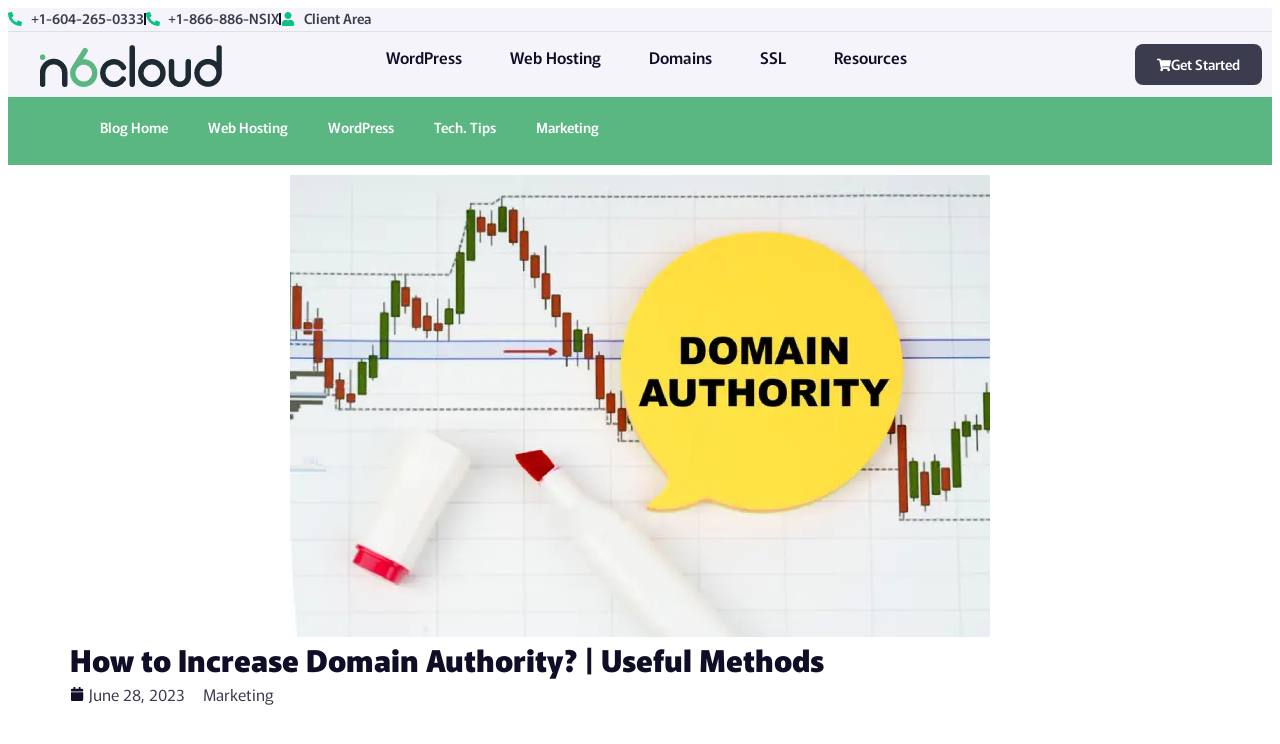

--- FILE ---
content_type: text/html; charset=UTF-8
request_url: https://n6cloud.com/blog/how-to-increase-domain-authority/
body_size: 42254
content:
<!doctype html><html lang="en-US" prefix="og: https://ogp.me/ns#"><head><script data-no-optimize="1" type="e80d901b9a557212f2e75d1a-text/javascript">var litespeed_docref=sessionStorage.getItem("litespeed_docref");litespeed_docref&&(Object.defineProperty(document,"referrer",{get:function(){return litespeed_docref}}),sessionStorage.removeItem("litespeed_docref"));</script> <meta charset="UTF-8"><meta name="viewport" content="width=device-width, initial-scale=1"><link rel="profile" href="https://gmpg.org/xfn/11">
 <script data-cfasync="false" data-pagespeed-no-defer>var gtm4wp_datalayer_name = "dataLayer";
	var dataLayer = dataLayer || [];</script> <title>How to Increase Domain Authority? (Complete Guide) - N6cloud</title><meta name="description" content="In this article, we talk about how to increase domain authority (step by step) and explain the tricks to increasing domain authority."/><meta name="robots" content="follow, index, max-snippet:-1, max-video-preview:-1, max-image-preview:large"/><link rel="canonical" href="https://n6cloud.com/blog/how-to-increase-domain-authority/" /><meta property="og:locale" content="en_US" /><meta property="og:type" content="article" /><meta property="og:title" content="How to Increase Domain Authority? (Complete Guide) - N6cloud" /><meta property="og:description" content="In this article, we talk about how to increase domain authority (step by step) and explain the tricks to increasing domain authority." /><meta property="og:url" content="https://n6cloud.com/blog/how-to-increase-domain-authority/" /><meta property="og:site_name" content="N6 Cloud" /><meta property="article:tag" content="SEO" /><meta property="article:section" content="Marketing" /><meta property="og:updated_time" content="2025-06-19T17:23:09-07:00" /><meta property="og:image" content="https://n6cloud.com/wp-content/uploads/2023/06/increase-domain-authority.webp" /><meta property="og:image:secure_url" content="https://n6cloud.com/wp-content/uploads/2023/06/increase-domain-authority.webp" /><meta property="og:image:width" content="700" /><meta property="og:image:height" content="462" /><meta property="og:image:alt" content="how to increase domain authority" /><meta property="og:image:type" content="image/webp" /><meta name="twitter:card" content="summary_large_image" /><meta name="twitter:title" content="How to Increase Domain Authority? (Complete Guide) - N6cloud" /><meta name="twitter:description" content="In this article, we talk about how to increase domain authority (step by step) and explain the tricks to increasing domain authority." /><meta name="twitter:image" content="https://n6cloud.com/wp-content/uploads/2023/06/increase-domain-authority.webp" /><meta name="twitter:label1" content="Written by" /><meta name="twitter:data1" content="n6admin" /><meta name="twitter:label2" content="Time to read" /><meta name="twitter:data2" content="6 minutes" /> <script type="application/ld+json" class="rank-math-schema-pro">{"@context":"https://schema.org","@graph":[{"articleSection":"Marketing","headline":"How to Increase Domain Authority? (Complete Guide) - N6cloud","description":"In this article, we talk about how to increase domain authority (step by step) and explain the tricks to increasing domain authority.","keywords":"how to increase domain authority","@type":"BlogPosting","author":{"@type":"Organization","name":"N6 Cloud Inc.","url":"https://n6cloud.com"},"datePublished":"2023-06-28T05:50:03-07:00","dateModified":"2025-06-19T17:23:09-07:00","image":{"@type":"ImageObject","url":"https://n6cloud.com/wp-content/uploads/2023/06/increase-domain-authority.webp"},"name":"How to Increase Domain Authority? (Complete Guide) - N6cloud","mainEntityOfPage":{"@id":"https://n6cloud.com/blog/how-to-increase-domain-authority/#webpage"}},{"@type":"Place","@id":"https://n6cloud.com/#place","address":{"@type":"PostalAddress","streetAddress":"5-40437 Tantalus rd.","addressLocality":"Garibaldi Highlands","addressRegion":"BC","postalCode":"V0N 1T0","addressCountry":"CA"}},{"@type":["Corporation","Organization"],"@id":"https://n6cloud.com/#organization","name":"N6 Cloud","url":"https://n6cloud.com","address":{"@type":"PostalAddress","streetAddress":"5-40437 Tantalus rd.","addressLocality":"Garibaldi Highlands","addressRegion":"BC","postalCode":"V0N 1T0","addressCountry":"CA"},"logo":{"@type":"ImageObject","@id":"https://n6cloud.com/#logo","url":"https://staging.n6cloud.com/wp-content/uploads/2025/02/Artboard-7-copy-2.svg","contentUrl":"https://staging.n6cloud.com/wp-content/uploads/2025/02/Artboard-7-copy-2.svg","caption":"N6 Cloud","inLanguage":"en-US","width":"433","height":"100"},"contactPoint":[{"@type":"ContactPoint","telephone":"+1 604 265 0333","contactType":"customer support"},{"@type":"ContactPoint","telephone":"+1 866 886 NSIX","contactType":"customer support"}],"legalName":"N6 Cloud Inc.","location":{"@id":"https://n6cloud.com/#place"}},{"@type":"WebSite","@id":"https://n6cloud.com/#website","url":"https://n6cloud.com","name":"N6 Cloud","publisher":{"@id":"https://n6cloud.com/#organization"},"inLanguage":"en-US"},{"@type":"ImageObject","@id":"https://n6cloud.com/wp-content/uploads/2023/06/increase-domain-authority.webp","url":"https://n6cloud.com/wp-content/uploads/2023/06/increase-domain-authority.webp","width":"700","height":"462","caption":"how to increase domain authority","inLanguage":"en-US"},{"@type":"WebPage","@id":"https://n6cloud.com/blog/how-to-increase-domain-authority/#webpage","url":"https://n6cloud.com/blog/how-to-increase-domain-authority/","name":"How to Increase Domain Authority? (Complete Guide) - N6cloud","datePublished":"2023-06-28T05:50:03-07:00","dateModified":"2025-06-19T17:23:09-07:00","isPartOf":{"@id":"https://n6cloud.com/#website"},"primaryImageOfPage":{"@id":"https://n6cloud.com/wp-content/uploads/2023/06/increase-domain-authority.webp"},"inLanguage":"en-US"}]}</script> <link rel='dns-prefetch' href='//client.crisp.chat' /><link rel="alternate" type="application/rss+xml" title="N6 Cloud &raquo; Feed" href="https://n6cloud.com/feed/" /><link rel="alternate" type="application/rss+xml" title="N6 Cloud &raquo; Comments Feed" href="https://n6cloud.com/comments/feed/" /><link rel="alternate" title="oEmbed (JSON)" type="application/json+oembed" href="https://n6cloud.com/wp-json/oembed/1.0/embed?url=https%3A%2F%2Fn6cloud.com%2Fblog%2Fhow-to-increase-domain-authority%2F" /><link rel="alternate" title="oEmbed (XML)" type="text/xml+oembed" href="https://n6cloud.com/wp-json/oembed/1.0/embed?url=https%3A%2F%2Fn6cloud.com%2Fblog%2Fhow-to-increase-domain-authority%2F&#038;format=xml" /><style id='wp-img-auto-sizes-contain-inline-css'>img:is([sizes=auto i],[sizes^="auto," i]){contain-intrinsic-size:3000px 1500px}
/*# sourceURL=wp-img-auto-sizes-contain-inline-css */</style><style id="litespeed-ccss">ul{box-sizing:border-box}:root{--wp--preset--font-size--normal:16px;--wp--preset--font-size--huge:42px}.screen-reader-text{border:0;clip-path:inset(50%);height:1px;margin:-1px;overflow:hidden;padding:0;position:absolute;width:1px;word-wrap:normal!important}html :where(img[class*=wp-image-]){height:auto;max-width:100%}:root{--wp--preset--aspect-ratio--square:1;--wp--preset--aspect-ratio--4-3:4/3;--wp--preset--aspect-ratio--3-4:3/4;--wp--preset--aspect-ratio--3-2:3/2;--wp--preset--aspect-ratio--2-3:2/3;--wp--preset--aspect-ratio--16-9:16/9;--wp--preset--aspect-ratio--9-16:9/16;--wp--preset--color--black:#000000;--wp--preset--color--cyan-bluish-gray:#abb8c3;--wp--preset--color--white:#ffffff;--wp--preset--color--pale-pink:#f78da7;--wp--preset--color--vivid-red:#cf2e2e;--wp--preset--color--luminous-vivid-orange:#ff6900;--wp--preset--color--luminous-vivid-amber:#fcb900;--wp--preset--color--light-green-cyan:#7bdcb5;--wp--preset--color--vivid-green-cyan:#00d084;--wp--preset--color--pale-cyan-blue:#8ed1fc;--wp--preset--color--vivid-cyan-blue:#0693e3;--wp--preset--color--vivid-purple:#9b51e0;--wp--preset--gradient--vivid-cyan-blue-to-vivid-purple:linear-gradient(135deg,rgba(6,147,227,1) 0%,rgb(155,81,224) 100%);--wp--preset--gradient--light-green-cyan-to-vivid-green-cyan:linear-gradient(135deg,rgb(122,220,180) 0%,rgb(0,208,130) 100%);--wp--preset--gradient--luminous-vivid-amber-to-luminous-vivid-orange:linear-gradient(135deg,rgba(252,185,0,1) 0%,rgba(255,105,0,1) 100%);--wp--preset--gradient--luminous-vivid-orange-to-vivid-red:linear-gradient(135deg,rgba(255,105,0,1) 0%,rgb(207,46,46) 100%);--wp--preset--gradient--very-light-gray-to-cyan-bluish-gray:linear-gradient(135deg,rgb(238,238,238) 0%,rgb(169,184,195) 100%);--wp--preset--gradient--cool-to-warm-spectrum:linear-gradient(135deg,rgb(74,234,220) 0%,rgb(151,120,209) 20%,rgb(207,42,186) 40%,rgb(238,44,130) 60%,rgb(251,105,98) 80%,rgb(254,248,76) 100%);--wp--preset--gradient--blush-light-purple:linear-gradient(135deg,rgb(255,206,236) 0%,rgb(152,150,240) 100%);--wp--preset--gradient--blush-bordeaux:linear-gradient(135deg,rgb(254,205,165) 0%,rgb(254,45,45) 50%,rgb(107,0,62) 100%);--wp--preset--gradient--luminous-dusk:linear-gradient(135deg,rgb(255,203,112) 0%,rgb(199,81,192) 50%,rgb(65,88,208) 100%);--wp--preset--gradient--pale-ocean:linear-gradient(135deg,rgb(255,245,203) 0%,rgb(182,227,212) 50%,rgb(51,167,181) 100%);--wp--preset--gradient--electric-grass:linear-gradient(135deg,rgb(202,248,128) 0%,rgb(113,206,126) 100%);--wp--preset--gradient--midnight:linear-gradient(135deg,rgb(2,3,129) 0%,rgb(40,116,252) 100%);--wp--preset--font-size--small:13px;--wp--preset--font-size--medium:20px;--wp--preset--font-size--large:36px;--wp--preset--font-size--x-large:42px;--wp--preset--spacing--20:0.44rem;--wp--preset--spacing--30:0.67rem;--wp--preset--spacing--40:1rem;--wp--preset--spacing--50:1.5rem;--wp--preset--spacing--60:2.25rem;--wp--preset--spacing--70:3.38rem;--wp--preset--spacing--80:5.06rem;--wp--preset--shadow--natural:6px 6px 9px rgba(0, 0, 0, 0.2);--wp--preset--shadow--deep:12px 12px 50px rgba(0, 0, 0, 0.4);--wp--preset--shadow--sharp:6px 6px 0px rgba(0, 0, 0, 0.2);--wp--preset--shadow--outlined:6px 6px 0px -3px rgba(255, 255, 255, 1), 6px 6px rgba(0, 0, 0, 1);--wp--preset--shadow--crisp:6px 6px 0px rgba(0, 0, 0, 1)}:root{--wp--style--global--content-size:800px;--wp--style--global--wide-size:1200px}:where(body){margin:0}:root{--wp--style--block-gap:24px}body{padding-top:0;padding-right:0;padding-bottom:0;padding-left:0}a:where(:not(.wp-element-button)){text-decoration:underline}:root{--wpforms-button-background-color:#5BB782 !important}:root{--direction-multiplier:1}.elementor-screen-only,.screen-reader-text{height:1px;margin:-1px;overflow:hidden;padding:0;position:absolute;top:-10000em;width:1px;clip:rect(0,0,0,0);border:0}.elementor *,.elementor :after,.elementor :before{box-sizing:border-box}.elementor a{box-shadow:none;text-decoration:none}.elementor img{border:none;border-radius:0;box-shadow:none;height:auto;max-width:100%}.elementor-element{--flex-direction:initial;--flex-wrap:initial;--justify-content:initial;--align-items:initial;--align-content:initial;--gap:initial;--flex-basis:initial;--flex-grow:initial;--flex-shrink:initial;--order:initial;--align-self:initial;align-self:var(--align-self);flex-basis:var(--flex-basis);flex-grow:var(--flex-grow);flex-shrink:var(--flex-shrink);order:var(--order)}.elementor-element:where(.e-con-full,.elementor-widget){align-content:var(--align-content);align-items:var(--align-items);flex-direction:var(--flex-direction);flex-wrap:var(--flex-wrap);gap:var(--row-gap) var(--column-gap);justify-content:var(--justify-content)}.elementor-align-right{text-align:right}.elementor-align-right .elementor-button{width:auto}@media (max-width:767px){.elementor-mobile-align-center{text-align:center}}:root{--page-title-display:block}.elementor-page-title{display:var(--page-title-display)}.elementor-widget{position:relative}.elementor-widget:not(:last-child){margin-bottom:var(--kit-widget-spacing,20px)}.elementor-grid{display:grid;grid-column-gap:var(--grid-column-gap);grid-row-gap:var(--grid-row-gap)}.elementor-grid .elementor-grid-item{min-width:0}.elementor-grid-0 .elementor-grid{display:inline-block;margin-bottom:calc(-1*var(--grid-row-gap));width:100%;word-spacing:var(--grid-column-gap)}.elementor-grid-0 .elementor-grid .elementor-grid-item{display:inline-block;margin-bottom:var(--grid-row-gap);word-break:break-word}@media (prefers-reduced-motion:no-preference){html{scroll-behavior:smooth}}.e-con{--border-radius:0;--border-top-width:0px;--border-right-width:0px;--border-bottom-width:0px;--border-left-width:0px;--border-style:initial;--border-color:initial;--container-widget-width:100%;--container-widget-height:initial;--container-widget-flex-grow:0;--container-widget-align-self:initial;--content-width:min(100%,var(--container-max-width,1140px));--width:100%;--min-height:initial;--height:auto;--text-align:initial;--margin-top:0px;--margin-right:0px;--margin-bottom:0px;--margin-left:0px;--padding-top:var(--container-default-padding-top,10px);--padding-right:var(--container-default-padding-right,10px);--padding-bottom:var(--container-default-padding-bottom,10px);--padding-left:var(--container-default-padding-left,10px);--position:relative;--z-index:revert;--overflow:visible;--gap:var(--widgets-spacing,20px);--row-gap:var(--widgets-spacing-row,20px);--column-gap:var(--widgets-spacing-column,20px);--overlay-mix-blend-mode:initial;--overlay-opacity:1;--e-con-grid-template-columns:repeat(3,1fr);--e-con-grid-template-rows:repeat(2,1fr);border-radius:var(--border-radius);height:var(--height);min-height:var(--min-height);min-width:0;overflow:var(--overflow);position:var(--position);width:var(--width);z-index:var(--z-index);--flex-wrap-mobile:wrap;margin-block-end:var(--margin-block-end);margin-block-start:var(--margin-block-start);margin-inline-end:var(--margin-inline-end);margin-inline-start:var(--margin-inline-start);padding-inline-end:var(--padding-inline-end);padding-inline-start:var(--padding-inline-start)}.e-con{--margin-block-start:var(--margin-top);--margin-block-end:var(--margin-bottom);--margin-inline-start:var(--margin-left);--margin-inline-end:var(--margin-right);--padding-inline-start:var(--padding-left);--padding-inline-end:var(--padding-right);--padding-block-start:var(--padding-top);--padding-block-end:var(--padding-bottom);--border-block-start-width:var(--border-top-width);--border-block-end-width:var(--border-bottom-width);--border-inline-start-width:var(--border-left-width);--border-inline-end-width:var(--border-right-width)}.e-con.e-flex{--flex-direction:column;--flex-basis:auto;--flex-grow:0;--flex-shrink:1;flex:var(--flex-grow) var(--flex-shrink) var(--flex-basis)}.e-con-full,.e-con>.e-con-inner{padding-block-end:var(--padding-block-end);padding-block-start:var(--padding-block-start);text-align:var(--text-align)}.e-con-full.e-flex,.e-con.e-flex>.e-con-inner{flex-direction:var(--flex-direction)}.e-con,.e-con>.e-con-inner{display:var(--display)}.e-con-boxed.e-flex{align-content:normal;align-items:normal;flex-direction:column;flex-wrap:nowrap;justify-content:normal}.e-con-boxed{gap:initial;text-align:initial}.e-con.e-flex>.e-con-inner{align-content:var(--align-content);align-items:var(--align-items);align-self:auto;flex-basis:auto;flex-grow:1;flex-shrink:1;flex-wrap:var(--flex-wrap);justify-content:var(--justify-content)}.e-con>.e-con-inner{gap:var(--row-gap) var(--column-gap);height:100%;margin:0 auto;max-width:var(--content-width);padding-inline-end:0;padding-inline-start:0;width:100%}:is(.elementor-section-wrap,[data-elementor-id])>.e-con{--margin-left:auto;--margin-right:auto;max-width:min(100%,var(--width))}.e-con .elementor-widget.elementor-widget{margin-block-end:0}.e-con:before{border-block-end-width:var(--border-block-end-width);border-block-start-width:var(--border-block-start-width);border-color:var(--border-color);border-inline-end-width:var(--border-inline-end-width);border-inline-start-width:var(--border-inline-start-width);border-radius:var(--border-radius);border-style:var(--border-style);content:var(--background-overlay);display:block;height:max(100% + var(--border-top-width) + var(--border-bottom-width),100%);left:calc(0px - var(--border-left-width));mix-blend-mode:var(--overlay-mix-blend-mode);opacity:var(--overlay-opacity);position:absolute;top:calc(0px - var(--border-top-width));width:max(100% + var(--border-left-width) + var(--border-right-width),100%)}.e-con .elementor-widget{min-width:0}.e-con.e-con>.e-con-inner>.elementor-widget,.elementor.elementor .e-con>.elementor-widget{max-width:100%}.e-con .elementor-widget:not(:last-child){--kit-widget-spacing:0px}@media (max-width:767px){.e-con.e-flex{--width:100%;--flex-wrap:var(--flex-wrap-mobile)}}.elementor-heading-title{line-height:1;margin:0;padding:0}.elementor-button{background-color:#69727d;border-radius:3px;color:#fff;display:inline-block;font-size:15px;line-height:1;padding:12px 24px;fill:#fff;text-align:center}.elementor-button:visited{color:#fff}.elementor-button-content-wrapper{display:flex;flex-direction:row;gap:5px;justify-content:center}.elementor-button-icon{align-items:center;display:flex}.elementor-button-icon svg{height:auto;width:1em}.elementor-button-icon .e-font-icon-svg{height:1em}.elementor-button-text{display:inline-block}.elementor-button span{text-decoration:inherit}@media (max-width:767px){.elementor .elementor-hidden-mobile{display:none}}@media (min-width:768px) and (max-width:1024px){.elementor .elementor-hidden-tablet{display:none}}.elementor-item:after,.elementor-item:before{display:block;position:absolute}.elementor-item:not(:hover):not(:focus):not(.elementor-item-active):not(.highlighted):after,.elementor-item:not(:hover):not(:focus):not(.elementor-item-active):not(.highlighted):before{opacity:0}.e--pointer-underline .elementor-item:after,.e--pointer-underline .elementor-item:before{background-color:#3f444b;height:3px;left:0;width:100%;z-index:2}.e--pointer-underline .elementor-item:after{bottom:0;content:""}.elementor-nav-menu--main .elementor-nav-menu a{padding:13px 20px}.elementor-nav-menu--main .elementor-nav-menu ul{border-style:solid;border-width:0;padding:0;position:absolute;width:12em}.elementor-nav-menu--layout-horizontal{display:flex}.elementor-nav-menu--layout-horizontal .elementor-nav-menu{display:flex;flex-wrap:wrap}.elementor-nav-menu--layout-horizontal .elementor-nav-menu a{flex-grow:1;white-space:nowrap}.elementor-nav-menu--layout-horizontal .elementor-nav-menu>li{display:flex}.elementor-nav-menu--layout-horizontal .elementor-nav-menu>li ul{top:100%!important}.elementor-nav-menu--layout-horizontal .elementor-nav-menu>li:not(:first-child)>a{margin-inline-start:var(--e-nav-menu-horizontal-menu-item-margin)}.elementor-nav-menu--layout-horizontal .elementor-nav-menu>li:not(:first-child)>ul{inset-inline-start:var(--e-nav-menu-horizontal-menu-item-margin)!important}.elementor-nav-menu--layout-horizontal .elementor-nav-menu>li:not(:last-child)>a{margin-inline-end:var(--e-nav-menu-horizontal-menu-item-margin)}.elementor-nav-menu--layout-horizontal .elementor-nav-menu>li:not(:last-child):after{align-self:center;border-color:var(--e-nav-menu-divider-color,#000);border-left-style:var(--e-nav-menu-divider-style,solid);border-left-width:var(--e-nav-menu-divider-width,2px);content:var(--e-nav-menu-divider-content,none);height:var(--e-nav-menu-divider-height,35%)}.elementor-nav-menu__align-center .elementor-nav-menu{justify-content:center;margin-inline-end:auto;margin-inline-start:auto}.elementor-widget-nav-menu:not(:has(.elementor-widget-container)):not([class*=elementor-hidden-]){display:flex;flex-direction:column}.elementor-nav-menu{position:relative;z-index:2}.elementor-nav-menu:after{clear:both;content:" ";display:block;font:0/0 serif;height:0;overflow:hidden;visibility:hidden}.elementor-nav-menu,.elementor-nav-menu li,.elementor-nav-menu ul{display:block;line-height:normal;list-style:none;margin:0;padding:0}.elementor-nav-menu ul{display:none}.elementor-nav-menu a,.elementor-nav-menu li{position:relative}.elementor-nav-menu li{border-width:0}.elementor-nav-menu a{align-items:center;display:flex}.elementor-nav-menu a{line-height:20px;padding:10px 20px}.elementor-menu-toggle{align-items:center;background-color:rgb(0 0 0/.05);border:0 solid;border-radius:3px;color:#33373d;display:flex;font-size:var(--nav-menu-icon-size,22px);justify-content:center;padding:.25em}.elementor-menu-toggle:not(.elementor-active) .elementor-menu-toggle__icon--close{display:none}.elementor-menu-toggle .e-font-icon-svg{fill:#33373d;height:1em;width:1em}.elementor-menu-toggle svg{height:auto;width:1em;fill:var(--nav-menu-icon-color,currentColor)}.elementor-nav-menu--dropdown{background-color:#fff;font-size:13px}.elementor-nav-menu--dropdown.elementor-nav-menu__container{margin-top:10px;overflow-x:hidden;overflow-y:auto;transform-origin:top}.elementor-nav-menu--dropdown.elementor-nav-menu__container .elementor-sub-item{font-size:.85em}.elementor-nav-menu--dropdown a{color:#33373d}ul.elementor-nav-menu--dropdown a{border-inline-start:8px solid #fff0;text-shadow:none}.elementor-nav-menu--toggle{--menu-height:100vh}.elementor-nav-menu--toggle .elementor-menu-toggle:not(.elementor-active)+.elementor-nav-menu__container{max-height:0;overflow:hidden;transform:scaleY(0)}.elementor-nav-menu--stretch .elementor-nav-menu__container.elementor-nav-menu--dropdown{position:absolute;z-index:9997}@media (max-width:1024px){.elementor-nav-menu--dropdown-tablet .elementor-nav-menu--main{display:none}}@media (min-width:1025px){.elementor-nav-menu--dropdown-tablet .elementor-menu-toggle,.elementor-nav-menu--dropdown-tablet .elementor-nav-menu--dropdown{display:none}.elementor-nav-menu--dropdown-tablet nav.elementor-nav-menu--dropdown.elementor-nav-menu__container{overflow-y:hidden}}.elementor-widget-search{--e-search-white:#fff;--e-search-light-grey:#cdcdcd;--e-search-medium-grey:#515962;--e-search-dark-grey:#2d2d2d;--e-search-black:#000;--e-search-dark-red:#c36;--e-search-dark-purple:#336;--e-search-input-color:var(--e-search-medium-grey);--e-search-input-border-color:var(--e-search-light-grey);--e-search-input-border-radius:0;--e-search-input-gap:4px;--e-search-input-padding:16px;--e-search-input-padding-inline-start:16px;--e-search-input-padding-inline-end:16px;--e-search-input-padding-block-start:16px;--e-search-input-padding-block-end:16px;--e-search-placeholder-color:var(--e-search-medium-grey);--e-search-icon-label-color:var(--e-search-medium-grey);--e-search-icon-label-size:24px;--e-search-icon-label-absolute-width:initial;--e-search-icon-clear-color:var(--e-search-light-grey);--e-search-icon-clear-size:12px;--e-search-icon-clear-absolute-width:initial;--e-search-submit-color:var(--e-search-white);--e-search-submit-background-color:var(--e-search-dark-grey);--e-search-submit-border-color:none;--e-search-submit-border-type:none;--e-search-submit-border-radius:0;--e-search-submit-border-width:0px;--e-search-submit-padding:24px;--e-search-submit-margin-inline-start:8px;--e-search-submit-button-width:initial;--e-search-submit-button-flex-direction:row;--e-search-pagination-numbers-padding-left:8px;--e-search-pagination-numbers-padding-right:8px;--e-search-icon-submit-color:var(--e-search-white);--e-search-submit-icon-gap:8px;--e-search-submit-icon-margin-inline-start:0px;--e-search-submit-icon-margin-inline-end:var(--e-search-submit-icon-gap);--e-search-icon-submit-size:24px;--e-search-results-background-color:var(--e-search-white);--e-search-results-border-color:var(--e-search-light-grey);--e-search-results-border-type:solid;--e-search-results-border-width:1px;--e-search-results-border-radius:0px;--e-search-results-padding:16px;--e-search-results-width:100%;--e-search-results-columns:1;--e-search-results-max-height:initial;--e-search-input-and-results-gap:8px;--e-search-loop-item-equal-height:initial;--e-search-results-grid-auto-rows:initial;--e-search-results-inset-inline-start:initial;--e-search-results-inset-inline-end:initial;--e-search-results-transform:initial;--e-search-results-default-gap:16px;--e-search-results-column-gap:var(--e-search-results-default-gap);--e-search-results-row-gap:var(--e-search-results-default-gap);--e-search-pagination-inset-inline-start:initial;--e-search-pagination-inline-end:initial;--e-search-pagination-transform:initial;--e-search-pagination-border-radius:0px;--e-search-pagination-background-color:var(--e-search-black);--e-search-pagination-text-align:center;--e-search-pagination-justify-content:center;--e-search-pagination-color:var(--e-search-dark-red);--e-search-pagination-hover:var(--e-search-dark-purple);--e-search-pagination-current:var(--e-search-black);--e-search-pagination-page-numbers-gap:10px;--e-search-pagination-block-end-spacing:0px;--e-search-pagination-block-start-spacing:0px;--e-search-pagination-vertical-position:column;--e-search-nothing-found-padding-block-start:0;--e-search-nothing-found-padding-block-end:0;--e-search-nothing-found-results-columns:1;--e-search-nothing-found-message-color:var(--e-search-medium-grey);--e-search-nothing-found-message-alignment:center;--e-search-loader-icon-color:var(--e-search-black);--e-search-loader-icon-size:34px}.elementor-widget-search .e-search-form{display:flex}.elementor-widget-search .e-search-label{display:flex;position:relative;z-index:10}.elementor-widget-search .e-search-input-wrapper{display:flex;flex:1;flex-direction:column;position:relative}.elementor-widget-search .e-search-input-wrapper>svg{inset-block-start:50%;inset-inline-end:var(--e-search-input-padding-inline-end);position:absolute;transform:translateY(-50%)}.elementor-widget-search .e-search-input-wrapper>svg:is(svg){fill:var(--e-search-icon-clear-color);height:var(--e-search-icon-clear-size);width:auto}.elementor-widget-search .e-search-input{--e-search-icons-min-height:max(var(--e-search-icon-clear-size),var(--e-search-icon-label-size));border-color:var(--e-search-input-border-color);border-radius:var(--e-search-input-border-radius);color:var(--e-search-input-color);height:100%;min-height:calc(var(--e-search-input-padding-block-end) + var(--e-search-input-padding-block-start) + var(--e-search-icons-min-height));padding-block-end:var(--e-search-input-padding-block-end);padding-block-start:var(--e-search-input-padding-block-start);padding-inline-end:calc(var(--e-search-input-padding-inline-end) + var(--e-search-icon-clear-absolute-width) + var(--e-search-input-gap));padding-inline-start:calc(var(--e-search-input-padding-inline-start) + var(--e-search-icon-label-absolute-width) + var(--e-search-input-gap))}.elementor-widget-search .e-search-input::-moz-placeholder{color:var(--e-search-placeholder-color)}.elementor-widget-search .e-search-input::-ms-clear,.elementor-widget-search .e-search-input::-ms-reveal{display:none;height:0;width:0}.elementor-widget-search .e-search-input::-webkit-search-cancel-button,.elementor-widget-search .e-search-input::-webkit-search-decoration,.elementor-widget-search .e-search-input::-webkit-search-results-button,.elementor-widget-search .e-search-input::-webkit-search-results-decoration{display:none}.elementor-widget-search .e-search-results-container{background-color:var(--e-search-results-background-color);border-radius:var(--e-search-results-border-radius);display:flex;height:-moz-fit-content;height:fit-content;inset-block-start:calc(100% + var(--e-search-input-and-results-gap));inset-inline-end:var(--e-search-results-inset-inline-end);inset-inline-start:var(--e-search-results-inset-inline-start);position:absolute;transform:var(--e-search-results-transform);width:var(--e-search-results-width);z-index:2000}.elementor-widget-search .e-search-results-container>div{border:var(--e-search-results-border-type) var(--e-search-results-border-width) var(--e-search-results-border-color);border-radius:var(--e-search-results-border-radius);max-height:var(--e-search-results-max-height);overflow:auto;padding:var(--e-search-results-padding);width:100%}.elementor-widget-search .e-search-results-container>div:empty{display:none}.elementor-widget-search .e-search-results{display:none}.elementor-widget-search .e-search .e-search-submit{align-items:center;background-color:var(--e-search-submit-background-color);border-color:var(--e-search-submit-border-color);border-radius:var(--e-search-submit-border-radius);border-style:var(--e-search-submit-border-type);border-width:var(--e-search-submit-border-width);color:var(--e-search-submit-color);display:flex;flex-direction:var(--e-search-submit-button-flex-direction);font-size:var(--e-search-form-submit-icon-size);margin-inline-start:var(--e-search-submit-margin-inline-start);padding:var(--e-search-submit-padding);width:var(--e-search-submit-button-width)}.elementor-widget-search .e-search .e-search-submit>svg{margin-inline-end:var(--e-search-submit-icon-margin-inline-end);margin-inline-start:var(--e-search-submit-icon-margin-inline-start)}.elementor-widget-search .e-search .e-search-submit>svg:is(svg){fill:var(--e-search-icon-submit-color);height:var(--e-search-icon-submit-size);width:auto}.elementor-widget-search .hidden{opacity:0;visibility:hidden}.elementor-widget-search .hide-loader .e-search-results{display:flex;flex-direction:var(--e-search-pagination-vertical-position)}.elementor-widget-image{text-align:center}.elementor-widget-image a{display:inline-block}.elementor-widget-image a img[src$=".svg"]{width:48px}.elementor-widget-image img{display:inline-block;vertical-align:middle}.elementor-widget .elementor-icon-list-items.elementor-inline-items{display:flex;flex-wrap:wrap;margin-inline:-8px}.elementor-widget .elementor-icon-list-items.elementor-inline-items .elementor-inline-item{word-break:break-word}.elementor-widget .elementor-icon-list-items.elementor-inline-items .elementor-icon-list-item{margin-inline:8px}.elementor-widget .elementor-icon-list-items.elementor-inline-items .elementor-icon-list-item:after{border-width:0;border-inline-start-width:1px;border-style:solid;height:100%;inset-inline-end:-8px;inset-inline-start:auto;position:relative;width:auto}.elementor-widget .elementor-icon-list-items{list-style-type:none;margin:0;padding:0}.elementor-widget .elementor-icon-list-item{margin:0;padding:0;position:relative}.elementor-widget .elementor-icon-list-item:after{inset-block-end:0;position:absolute;width:100%}.elementor-widget .elementor-icon-list-item,.elementor-widget .elementor-icon-list-item a{align-items:var(--icon-vertical-align,center);display:flex;font-size:inherit}.elementor-widget .elementor-icon-list-icon+.elementor-icon-list-text{align-self:center;padding-inline-start:5px}.elementor-widget .elementor-icon-list-icon{display:flex;inset-block-start:var(--icon-vertical-offset,initial);position:relative}.elementor-widget .elementor-icon-list-icon svg{height:var(--e-icon-list-icon-size,1em);width:var(--e-icon-list-icon-size,1em)}.elementor-widget .elementor-icon-list-icon i{font-size:var(--e-icon-list-icon-size);width:1.25em}.elementor-widget.elementor-widget-icon-list .elementor-icon-list-icon{text-align:var(--e-icon-list-icon-align)}.elementor-widget.elementor-widget-icon-list .elementor-icon-list-icon svg{margin:var(--e-icon-list-icon-margin,0 calc(var(--e-icon-list-icon-size, 1em) * .25) 0 0)}.elementor-widget.elementor-list-item-link-full_width a{width:100%}.elementor-widget:not(.elementor-align-right) .elementor-icon-list-item:after{inset-inline-start:0}.elementor-widget:not(.elementor-align-left) .elementor-icon-list-item:after{inset-inline-end:0}@media (min-width:-1){.elementor-widget:not(.elementor-widescreen-align-right) .elementor-icon-list-item:after{inset-inline-start:0}.elementor-widget:not(.elementor-widescreen-align-left) .elementor-icon-list-item:after{inset-inline-end:0}}@media (max-width:1366px){.elementor-widget:not(.elementor-laptop-align-right) .elementor-icon-list-item:after{inset-inline-start:0}.elementor-widget:not(.elementor-laptop-align-left) .elementor-icon-list-item:after{inset-inline-end:0}}@media (max-width:-1){.elementor-widget:not(.elementor-tablet_extra-align-right) .elementor-icon-list-item:after{inset-inline-start:0}.elementor-widget:not(.elementor-tablet_extra-align-left) .elementor-icon-list-item:after{inset-inline-end:0}}@media (max-width:1024px){.elementor-widget:not(.elementor-tablet-align-right) .elementor-icon-list-item:after{inset-inline-start:0}.elementor-widget:not(.elementor-tablet-align-left) .elementor-icon-list-item:after{inset-inline-end:0}}@media (max-width:-1){.elementor-widget:not(.elementor-mobile_extra-align-right) .elementor-icon-list-item:after{inset-inline-start:0}.elementor-widget:not(.elementor-mobile_extra-align-left) .elementor-icon-list-item:after{inset-inline-end:0}}@media (max-width:767px){.elementor-widget.elementor-mobile-align-center .elementor-icon-list-item,.elementor-widget.elementor-mobile-align-center .elementor-icon-list-item a{justify-content:center}.elementor-widget.elementor-mobile-align-center .elementor-icon-list-item:after{margin:auto}.elementor-widget.elementor-mobile-align-center .elementor-inline-items{justify-content:center}.elementor-widget:not(.elementor-mobile-align-right) .elementor-icon-list-item:after{inset-inline-start:0}.elementor-widget:not(.elementor-mobile-align-left) .elementor-icon-list-item:after{inset-inline-end:0}}.elementor .elementor-element ul.elementor-icon-list-items{padding:0}.elementor-widget-divider{--divider-border-style:none;--divider-border-width:1px;--divider-color:#0c0d0e;--divider-icon-size:20px;--divider-element-spacing:10px;--divider-pattern-height:24px;--divider-pattern-size:20px;--divider-pattern-url:none;--divider-pattern-repeat:repeat-x}.elementor-widget-divider .elementor-divider{display:flex}.elementor-widget-divider .elementor-divider-separator{direction:ltr;display:flex;margin:0}.elementor-widget-divider:not(.elementor-widget-divider--view-line_text):not(.elementor-widget-divider--view-line_icon) .elementor-divider-separator{border-block-start:var(--divider-border-width) var(--divider-border-style) var(--divider-color)}.e-con>.elementor-widget-divider{width:var(--container-widget-width,100%);--flex-grow:var( --container-widget-flex-grow )}.elementor-icon-list-items .elementor-icon-list-item .elementor-icon-list-text{display:inline-block}.elementor-icon-list-items .elementor-icon-list-item .elementor-icon-list-text a{display:inline}.elementor-share-buttons--color-custom.elementor-share-buttons--skin-framed .elementor-share-btn{border-color:var(--e-share-buttons-primary-color,#ea4335);color:var(--e-share-buttons-primary-color,#ea4335)}.elementor-share-buttons--color-custom.elementor-share-buttons--skin-framed .elementor-share-btn__icon{color:var(--e-share-buttons-primary-color,#ea4335)}.elementor-share-buttons--color-custom.elementor-share-buttons--skin-framed .elementor-share-btn__icon svg{fill:var(--e-share-buttons-primary-color,#ea4335)}.elementor-share-buttons--skin-framed .elementor-share-btn__icon{margin-inline-start:-.2em}.elementor-share-buttons--skin-framed .elementor-share-btn{border-style:solid}.elementor-share-buttons--view-icon .elementor-share-btn{justify-content:center}.elementor-share-buttons--view-icon .elementor-share-btn__icon{flex-grow:1;justify-content:center}.elementor-share-buttons--shape-circle .elementor-share-btn{border-radius:99.9em}.elementor-share-btn{align-items:center;display:flex;font-size:10px;height:4.5em;justify-content:flex-start;overflow:hidden}.elementor-share-btn__icon{align-items:center;align-self:stretch;display:flex;justify-content:center;position:relative;width:4.5em}.elementor-share-btn__icon svg{height:var(--e-share-buttons-icon-size,1.7em);width:var(--e-share-buttons-icon-size,1.7em)}.elementor-widget-share-buttons{text-align:var(--alignment,inherit);-moz-text-align-last:var(--alignment,inherit);text-align-last:var(--alignment,inherit)}.elementor-widget-share-buttons.elementor-grid-0:not(:has(.elementor-widget-container)){font-size:0}.elementor-widget-table-of-contents .elementor-toc__header-title{color:var(--header-color)}.elementor-widget-table-of-contents:not(.elementor-toc--collapsed) .elementor-toc__toggle-button--expand{display:none}.elementor-widget-table-of-contents:not(:has(.elementor-widget-container)){background-color:var(--box-background-color);border:var(--box-border-width,1px) solid var(--box-border-color,#9da5ae);border-radius:var(--box-border-radius,3px);min-height:var(--box-min-height);overflow:hidden}.elementor-toc__header{align-items:center;background-color:var(--header-background-color);border-bottom:var(--separator-width,1px) solid var(--box-border-color,#9da5ae);display:flex;justify-content:flex-end;padding:var(--box-padding,20px)}.elementor-toc__header-title{color:var(--header-color);flex-grow:1;font-size:18px;margin:0}.elementor-toc__toggle-button{display:inline-flex}.elementor-toc__toggle-button svg{height:1em;width:1em;fill:var(--toggle-button-color)}:root{--swiper-theme-color:#007aff}:root{--swiper-navigation-size:44px}.elementor-element{--swiper-theme-color:#000;--swiper-navigation-size:44px;--swiper-pagination-bullet-size:6px;--swiper-pagination-bullet-horizontal-gap:6px}.elementor-kit-7{--e-global-color-primary:#100E26;--e-global-color-secondary:#3B3C4E;--e-global-color-text:#515262;--e-global-color-accent:#0DC180;--e-global-color-ee2c76c:#F4F4F4;--e-global-color-b2be680:#DBE0E9;--e-global-color-30cf835:#F4F4FA;--e-global-color-04fed78:#FFFFFF;--e-global-color-c95851b:#D8D8EB;--e-global-color-07297e9:#FFFFFF00;--e-global-color-6281294:#3B3C4E;--e-global-color-ff3a3b7:#1E2A33;--e-global-color-e8384ac:#5BB782;--e-global-color-dc10908:#EA2475;--e-global-color-fa5838e:#C6C6C670;--e-global-color-f2a2f2c:#C6C6C630;--e-global-color-16ea0b0:#EDF6EE;--e-global-color-ca14a01:#D2F9D8;--e-global-color-06aa89a:#83B38C;--e-global-color-2caa50e:#FF8145;--e-global-color-e7e97a6:#FF6A1C;--e-global-color-17fc835:#EED841;--e-global-typography-primary-font-family:"Murecho";--e-global-typography-primary-font-weight:700;--e-global-typography-primary-line-height:1.1em;--e-global-typography-secondary-font-family:"Murecho";--e-global-typography-secondary-font-weight:700;--e-global-typography-secondary-line-height:1.1em;--e-global-typography-text-font-family:"Murecho";--e-global-typography-text-font-size:16px;--e-global-typography-text-font-weight:400;--e-global-typography-text-line-height:1.5em;--e-global-typography-accent-font-family:"Murecho";--e-global-typography-accent-font-size:16px;--e-global-typography-accent-font-weight:500;--e-global-typography-accent-line-height:1.1em;--e-global-typography-ecae7ce-font-family:"Jost";--e-global-typography-ecae7ce-font-size:14px;--e-global-typography-ecae7ce-font-weight:500;--e-global-typography-ecae7ce-line-height:1.1em;--e-global-typography-1724559-font-family:"Times New Roman";--e-global-typography-1724559-font-size:40px;--e-global-typography-1724559-font-weight:700;--e-global-typography-1724559-line-height:1.1em;--e-global-typography-a6b25c5-font-family:"Times New Roman";--e-global-typography-a6b25c5-font-size:32px;--e-global-typography-a6b25c5-font-weight:700;--e-global-typography-a6b25c5-line-height:1.1em;--e-global-typography-c347bda-font-family:"Times New Roman";--e-global-typography-c347bda-font-size:28px;--e-global-typography-c347bda-font-weight:700;--e-global-typography-c347bda-line-height:1.1em;--e-global-typography-f62e1ba-font-family:"Times New Roman";--e-global-typography-f62e1ba-font-size:24px;--e-global-typography-f62e1ba-font-weight:700;--e-global-typography-f62e1ba-line-height:1.1em;--e-global-typography-28d61b3-font-family:"Jost";--e-global-typography-28d61b3-font-size:20px;--e-global-typography-28d61b3-font-weight:700;--e-global-typography-28d61b3-line-height:1.1em;--e-global-typography-ad978f0-font-family:"Jost";--e-global-typography-ad978f0-font-size:16px;--e-global-typography-ad978f0-font-weight:700;--e-global-typography-ad978f0-line-height:1.1em;--e-global-typography-be1aeb6-font-family:"Times New Roman";--e-global-typography-be1aeb6-font-size:56px;--e-global-typography-be1aeb6-font-weight:700;--e-global-typography-be1aeb6-line-height:1.1em;--e-global-typography-317ad75-font-family:"Jost";--e-global-typography-317ad75-font-size:14px;--e-global-typography-317ad75-font-weight:400;--e-global-typography-317ad75-line-height:1.5em;--e-global-typography-a75fb81-font-family:"Murecho";--e-global-typography-a75fb81-font-size:12px;--e-global-typography-a75fb81-font-weight:500;--e-global-typography-2d633dc-font-family:"Murecho";--e-global-typography-2d633dc-font-size:14px;--e-global-typography-2d633dc-font-weight:500;--e-global-typography-ed3d704-font-family:"Murecho";--e-global-typography-ed3d704-font-weight:500;--e-global-typography-ed3d704-line-height:1.5em;--e-global-typography-653004f-font-family:"Murecho";--e-global-typography-653004f-font-size:16px;--e-global-typography-653004f-font-weight:400;--e-global-typography-653004f-line-height:1.5em;--e-global-typography-870b80d-font-family:"Murecho";--e-global-typography-870b80d-font-size:16px;--e-global-typography-870b80d-font-weight:600;--e-global-typography-870b80d-line-height:1.5em;--e-global-typography-4360f4e-font-family:"Murecho";--e-global-typography-4360f4e-font-size:18px;--e-global-typography-4360f4e-font-weight:400;--e-global-typography-4360f4e-line-height:1.5em;--e-global-typography-44db975-font-family:"Murecho";--e-global-typography-44db975-font-size:18px;--e-global-typography-44db975-font-weight:500;--e-global-typography-44db975-line-height:1.5em;--e-global-typography-6901bd6-font-family:"Murecho";--e-global-typography-6901bd6-font-size:18px;--e-global-typography-6901bd6-font-weight:600;--e-global-typography-6901bd6-line-height:1.5em;--e-global-typography-62435bf-font-family:"Murecho";--e-global-typography-62435bf-font-size:20px;--e-global-typography-62435bf-font-weight:600;--e-global-typography-62435bf-line-height:1.5em;--e-global-typography-c2398ad-font-family:"Murecho";--e-global-typography-c2398ad-font-weight:700;--e-global-typography-15493dc-font-family:"Murecho";--e-global-typography-15493dc-font-size:40px;--e-global-typography-15493dc-font-weight:800;--e-global-typography-15493dc-line-height:1.2em;--e-global-typography-462b44f-font-family:"Murecho";--e-global-typography-462b44f-font-size:30px;--e-global-typography-462b44f-font-weight:900;--e-global-typography-462b44f-line-height:1.5em;--e-global-typography-78fab98-font-family:"Murecho";--e-global-typography-78fab98-font-size:30px;--e-global-typography-78fab98-font-weight:700;--e-global-typography-78fab98-line-height:2em;--e-global-typography-2656ac8-font-family:"Murecho";--e-global-typography-2656ac8-font-size:20px;--e-global-typography-2656ac8-font-weight:700;--e-global-typography-2656ac8-line-height:1.5em;--e-global-typography-802c130-font-family:"Murecho";--e-global-typography-802c130-font-size:16px;--e-global-typography-802c130-font-weight:400;--e-global-typography-802c130-line-height:2em;font-family:var(--e-global-typography-text-font-family),Sans-serif;font-size:var(--e-global-typography-text-font-size);font-weight:var(--e-global-typography-text-font-weight);line-height:var(--e-global-typography-text-line-height)}.elementor-kit-7 button,.elementor-kit-7 .elementor-button{background-color:var(--e-global-color-secondary);color:var(--e-global-color-04fed78);border-radius:0 0 0 0;padding:20px 50px 20px 50px}.elementor-kit-7 h1{font-family:var(--e-global-typography-1724559-font-family),Sans-serif;font-size:var(--e-global-typography-1724559-font-size);font-weight:var(--e-global-typography-1724559-font-weight);line-height:var(--e-global-typography-1724559-line-height)}.elementor-kit-7 h4{font-family:var(--e-global-typography-f62e1ba-font-family),Sans-serif;font-size:var(--e-global-typography-f62e1ba-font-size);font-weight:var(--e-global-typography-f62e1ba-font-weight);line-height:var(--e-global-typography-f62e1ba-line-height)}.e-con{--container-max-width:1140px}.elementor-widget:not(:last-child){--kit-widget-spacing:20px}.elementor-element{--widgets-spacing:20px 20px;--widgets-spacing-row:20px;--widgets-spacing-column:20px}@media (max-width:1366px){.elementor-kit-7{--e-global-typography-text-font-size:14px;--e-global-typography-accent-font-size:14px;--e-global-typography-accent-line-height:1.1em;--e-global-typography-1724559-font-size:36px;--e-global-typography-1724559-line-height:1.1em;--e-global-typography-a6b25c5-font-size:30px;--e-global-typography-a6b25c5-line-height:1.1em;--e-global-typography-c347bda-font-size:26px;--e-global-typography-c347bda-line-height:1.1em;--e-global-typography-f62e1ba-font-size:22px;--e-global-typography-f62e1ba-line-height:1.1em;--e-global-typography-28d61b3-font-size:18px;--e-global-typography-28d61b3-line-height:1.1em;--e-global-typography-ad978f0-font-size:14px;--e-global-typography-ad978f0-line-height:1.1em;--e-global-typography-be1aeb6-font-size:48px;--e-global-typography-317ad75-font-size:14px;--e-global-typography-ed3d704-font-size:16px;--e-global-typography-ed3d704-line-height:1.5px;font-size:var(--e-global-typography-text-font-size);line-height:var(--e-global-typography-text-line-height)}.elementor-kit-7 h1{font-size:var(--e-global-typography-1724559-font-size);line-height:var(--e-global-typography-1724559-line-height)}.elementor-kit-7 h4{font-size:var(--e-global-typography-f62e1ba-font-size);line-height:var(--e-global-typography-f62e1ba-line-height)}}@media (max-width:1024px){.elementor-kit-7{--e-global-typography-text-font-size:14px;--e-global-typography-text-line-height:1.5em;--e-global-typography-accent-font-size:14px;--e-global-typography-accent-line-height:1.1em;--e-global-typography-1724559-font-size:32px;--e-global-typography-1724559-line-height:1.1em;--e-global-typography-a6b25c5-font-size:28px;--e-global-typography-a6b25c5-line-height:1.1em;--e-global-typography-c347bda-font-size:24px;--e-global-typography-c347bda-line-height:1.1em;--e-global-typography-f62e1ba-font-size:20px;--e-global-typography-f62e1ba-line-height:1.1em;--e-global-typography-28d61b3-font-size:18px;--e-global-typography-28d61b3-line-height:1.1em;--e-global-typography-ad978f0-font-size:14px;--e-global-typography-ad978f0-line-height:1.1em;--e-global-typography-be1aeb6-font-size:40px;--e-global-typography-317ad75-font-size:14px;--e-global-typography-317ad75-line-height:1.5em;font-size:var(--e-global-typography-text-font-size);line-height:var(--e-global-typography-text-line-height)}.elementor-kit-7 h1{font-size:var(--e-global-typography-1724559-font-size);line-height:var(--e-global-typography-1724559-line-height)}.elementor-kit-7 h4{font-size:var(--e-global-typography-f62e1ba-font-size);line-height:var(--e-global-typography-f62e1ba-line-height)}.e-con{--container-max-width:1024px}}@media (max-width:767px){.elementor-kit-7{--e-global-typography-text-font-size:14px;--e-global-typography-text-line-height:1.5em;--e-global-typography-accent-font-size:14px;--e-global-typography-accent-line-height:1.1em;--e-global-typography-1724559-font-size:26px;--e-global-typography-a6b25c5-font-size:24px;--e-global-typography-a6b25c5-line-height:1.1em;--e-global-typography-c347bda-font-size:22px;--e-global-typography-c347bda-line-height:1.1em;--e-global-typography-f62e1ba-font-size:18px;--e-global-typography-f62e1ba-line-height:1.1em;--e-global-typography-28d61b3-font-size:16px;--e-global-typography-28d61b3-line-height:1.1em;--e-global-typography-ad978f0-font-size:14px;--e-global-typography-ad978f0-line-height:1.1em;--e-global-typography-be1aeb6-font-size:32px;--e-global-typography-317ad75-font-size:14px;--e-global-typography-317ad75-line-height:1.5em;font-size:var(--e-global-typography-text-font-size);line-height:var(--e-global-typography-text-line-height)}.elementor-kit-7 h1{font-size:var(--e-global-typography-1724559-font-size);line-height:var(--e-global-typography-1724559-line-height)}.elementor-kit-7 h4{font-size:var(--e-global-typography-f62e1ba-font-size);line-height:var(--e-global-typography-f62e1ba-line-height)}.e-con{--container-max-width:767px}}.elementor-7148 .elementor-element.elementor-element-d72fd46{--display:flex;--flex-direction:column;--container-widget-width:100%;--container-widget-height:initial;--container-widget-flex-grow:0;--container-widget-align-self:initial;--flex-wrap-mobile:wrap;--padding-top:0px;--padding-bottom:0px;--padding-left:0px;--padding-right:0px}.elementor-7148 .elementor-element.elementor-element-73b21c51{--display:flex;--min-height:0px;--flex-direction:row;--container-widget-width:calc( ( 1 - var( --container-widget-flex-grow ) ) * 100% );--container-widget-height:100%;--container-widget-flex-grow:1;--container-widget-align-self:stretch;--flex-wrap-mobile:wrap;--align-items:stretch;--gap:0px 0px;--row-gap:0px;--column-gap:0px;--margin-top:0px;--margin-bottom:0px;--margin-left:0px;--margin-right:0px;--padding-top:0px;--padding-bottom:0px;--padding-left:0px;--padding-right:0px}.elementor-7148 .elementor-element.elementor-element-73b21c51:not(.elementor-motion-effects-element-type-background){background-color:var(--e-global-color-e8384ac)}.elementor-7148 .elementor-element.elementor-element-73b21c51.e-con{--align-self:center}.elementor-7148 .elementor-element.elementor-element-7e1a2133{--display:flex;--min-height:0px;--justify-content:center;--gap:0px 0px;--row-gap:0px;--column-gap:0px}.elementor-7148 .elementor-element.elementor-element-7e1a2133.e-con{--flex-grow:0;--flex-shrink:0}.elementor-widget-nav-menu .elementor-nav-menu .elementor-item{font-family:var(--e-global-typography-primary-font-family),Sans-serif;font-weight:var(--e-global-typography-primary-font-weight);line-height:var(--e-global-typography-primary-line-height)}.elementor-widget-nav-menu .elementor-nav-menu--main .elementor-item{color:var(--e-global-color-text);fill:var(--e-global-color-text)}.elementor-widget-nav-menu .elementor-nav-menu--main:not(.e--pointer-framed) .elementor-item:before,.elementor-widget-nav-menu .elementor-nav-menu--main:not(.e--pointer-framed) .elementor-item:after{background-color:var(--e-global-color-accent)}.elementor-widget-nav-menu{--e-nav-menu-divider-color:var( --e-global-color-text )}.elementor-widget-nav-menu .elementor-nav-menu--dropdown .elementor-item,.elementor-widget-nav-menu .elementor-nav-menu--dropdown .elementor-sub-item{font-family:var(--e-global-typography-accent-font-family),Sans-serif;font-size:var(--e-global-typography-accent-font-size);font-weight:var(--e-global-typography-accent-font-weight)}.elementor-7148 .elementor-element.elementor-element-3ed2889a .elementor-menu-toggle{margin-right:auto;background-color:var(--e-global-color-text)}.elementor-7148 .elementor-element.elementor-element-3ed2889a .elementor-nav-menu .elementor-item{font-family:var(--e-global-typography-2d633dc-font-family),Sans-serif;font-size:var(--e-global-typography-2d633dc-font-size);font-weight:var(--e-global-typography-2d633dc-font-weight)}.elementor-7148 .elementor-element.elementor-element-3ed2889a .elementor-nav-menu--main .elementor-item{color:var(--e-global-color-04fed78);fill:var(--e-global-color-04fed78)}.elementor-7148 .elementor-element.elementor-element-3ed2889a .elementor-nav-menu--dropdown .elementor-item{font-family:var(--e-global-typography-2d633dc-font-family),Sans-serif;font-size:var(--e-global-typography-2d633dc-font-size);font-weight:var(--e-global-typography-2d633dc-font-weight)}.elementor-7148 .elementor-element.elementor-element-3ed2889a .elementor-nav-menu--dropdown{border-style:solid;border-width:1px 1px 1px 1px;border-color:var(--e-global-color-c95851b);border-radius:5px 5px 5px 5px}.elementor-7148 .elementor-element.elementor-element-3ed2889a .elementor-nav-menu--dropdown li:first-child a{border-top-left-radius:5px;border-top-right-radius:5px}.elementor-7148 .elementor-element.elementor-element-3ed2889a .elementor-nav-menu--dropdown li:last-child a{border-bottom-right-radius:5px;border-bottom-left-radius:5px}.elementor-7148 .elementor-element.elementor-element-3ed2889a .elementor-nav-menu__container.elementor-nav-menu--dropdown{box-shadow:0 0 10px 0 rgb(0 0 0/.5)}.elementor-7148 .elementor-element.elementor-element-3ed2889a div.elementor-menu-toggle{color:var(--e-global-color-04fed78)}.elementor-7148 .elementor-element.elementor-element-3ed2889a div.elementor-menu-toggle svg{fill:var(--e-global-color-04fed78)}.elementor-7148 .elementor-element.elementor-element-77bcd4ba{--display:flex;--min-height:0px;--flex-direction:column;--container-widget-width:100%;--container-widget-height:initial;--container-widget-flex-grow:0;--container-widget-align-self:initial;--flex-wrap-mobile:wrap;--justify-content:center;--gap:0px 0px;--row-gap:0px;--column-gap:0px;--margin-top:0px;--margin-bottom:0px;--margin-left:0px;--margin-right:0px;--padding-top:0px;--padding-bottom:0px;--padding-left:0px;--padding-right:0px}.elementor-7148 .elementor-element.elementor-element-77bcd4ba.e-con{--align-self:flex-start}.elementor-widget-search{--e-search-input-color:var( --e-global-color-text )}.elementor-7148 .elementor-element.elementor-element-493ad602 .e-search-submit{background-color:var(--e-global-color-e8384ac);border-style:solid;border-width:2px 2px 2px 2px}.elementor-7148 .elementor-element.elementor-element-493ad602{margin:0 10px calc(var(--kit-widget-spacing, 0px) + 0px) 10px;padding:10px 0 10px 0;--e-search-input-padding-block-start:10px;--e-search-input-padding-inline-start:10px;--e-search-input-padding-block-end:10px;--e-search-input-padding-inline-end:10px;--e-search-submit-margin-inline-start:0px;--e-search-submit-button-flex-direction:row;--e-search-submit-icon-margin-inline-start:0px;--e-search-submit-icon-margin-inline-end:var(--e-search-submit-icon-gap);--e-search-icon-submit-size:18px;--e-search-submit-border-radius:0px 5px 5px 0px;--e-search-submit-padding:0px 05px 0px 10px}.elementor-7148 .elementor-element.elementor-element-493ad602 .e-search-input{font-family:var(--e-global-typography-653004f-font-family),Sans-serif;font-size:var(--e-global-typography-653004f-font-size);font-weight:var(--e-global-typography-653004f-font-weight);line-height:var(--e-global-typography-653004f-line-height);border-style:solid;border-width:2px 2px 2px 2px;border-color:var(--e-global-color-04fed78);border-radius:05px 0 0 5px}.elementor-location-header:before{content:"";display:table;clear:both}@media (max-width:1366px){.elementor-widget-nav-menu .elementor-nav-menu .elementor-item{line-height:var(--e-global-typography-primary-line-height)}.elementor-widget-nav-menu .elementor-nav-menu--dropdown .elementor-item,.elementor-widget-nav-menu .elementor-nav-menu--dropdown .elementor-sub-item{font-size:var(--e-global-typography-accent-font-size)}.elementor-7148 .elementor-element.elementor-element-3ed2889a .elementor-nav-menu .elementor-item{font-size:var(--e-global-typography-2d633dc-font-size)}.elementor-7148 .elementor-element.elementor-element-3ed2889a .elementor-nav-menu--dropdown .elementor-item{font-size:var(--e-global-typography-2d633dc-font-size)}.elementor-7148 .elementor-element.elementor-element-493ad602 .e-search-input{font-size:var(--e-global-typography-653004f-font-size);line-height:var(--e-global-typography-653004f-line-height)}}@media (max-width:1024px){.elementor-7148 .elementor-element.elementor-element-73b21c51{--gap:0px 0px;--row-gap:0px;--column-gap:0px;--padding-top:0px;--padding-bottom:0px;--padding-left:0px;--padding-right:0px}.elementor-widget-nav-menu .elementor-nav-menu .elementor-item{line-height:var(--e-global-typography-primary-line-height)}.elementor-widget-nav-menu .elementor-nav-menu--dropdown .elementor-item,.elementor-widget-nav-menu .elementor-nav-menu--dropdown .elementor-sub-item{font-size:var(--e-global-typography-accent-font-size)}.elementor-7148 .elementor-element.elementor-element-3ed2889a .elementor-nav-menu .elementor-item{font-size:var(--e-global-typography-2d633dc-font-size)}.elementor-7148 .elementor-element.elementor-element-3ed2889a .elementor-nav-menu--dropdown .elementor-item{font-size:var(--e-global-typography-2d633dc-font-size)}.elementor-7148 .elementor-element.elementor-element-493ad602 .e-search-input{font-size:var(--e-global-typography-653004f-font-size);line-height:var(--e-global-typography-653004f-line-height)}}@media (max-width:767px){.elementor-7148 .elementor-element.elementor-element-73b21c51{--padding-top:0px;--padding-bottom:0px;--padding-left:0px;--padding-right:0px}.elementor-7148 .elementor-element.elementor-element-7e1a2133{--width:15%}.elementor-widget-nav-menu .elementor-nav-menu .elementor-item{line-height:var(--e-global-typography-primary-line-height)}.elementor-widget-nav-menu .elementor-nav-menu--dropdown .elementor-item,.elementor-widget-nav-menu .elementor-nav-menu--dropdown .elementor-sub-item{font-size:var(--e-global-typography-accent-font-size)}.elementor-7148 .elementor-element.elementor-element-3ed2889a .elementor-nav-menu .elementor-item{font-size:var(--e-global-typography-2d633dc-font-size)}.elementor-7148 .elementor-element.elementor-element-3ed2889a .elementor-nav-menu--dropdown .elementor-item{font-size:var(--e-global-typography-2d633dc-font-size)}.elementor-7148 .elementor-element.elementor-element-77bcd4ba{--width:85%;--flex-direction:column;--container-widget-width:100%;--container-widget-height:initial;--container-widget-flex-grow:0;--container-widget-align-self:initial;--flex-wrap-mobile:wrap;--justify-content:center}.elementor-7148 .elementor-element.elementor-element-493ad602 .e-search-input{font-size:var(--e-global-typography-653004f-font-size);line-height:var(--e-global-typography-653004f-line-height)}}@media (min-width:768px){.elementor-7148 .elementor-element.elementor-element-7e1a2133{--width:60%}.elementor-7148 .elementor-element.elementor-element-77bcd4ba{--width:40%}}@media (max-width:1366px) and (min-width:768px){.elementor-7148 .elementor-element.elementor-element-7e1a2133{--width:66%}.elementor-7148 .elementor-element.elementor-element-77bcd4ba{--width:34%}}@media (max-width:1024px) and (min-width:768px){.elementor-7148 .elementor-element.elementor-element-7e1a2133{--width:20%}.elementor-7148 .elementor-element.elementor-element-77bcd4ba{--width:100%}}.elementor-widget-icon-list .elementor-icon-list-item:not(:last-child):after{border-color:var(--e-global-color-text)}.elementor-widget-icon-list .elementor-icon-list-icon svg{fill:var(--e-global-color-primary)}.elementor-widget-icon-list .elementor-icon-list-item>a{font-family:var(--e-global-typography-text-font-family),Sans-serif;font-size:var(--e-global-typography-text-font-size);font-weight:var(--e-global-typography-text-font-weight);line-height:var(--e-global-typography-text-line-height)}.elementor-widget-icon-list .elementor-icon-list-text{color:var(--e-global-color-secondary)}.elementor-widget-heading .elementor-heading-title{font-family:var(--e-global-typography-primary-font-family),Sans-serif;font-weight:var(--e-global-typography-primary-font-weight);line-height:var(--e-global-typography-primary-line-height);color:var(--e-global-color-primary)}.elementor-widget-divider{--divider-color:var( --e-global-color-secondary )}.elementor-location-header:before{content:"";display:table;clear:both}@media (max-width:1366px){.elementor-widget-icon-list .elementor-icon-list-item>a{font-size:var(--e-global-typography-text-font-size);line-height:var(--e-global-typography-text-line-height)}.elementor-widget-heading .elementor-heading-title{line-height:var(--e-global-typography-primary-line-height)}}@media (max-width:1024px){.elementor-widget-icon-list .elementor-icon-list-item>a{font-size:var(--e-global-typography-text-font-size);line-height:var(--e-global-typography-text-line-height)}.elementor-widget-heading .elementor-heading-title{line-height:var(--e-global-typography-primary-line-height)}}@media (max-width:767px){.elementor-widget-icon-list .elementor-icon-list-item>a{font-size:var(--e-global-typography-text-font-size);line-height:var(--e-global-typography-text-line-height)}.elementor-widget-heading .elementor-heading-title{line-height:var(--e-global-typography-primary-line-height)}}.elementor-7083 .elementor-element.elementor-element-b7d06ad{--display:flex}.elementor-widget-theme-post-title .elementor-heading-title{font-family:var(--e-global-typography-primary-font-family),Sans-serif;font-weight:var(--e-global-typography-primary-font-weight);line-height:var(--e-global-typography-primary-line-height);color:var(--e-global-color-primary)}.elementor-7083 .elementor-element.elementor-element-b0a436f .elementor-heading-title{font-family:var(--e-global-typography-462b44f-font-family),Sans-serif;font-size:var(--e-global-typography-462b44f-font-size);font-weight:var(--e-global-typography-462b44f-font-weight);line-height:var(--e-global-typography-462b44f-line-height)}.elementor-widget-post-info .elementor-icon-list-item:not(:last-child):after{border-color:var(--e-global-color-text)}.elementor-widget-post-info .elementor-icon-list-icon i{color:var(--e-global-color-primary)}.elementor-widget-post-info .elementor-icon-list-icon svg{fill:var(--e-global-color-primary)}.elementor-widget-post-info .elementor-icon-list-text,.elementor-widget-post-info .elementor-icon-list-text a{color:var(--e-global-color-secondary)}.elementor-widget-post-info .elementor-icon-list-item{font-family:var(--e-global-typography-text-font-family),Sans-serif;font-size:var(--e-global-typography-text-font-size);font-weight:var(--e-global-typography-text-font-weight);line-height:var(--e-global-typography-text-line-height)}.elementor-7083 .elementor-element.elementor-element-2f33fba .elementor-icon-list-icon{width:14px}.elementor-7083 .elementor-element.elementor-element-2f33fba .elementor-icon-list-icon i{font-size:14px}.elementor-7083 .elementor-element.elementor-element-2f33fba .elementor-icon-list-icon svg{--e-icon-list-icon-size:14px}.elementor-7083 .elementor-element.elementor-element-2f33fba .elementor-icon-list-item{font-family:var(--e-global-typography-653004f-font-family),Sans-serif;font-size:var(--e-global-typography-653004f-font-size);font-weight:var(--e-global-typography-653004f-font-weight);line-height:var(--e-global-typography-653004f-line-height)}.elementor-7083 .elementor-element.elementor-element-0cdfad8{--grid-row-gap:0px;--grid-bottom-margin:0px;--e-share-buttons-primary-color:var( --e-global-color-primary )}.elementor-7083 .elementor-element.elementor-element-0cdfad8 .elementor-share-btn{font-size:calc(1.25px*10);border-width:0}.elementor-widget-table-of-contents{--header-color:var( --e-global-color-secondary );--item-text-color:var( --e-global-color-text );--item-text-hover-color:var( --e-global-color-accent );--marker-color:var( --e-global-color-text )}.elementor-widget-table-of-contents .elementor-toc__header,.elementor-widget-table-of-contents .elementor-toc__header-title{font-family:var(--e-global-typography-primary-font-family),Sans-serif;font-weight:var(--e-global-typography-primary-font-weight);line-height:var(--e-global-typography-primary-line-height)}.elementor-7083 .elementor-element.elementor-element-3df2d23 .elementor-toc__header-title{text-align:start}.elementor-7083 .elementor-element.elementor-element-3df2d23 .elementor-toc__header,.elementor-7083 .elementor-element.elementor-element-3df2d23 .elementor-toc__header-title{font-family:var(--e-global-typography-6901bd6-font-family),Sans-serif;font-size:var(--e-global-typography-6901bd6-font-size);font-weight:var(--e-global-typography-6901bd6-font-weight);line-height:var(--e-global-typography-6901bd6-line-height)}.elementor-7083 .elementor-element.elementor-element-3df2d23 .elementor-toc__header{flex-direction:row}.elementor-7083 .elementor-element.elementor-element-3df2d23{--item-text-hover-decoration:underline}.elementor-widget-heading .elementor-heading-title{font-family:var(--e-global-typography-primary-font-family),Sans-serif;font-weight:var(--e-global-typography-primary-font-weight);line-height:var(--e-global-typography-primary-line-height);color:var(--e-global-color-primary)}@media (max-width:1366px){.elementor-widget-theme-post-title .elementor-heading-title{line-height:var(--e-global-typography-primary-line-height)}.elementor-7083 .elementor-element.elementor-element-b0a436f .elementor-heading-title{font-size:var(--e-global-typography-462b44f-font-size);line-height:var(--e-global-typography-462b44f-line-height)}.elementor-widget-post-info .elementor-icon-list-item{font-size:var(--e-global-typography-text-font-size);line-height:var(--e-global-typography-text-line-height)}.elementor-7083 .elementor-element.elementor-element-2f33fba .elementor-icon-list-item{font-size:var(--e-global-typography-653004f-font-size);line-height:var(--e-global-typography-653004f-line-height)}.elementor-widget-table-of-contents .elementor-toc__header,.elementor-widget-table-of-contents .elementor-toc__header-title{line-height:var(--e-global-typography-primary-line-height)}.elementor-7083 .elementor-element.elementor-element-3df2d23 .elementor-toc__header,.elementor-7083 .elementor-element.elementor-element-3df2d23 .elementor-toc__header-title{font-size:var(--e-global-typography-6901bd6-font-size);line-height:var(--e-global-typography-6901bd6-line-height)}.elementor-widget-heading .elementor-heading-title{line-height:var(--e-global-typography-primary-line-height)}}@media (max-width:1024px){.elementor-widget-theme-post-title .elementor-heading-title{line-height:var(--e-global-typography-primary-line-height)}.elementor-7083 .elementor-element.elementor-element-b0a436f .elementor-heading-title{font-size:var(--e-global-typography-462b44f-font-size);line-height:var(--e-global-typography-462b44f-line-height)}.elementor-widget-post-info .elementor-icon-list-item{font-size:var(--e-global-typography-text-font-size);line-height:var(--e-global-typography-text-line-height)}.elementor-7083 .elementor-element.elementor-element-2f33fba .elementor-icon-list-item{font-size:var(--e-global-typography-653004f-font-size);line-height:var(--e-global-typography-653004f-line-height)}.elementor-7083 .elementor-element.elementor-element-0cdfad8{--grid-row-gap:0px;--grid-bottom-margin:0px}.elementor-widget-table-of-contents .elementor-toc__header,.elementor-widget-table-of-contents .elementor-toc__header-title{line-height:var(--e-global-typography-primary-line-height)}.elementor-7083 .elementor-element.elementor-element-3df2d23 .elementor-toc__header,.elementor-7083 .elementor-element.elementor-element-3df2d23 .elementor-toc__header-title{font-size:var(--e-global-typography-6901bd6-font-size);line-height:var(--e-global-typography-6901bd6-line-height)}.elementor-widget-heading .elementor-heading-title{line-height:var(--e-global-typography-primary-line-height)}}@media (max-width:767px){.elementor-widget-theme-post-title .elementor-heading-title{line-height:var(--e-global-typography-primary-line-height)}.elementor-7083 .elementor-element.elementor-element-b0a436f .elementor-heading-title{font-size:var(--e-global-typography-462b44f-font-size);line-height:var(--e-global-typography-462b44f-line-height)}.elementor-widget-post-info .elementor-icon-list-item{font-size:var(--e-global-typography-text-font-size);line-height:var(--e-global-typography-text-line-height)}.elementor-7083 .elementor-element.elementor-element-2f33fba .elementor-icon-list-item{font-size:var(--e-global-typography-653004f-font-size);line-height:var(--e-global-typography-653004f-line-height)}.elementor-7083 .elementor-element.elementor-element-0cdfad8{--grid-row-gap:0px;--grid-bottom-margin:0px}.elementor-widget-table-of-contents .elementor-toc__header,.elementor-widget-table-of-contents .elementor-toc__header-title{line-height:var(--e-global-typography-primary-line-height)}.elementor-7083 .elementor-element.elementor-element-3df2d23 .elementor-toc__header,.elementor-7083 .elementor-element.elementor-element-3df2d23 .elementor-toc__header-title{font-size:var(--e-global-typography-6901bd6-font-size);line-height:var(--e-global-typography-6901bd6-line-height)}.elementor-widget-heading .elementor-heading-title{line-height:var(--e-global-typography-primary-line-height)}}.gdpr_lightbox-hide{display:none}#moove_gdpr_cookie_info_bar .gdpr-fbo-0{-ms-flex-order:1;order:1}.gdpr-sr-only{position:absolute;width:1px;height:1px;padding:0;margin:-1px;overflow:hidden;clip:rect(0,0,0,0);white-space:nowrap;border:0}#moove_gdpr_cookie_info_bar{content-visibility:auto}#moove_gdpr_cookie_info_bar .moove-gdpr-button-holder{display:-ms-flexbox;display:flex;-ms-flex-align:center;align-items:center}#moove_gdpr_cookie_modal .cookie-switch .cookie-slider{overflow:visible;box-shadow:1px 1px #fff0}#moove_gdpr_cookie_modal{margin:0 auto;margin-top:0;min-height:60vh;font-family:Nunito,sans-serif;content-visibility:hidden}#moove_gdpr_cookie_modal span.tab-title{display:block}#moove_gdpr_cookie_modal button{letter-spacing:0;outline:none}#moove_gdpr_cookie_modal *{-webkit-font-smoothing:antialiased;-moz-osx-font-smoothing:grayscale;font-family:inherit}#moove_gdpr_cookie_modal .cookie-switch{position:relative;display:inline-block;width:50px;height:30px;padding:0}#moove_gdpr_cookie_modal .cookie-switch input{display:none}#moove_gdpr_cookie_modal .cookie-switch .cookie-slider{position:absolute;top:0;left:0;right:0;bottom:0;background-color:red;margin:0;padding:0}#moove_gdpr_cookie_modal .cookie-switch .cookie-slider:before{position:absolute;content:"";height:26px;width:26px;left:1px;bottom:1px;border:1px solid #f2f2f2;border-radius:50%;background-color:#fff;box-shadow:0 5px 15px 0 rgb(0 0 0/.25);display:block;box-sizing:content-box}#moove_gdpr_cookie_modal .cookie-switch .cookie-slider:after{content:attr(data-text-disabled);position:absolute;top:0;left:60px;font-weight:700;font-size:16px;line-height:30px;color:red;display:block;white-space:nowrap}#moove_gdpr_cookie_modal .cookie-switch .cookie-slider.cookie-round{border-radius:34px}#moove_gdpr_cookie_modal .cookie-switch .cookie-slider.cookie-round:before{border-radius:50%}#moove_gdpr_cookie_modal .cookie-switch .cookie-slider.gdpr-sr:after{display:none}#moove_gdpr_cookie_modal .cookie-switch .gdpr-sr-enable{display:none;color:#2e9935}#moove_gdpr_cookie_modal .cookie-switch .gdpr-sr-disable{display:block;color:red}#moove_gdpr_cookie_modal .cookie-switch .gdpr-sr-label{position:absolute;top:0;left:60px;font-weight:700;font-size:16px;line-height:30px;color:red;display:block;white-space:nowrap}#moove_gdpr_cookie_modal a,#moove_gdpr_cookie_modal button{outline:none;box-shadow:none;text-shadow:none}#moove_gdpr_cookie_modal .moove-gdpr-modal-content{color:#000;background-color:#fff;width:900px;width:80vw;max-width:1170px;min-height:600px;border-radius:10px;position:relative;margin:0 auto}#moove_gdpr_cookie_modal .moove-gdpr-modal-content .gdpr-cc-form-fieldset{background-color:#fff0}#moove_gdpr_cookie_modal .moove-gdpr-modal-content.logo-position-left .moove-gdpr-company-logo-holder{text-align:left}#moove_gdpr_cookie_modal .moove-gdpr-modal-content.moove_gdpr_modal_theme_v1 .main-modal-content{display:-ms-flexbox;display:flex;-ms-flex-flow:column;flex-flow:column;height:100%}#moove_gdpr_cookie_modal .moove-gdpr-modal-content.moove_gdpr_modal_theme_v1 .moove-gdpr-modal-footer-content .moove-gdpr-button-holder button.mgbutton{margin:2px}#moove_gdpr_cookie_modal .moove-gdpr-modal-content .moove-gdpr-modal-close{position:absolute;text-decoration:none;top:-30px;right:-30px;display:block;width:60px;height:60px;line-height:60px;text-align:center;border-radius:50%;background:#fff0;padding:0;z-index:99;margin:0;outline:none;box-shadow:none;border:none}#moove_gdpr_cookie_modal .moove-gdpr-modal-content .moove-gdpr-modal-close span.gdpr-icon{display:block;width:60px;height:60px;line-height:60px;font-size:48px;background-color:#0c4da2;border:1px solid #0c4da2;color:#fff;border-radius:50%}#moove_gdpr_cookie_modal .moove-gdpr-modal-content .moove-gdpr-company-logo-holder{padding:0;margin-bottom:25px}#moove_gdpr_cookie_modal .moove-gdpr-modal-content .moove-gdpr-company-logo-holder img{max-height:75px;max-width:70%;width:auto;display:inline-block}#moove_gdpr_cookie_modal .moove-gdpr-modal-content .moove-gdpr-tab-main span.tab-title{font-weight:700;font-size:28px;line-height:1.2;margin:0;padding:0;color:#000;margin-bottom:25px}#moove_gdpr_cookie_modal .moove-gdpr-modal-content .moove-gdpr-tab-main .moove-gdpr-tab-main-content{display:-ms-flexbox;display:flex;-ms-flex-flow:column;flex-flow:column;max-height:calc(100% - 155px);overflow-y:auto;padding-right:20px;padding-bottom:15px}#moove_gdpr_cookie_modal .moove-gdpr-modal-content .moove-gdpr-tab-main .moove-gdpr-tab-main-content p{font-weight:400;font-size:16px;line-height:1.4;margin-bottom:18px;margin-top:0;padding:0;color:#000}#moove_gdpr_cookie_modal .moove-gdpr-modal-content .moove-gdpr-tab-main .moove-gdpr-status-bar{padding:5px;margin-right:10px;margin-bottom:15px}#moove_gdpr_cookie_modal .moove-gdpr-modal-content .moove-gdpr-tab-main .moove-gdpr-status-bar .gdpr-cc-form-wrap,#moove_gdpr_cookie_modal .moove-gdpr-modal-content .moove-gdpr-tab-main .moove-gdpr-status-bar .gdpr-cc-form-wrap .gdpr-cc-form-fieldset{border:none;padding:0;margin:0;box-shadow:none}#moove_gdpr_cookie_modal .moove-gdpr-modal-content .moove-gdpr-modal-footer-content{display:-ms-flexbox;display:flex;-ms-flex-align:center;align-items:center;height:130px;position:absolute;left:0;bottom:0;width:100%;background-color:#f1f1f1;z-index:15;border-radius:5px}#moove_gdpr_cookie_modal .moove-gdpr-modal-content .moove-gdpr-modal-footer-content:before{content:"";position:absolute;bottom:130px;left:60px;right:60px;height:1px;display:block;background-color:#c9c8c8}#moove_gdpr_cookie_modal .moove-gdpr-modal-content .moove-gdpr-modal-footer-content .moove-gdpr-button-holder{width:calc(100% + 16px);display:-ms-flexbox;display:flex;padding:0 60px;-ms-flex-pack:justify;justify-content:space-between;margin:0-2px;-ms-flex-wrap:wrap;flex-wrap:wrap}#moove_gdpr_cookie_modal .moove-gdpr-modal-content .moove-gdpr-modal-footer-content .moove-gdpr-button-holder button.mgbutton{margin:8px;text-decoration:none;border-radius:150px;color:#fff;padding:15px 10px;border:1px solid #fff0;min-width:160px;text-align:center;text-transform:none;letter-spacing:0;font-weight:700;font-size:14px;line-height:20px}#moove_gdpr_cookie_modal .moove-gdpr-modal-content .moove-gdpr-modal-footer-content .moove-gdpr-button-holder button.mgbutton.moove-gdpr-modal-save-settings{color:#fff;display:none}#moove_gdpr_cookie_modal .moove-gdpr-modal-content .moove-gdpr-modal-left-content{width:40%;display:inline-block;float:left;padding:40px 60px;position:absolute;height:100%;top:0;box-shadow:0 0 30px 0 rgb(35 35 35/.1);background:#fff;z-index:10;left:0;border-top-left-radius:5px;border-bottom-left-radius:5px}#moove_gdpr_cookie_modal .moove-gdpr-modal-content .moove-gdpr-modal-left-content .moove-gdpr-branding-cnt{position:absolute;bottom:0;padding-bottom:30px;left:60px;right:60px}#moove_gdpr_cookie_modal .moove-gdpr-modal-content .moove-gdpr-modal-left-content .moove-gdpr-branding-cnt a{color:#000;font-weight:700;font-size:13px;letter-spacing:-.3px;padding:20px 0;position:relative;top:10px;text-decoration:none;display:block}#moove_gdpr_cookie_modal .moove-gdpr-modal-content .moove-gdpr-modal-left-content .moove-gdpr-branding-cnt a span{display:inline-block;text-decoration:underline}#moove_gdpr_cookie_modal .moove-gdpr-modal-content .moove-gdpr-modal-left-content #moove-gdpr-menu{padding:0;list-style:none;margin:0;z-index:12}#moove_gdpr_cookie_modal .moove-gdpr-modal-content .moove-gdpr-modal-left-content #moove-gdpr-menu li{margin:0;padding:0;list-style:none;margin-bottom:7px}#moove_gdpr_cookie_modal .moove-gdpr-modal-content .moove-gdpr-modal-left-content #moove-gdpr-menu li.menu-item-selected button{background-color:#fff;border-color:#f1f1f1;color:#000}#moove_gdpr_cookie_modal .moove-gdpr-modal-content .moove-gdpr-modal-left-content #moove-gdpr-menu li button{display:-ms-flexbox;display:flex;-ms-flex-align:center;align-items:center;font-weight:800;font-size:14px;text-decoration:none;text-transform:uppercase;background-color:#f1f1f1;border:1px solid #f1f1f1;line-height:1.1;padding:13px 20px;color:#0c4da2;width:100%;border-radius:5px;text-align:left;white-space:normal}#moove_gdpr_cookie_modal .moove-gdpr-modal-content .moove-gdpr-modal-left-content #moove-gdpr-menu li button span.gdpr-nav-tab-title{display:-ms-inline-flexbox;display:inline-flex;-ms-flex-align:center;align-items:center;width:calc(100% - 40px)}#moove_gdpr_cookie_modal .moove-gdpr-modal-content .moove-gdpr-modal-right-content{width:60%;display:inline-block;float:right;padding:40px 60px;position:absolute;top:0;height:auto;right:0;background-color:#f1f1f1;border-top-right-radius:5px;border-bottom-right-radius:5px}#moove_gdpr_cookie_modal .moove-gdpr-modal-content .moove-gdpr-tab-main .moove-gdpr-status-bar:after,.moove-clearfix:after{content:"";display:table;clear:both}#moove_gdpr_cookie_info_bar{position:fixed;bottom:0;left:0;width:100%;min-height:60px;max-height:400px;color:#fff;z-index:9900;background-color:#202020;border-top:1px solid #fff;font-family:Nunito,sans-serif}#moove_gdpr_cookie_info_bar *{font-family:inherit;-webkit-font-smoothing:antialiased;-moz-osx-font-smoothing:grayscale}#moove_gdpr_cookie_info_bar.moove-gdpr-info-bar-hidden{bottom:-400px}#moove_gdpr_cookie_info_bar.moove-gdpr-align-center{text-align:center}#moove_gdpr_cookie_info_bar.moove-gdpr-dark-scheme{background-color:#202020;border-top:1px solid #fff}#moove_gdpr_cookie_info_bar.moove-gdpr-dark-scheme .moove-gdpr-info-bar-container .moove-gdpr-info-bar-content p,#moove_gdpr_cookie_info_bar.moove-gdpr-dark-scheme .moove-gdpr-info-bar-container .moove-gdpr-info-bar-content p a,#moove_gdpr_cookie_info_bar.moove-gdpr-dark-scheme p{color:#fff}#moove_gdpr_cookie_info_bar.moove-gdpr-dark-scheme .moove-gdpr-info-bar-container .moove-gdpr-info-bar-content a,#moove_gdpr_cookie_info_bar.moove-gdpr-dark-scheme .moove-gdpr-info-bar-container .moove-gdpr-info-bar-content button{text-decoration:underline;outline:none}#moove_gdpr_cookie_info_bar .moove-gdpr-info-bar-container{padding:10px 40px;position:static;display:inline-block}#moove_gdpr_cookie_info_bar .moove-gdpr-info-bar-container .moove-gdpr-info-bar-content{padding-left:30px;padding-right:30px;text-align:left;display:-ms-flexbox;display:flex;-ms-flex-align:center;align-items:center;width:100%}#moove_gdpr_cookie_info_bar .moove-gdpr-info-bar-container .moove-gdpr-info-bar-content p,#moove_gdpr_cookie_info_bar .moove-gdpr-info-bar-container .moove-gdpr-info-bar-content p a{margin:0;font-size:14px;line-height:18px;font-weight:700;padding-bottom:0;color:#fff}#moove_gdpr_cookie_info_bar .moove-gdpr-info-bar-container .moove-gdpr-info-bar-content button.mgbutton{font-size:14px;line-height:20px;color:#fff;font-weight:700;text-decoration:none;border-radius:150px;padding:8px 30px;border:none;display:inline-block;margin:3px 4px;white-space:nowrap;text-transform:none;letter-spacing:0}#moove_gdpr_cookie_info_bar .moove-gdpr-info-bar-container .moove-gdpr-info-bar-content .moove-gdpr-button-holder{padding-left:15px;padding-left:3vw}#moove_gdpr_cookie_info_bar *{box-sizing:border-box}@media (max-width:767px){#moove_gdpr_cookie_modal .moove-gdpr-modal-content .moove-gdpr-modal-left-content .moove-gdpr-branding-cnt a{font-size:10px;line-height:1.2}.gdpr-icon.moovegdpr-arrow-close:after,.gdpr-icon.moovegdpr-arrow-close:before{height:14px;top:calc(50% - 7px)}#moove_gdpr_cookie_info_bar .moove-gdpr-button-holder{-ms-flex-wrap:wrap;flex-wrap:wrap}#moove_gdpr_cookie_modal .moove-gdpr-modal-content{width:calc(100vw - 50px)}#moove_gdpr_cookie_modal .cookie-switch{width:40px;height:24px}#moove_gdpr_cookie_modal .cookie-switch .cookie-slider:before{height:20px;width:20px}#moove_gdpr_cookie_modal .moove-gdpr-modal-content.moove_gdpr_modal_theme_v1 .moove-gdpr-tab-main .moove-gdpr-tab-main-content{max-height:auto}#moove_gdpr_cookie_modal .moove-gdpr-modal-content{max-height:500px;max-height:90vh;min-height:auto}#moove_gdpr_cookie_modal .moove-gdpr-modal-content .cookie-switch .cookie-slider:after,#moove_gdpr_cookie_modal .moove-gdpr-modal-content .cookie-switch .gdpr-sr-label{font-weight:800;font-size:12px;line-height:30px;min-width:130px}#moove_gdpr_cookie_modal .moove-gdpr-modal-content .cookie-switch .gdpr-sr-label{line-height:1.8}#moove_gdpr_cookie_modal .moove-gdpr-modal-content .moove-gdpr-modal-close{position:absolute;top:-15px;right:-15px;display:block;width:30px;height:30px;line-height:30px;text-decoration:none}#moove_gdpr_cookie_modal .moove-gdpr-modal-content .moove-gdpr-modal-close span.gdpr-icon{width:30px;height:30px;line-height:30px;font-size:30px}#moove_gdpr_cookie_modal .moove-gdpr-modal-content .moove-gdpr-company-logo-holder{margin-bottom:15px}#moove_gdpr_cookie_modal .moove-gdpr-modal-content .moove-gdpr-modal-left-content{padding:10px;padding-top:30px;position:relative;top:0;left:0;text-align:center;min-height:140px;border-radius:0;border-top-left-radius:5px;border-top-right-radius:5px}#moove_gdpr_cookie_modal .moove-gdpr-modal-content .moove-gdpr-modal-left-content #moove-gdpr-menu{display:-ms-flexbox;display:flex;margin:0-3px;-ms-flex-wrap:wrap;flex-wrap:wrap}#moove_gdpr_cookie_modal .moove-gdpr-modal-content .moove-gdpr-modal-left-content #moove-gdpr-menu li{list-style:none;margin-bottom:20px;display:-ms-inline-flexbox;display:inline-flex;margin:3px;-ms-flex:1;flex:1}#moove_gdpr_cookie_modal .moove-gdpr-modal-content .moove-gdpr-modal-left-content #moove-gdpr-menu li button{padding:5px}#moove_gdpr_cookie_modal .moove-gdpr-modal-content .moove-gdpr-modal-left-content #moove-gdpr-menu li button span.gdpr-nav-tab-title{font-size:8px;line-height:1.2}#moove_gdpr_cookie_modal .moove-gdpr-modal-content .moove-gdpr-modal-left-content .moove-gdpr-branding-cnt{top:3px;right:3px;left:auto;padding:0;bottom:auto;transform:scale(.8)}#moove_gdpr_cookie_modal .moove-gdpr-modal-content .moove-gdpr-modal-left-content .moove-gdpr-branding-cnt a{text-align:right}#moove_gdpr_cookie_modal .moove-gdpr-modal-content .moove-gdpr-modal-left-content .moove-gdpr-branding-cnt a span{display:block}#moove_gdpr_cookie_modal .moove-gdpr-modal-content .moove-gdpr-modal-right-content{width:100%;position:relative;padding:15px 10px;border-radius:0;border-bottom-left-radius:5px;border-bottom-right-radius:5px}#moove_gdpr_cookie_modal .moove-gdpr-modal-content .moove-gdpr-tab-main span.tab-title{font-weight:700;font-size:16px}#moove_gdpr_cookie_modal .moove-gdpr-modal-content .moove-gdpr-tab-main .moove-gdpr-status-bar{padding:0}#moove_gdpr_cookie_modal .moove-gdpr-modal-content .moove-gdpr-tab-main .moove-gdpr-tab-main-content{padding:0;position:relative;overflow:auto;max-height:calc(100% - 110px)}#moove_gdpr_cookie_modal .moove-gdpr-modal-content .moove-gdpr-tab-main .moove-gdpr-tab-main-content p{font-weight:400;font-size:14px;line-height:1.3}#moove_gdpr_cookie_modal .moove-gdpr-modal-content.moove_gdpr_modal_theme_v1 .moove-gdpr-tab-main{margin-bottom:55px}#moove_gdpr_cookie_modal .moove-gdpr-modal-content.moove_gdpr_modal_theme_v1 .moove-gdpr-tab-main .moove-gdpr-tab-main-content{height:100%;max-height:calc(90vh - 320px)}#moove_gdpr_cookie_modal .moove-gdpr-modal-content .moove-gdpr-modal-footer-content{height:70px}#moove_gdpr_cookie_modal .moove-gdpr-modal-content .moove-gdpr-modal-footer-content:before{left:10px;right:10px;bottom:70px}#moove_gdpr_cookie_modal .moove-gdpr-modal-content .moove-gdpr-modal-footer-content .moove-gdpr-button-holder{padding:0 10px}#moove_gdpr_cookie_modal .moove-gdpr-modal-content .moove-gdpr-modal-footer-content .moove-gdpr-button-holder button.mgbutton{margin:0;background-color:#fff;text-decoration:none;border-radius:150px;font-weight:700;font-size:12px;line-height:18px;padding:5px;border:1px solid #fff;color:#fff;min-width:110px;text-align:center;text-transform:none}#moove_gdpr_cookie_modal .moove-gdpr-modal-content .moove-gdpr-modal-left-content{width:100%}#moove_gdpr_cookie_modal .moove-gdpr-modal-content .moove-gdpr-modal-left-content .moove-gdpr-branding-cnt a{top:0;padding:5px 0}#moove_gdpr_cookie_modal .moove-gdpr-modal-content .moove-gdpr-company-logo-holder img{max-height:40px}#moove_gdpr_cookie_modal .moove-gdpr-modal-content .moove-gdpr-company-logo-holder{text-align:center}#moove_gdpr_cookie_info_bar .moove-gdpr-info-bar-container{padding:15px}#moove_gdpr_cookie_info_bar .moove-gdpr-info-bar-container .moove-gdpr-info-bar-content{padding-left:0;padding-right:0;display:block;min-height:auto}#moove_gdpr_cookie_info_bar .moove-gdpr-info-bar-container .moove-gdpr-info-bar-content .moove-gdpr-cookie-notice{padding-left:4px;margin-bottom:10px}#moove_gdpr_cookie_info_bar .moove-gdpr-info-bar-container .moove-gdpr-info-bar-content .moove-gdpr-button-holder{padding-left:0}#moove_gdpr_cookie_info_bar .moove-gdpr-info-bar-container .moove-gdpr-info-bar-content button.mgbutton{font-size:12px;font-weight:700;padding:5px 20px}.moove-gdpr-branding-cnt a{padding:10px 0}}@media (min-width:768px){#moove_gdpr_cookie_modal .moove-gdpr-modal-content.moove_gdpr_modal_theme_v1 .moove-gdpr-modal-right-content,#moove_gdpr_cookie_modal .moove-gdpr-modal-content.moove_gdpr_modal_theme_v1 .moove-gdpr-tab-content,#moove_gdpr_cookie_modal .moove-gdpr-modal-content.moove_gdpr_modal_theme_v1 .moove-gdpr-tab-main{height:100%}}@media (min-width:768px) and (max-width:999px){#moove_gdpr_cookie_modal .moove-gdpr-modal-content .moove-gdpr-modal-right-content{padding:30px 20px}#moove_gdpr_cookie_modal .moove-gdpr-modal-content .moove-gdpr-modal-footer-content{height:120px}#moove_gdpr_cookie_modal .moove-gdpr-modal-content .moove-gdpr-modal-footer-content .moove-gdpr-button-holder{padding:0 20px}#moove_gdpr_cookie_modal .moove-gdpr-modal-content .moove-gdpr-modal-footer-content:before{bottom:120px;left:20px;right:20px}#moove_gdpr_cookie_modal .moove-gdpr-modal-content .moove-gdpr-modal-left-content{padding:30px 20px}#moove_gdpr_cookie_modal .moove-gdpr-modal-content{min-height:620px;transform:scale(.75)}#moove_gdpr_cookie_modal .moove-gdpr-modal-content .moove-gdpr-modal-left-content .moove-gdpr-branding-cnt{left:20px;right:20px}#moove_gdpr_cookie_info_bar .moove-gdpr-info-bar-container .moove-gdpr-info-bar-content p,#moove_gdpr_cookie_info_bar .moove-gdpr-info-bar-container .moove-gdpr-info-bar-content p>a{font-size:13px}#moove_gdpr_cookie_modal .moove-gdpr-modal-content .moove-gdpr-modal-left-content #moove-gdpr-menu li button{padding:10px 15px;font-weight:700;font-size:12px}#moove_gdpr_cookie_info_bar .moove-gdpr-info-bar-container .moove-gdpr-info-bar-content{padding-left:20px;padding-right:20px}#moove_gdpr_cookie_modal .moove-gdpr-modal-content .moove-gdpr-tab-main span.tab-title{font-weight:700;font-size:24px}#moove_gdpr_cookie_info_bar .moove-gdpr-info-bar-container{padding:10px 20px}#moove_gdpr_cookie_modal .moove-gdpr-modal-content .moove-gdpr-modal-footer-content .moove-gdpr-button-holder button.mgbutton{min-width:auto;padding:7px 15px;font-size:13px;margin:4px 8px}}@media (min-width:1000px) and (max-width:1300px){#moove_gdpr_cookie_modal .moove-gdpr-modal-content .moove-gdpr-modal-right-content{padding:40px 30px}#moove_gdpr_cookie_modal .moove-gdpr-modal-content .moove-gdpr-modal-footer-content{height:120px}#moove_gdpr_cookie_modal .moove-gdpr-modal-content .moove-gdpr-modal-footer-content .moove-gdpr-button-holder{padding:0 30px}#moove_gdpr_cookie_modal .moove-gdpr-modal-content .moove-gdpr-modal-footer-content:before{bottom:120px;left:30px;right:30px}#moove_gdpr_cookie_modal .moove-gdpr-modal-content .moove-gdpr-modal-left-content .moove-gdpr-branding-cnt{left:30px;right:30px}#moove_gdpr_cookie_modal .moove-gdpr-modal-content .moove-gdpr-modal-left-content{padding:30px}#moove_gdpr_cookie_modal .moove-gdpr-modal-content{min-width:700px}#moove_gdpr_cookie_modal .moove-gdpr-modal-content .moove-gdpr-modal-footer-content .moove-gdpr-button-holder button.mgbutton{min-width:auto;padding:10px 30px;margin-left:8px;margin-right:8px}}@media (min-width:768px) and (max-height:700px){#moove_gdpr_cookie_modal .moove-gdpr-modal-content{min-height:600px;transform:scale(.7)}}@media (-ms-high-contrast:none),screen and (-ms-high-contrast:active){#moove_gdpr_cookie_info_bar .moove-gdpr-info-bar-container .moove-gdpr-info-bar-content{display:block;max-width:100%;text-align:center}#moove_gdpr_cookie_info_bar .moove-gdpr-info-bar-container .moove-gdpr-info-bar-content .moove-gdpr-button-holder{margin-top:10px}#moove_gdpr_cookie_modal .moove-gdpr-modal-content .moove-gdpr-tab-main .moove-gdpr-tab-main-content{display:block;max-width:100%}#moove_gdpr_cookie_modal .moove-gdpr-modal-content .moove-gdpr-modal-left-content #moove-gdpr-menu li button span{display:block}}@media (-ms-high-contrast:active),(-ms-high-contrast:none){#moove_gdpr_cookie_info_bar .moove-gdpr-info-bar-container .moove-gdpr-info-bar-content{display:block;max-width:100%;text-align:center}#moove_gdpr_cookie_info_bar .moove-gdpr-info-bar-container .moove-gdpr-info-bar-content .moove-gdpr-button-holder{margin-top:10px}#moove_gdpr_cookie_modal .moove-gdpr-modal-content .moove-gdpr-tab-main .moove-gdpr-tab-main-content{display:block;max-width:100%}#moove_gdpr_cookie_modal .moove-gdpr-modal-content .moove-gdpr-modal-left-content #moove-gdpr-menu li button span{display:block}}.gdpr-icon.moovegdpr-arrow-close{position:relative}.gdpr-icon.moovegdpr-arrow-close:after,.gdpr-icon.moovegdpr-arrow-close:before{position:absolute;content:" ";height:24px;width:1px;top:calc(50% - 12px);background-color:currentColor}.gdpr-icon.moovegdpr-arrow-close:before{transform:rotate(45deg)}.gdpr-icon.moovegdpr-arrow-close:after{transform:rotate(-45deg)}@media (max-width:767px){.gdpr-icon.moovegdpr-arrow-close:after,.gdpr-icon.moovegdpr-arrow-close:before{height:14px;top:calc(50% - 7px)}#moove_gdpr_cookie_modal .moove-gdpr-modal-content{display:-ms-flexbox;display:flex;-ms-flex-wrap:wrap;flex-wrap:wrap}#moove_gdpr_cookie_modal .moove-gdpr-modal-content.moove_gdpr_modal_theme_v1 .moove-gdpr-tab-main .moove-gdpr-tab-main-content{height:auto}#moove_gdpr_cookie_modal .moove-gdpr-modal-content .moove-gdpr-modal-footer-content{display:-ms-flexbox;display:flex;padding:5px 0;-ms-flex-wrap:wrap;flex-wrap:wrap}#moove_gdpr_cookie_modal .moove-gdpr-modal-content .moove-gdpr-modal-footer-content .moove-gdpr-button-holder{display:-ms-flexbox;display:flex;-ms-flex-align:center;align-items:center;-ms-flex-pack:justify;justify-content:space-between;margin-bottom:10px}#moove_gdpr_cookie_modal .moove-gdpr-modal-content .moove-gdpr-modal-footer-content .moove-gdpr-button-holder button.mgbutton{min-width:auto;padding:5px 15px}#moove_gdpr_cookie_modal .moove-gdpr-modal-content.moove_gdpr_modal_theme_v1 .moove-gdpr-modal-left-content #moove-gdpr-menu{display:none}#moove_gdpr_cookie_modal .moove-gdpr-modal-content .moove-gdpr-modal-left-content{min-height:auto}#moove_gdpr_cookie_modal .moove-gdpr-modal-content.moove_gdpr_modal_theme_v1 .main-modal-content .moove-gdpr-tab-main{display:block!important;min-height:auto;max-height:100%;margin-bottom:0}#moove_gdpr_cookie_modal .moove-gdpr-modal-content.moove_gdpr_modal_theme_v1 .main-modal-content .moove-gdpr-tab-content{margin-bottom:80px;max-height:50vh;overflow:auto}#moove_gdpr_cookie_modal .moove-gdpr-modal-content.moove_gdpr_modal_theme_v1 .main-modal-content #strict-necessary-cookies .tab-title{padding:10px;background-color:#fff;border:1px solid #fff;display:block;margin:10px 0 0;border-radius:5px;position:relative;padding-left:30px}#moove_gdpr_cookie_modal .moove-gdpr-modal-content.moove_gdpr_modal_theme_v1 .main-modal-content #strict-necessary-cookies .tab-title:before{content:"›";position:absolute;left:0;top:0;bottom:2px;font-size:24px;color:currentColor;width:30px;display:-ms-flexbox;display:flex;-ms-flex-align:center;align-items:center;-ms-flex-pack:center;justify-content:center;line-height:1;font-family:Georgia,serif}#moove_gdpr_cookie_modal .moove-gdpr-modal-content.moove_gdpr_modal_theme_v1 .main-modal-content #strict-necessary-cookies .moove-gdpr-tab-main-content{display:none;padding:10px;background-color:#fff}}@media (max-width:350px){#moove_gdpr_cookie_modal .moove-gdpr-modal-content .moove-gdpr-modal-footer-content .moove-gdpr-button-holder button.mgbutton{padding:3px 12px}}#moove_gdpr_cookie_modal .moove-gdpr-modal-content .moove-gdpr-tab-main span.tab-title,#moove_gdpr_cookie_modal .moove-gdpr-modal-content .moove-gdpr-modal-left-content #moove-gdpr-menu li button,#moove_gdpr_cookie_modal .moove-gdpr-modal-content .moove-gdpr-modal-left-content .moove-gdpr-branding-cnt a,#moove_gdpr_cookie_modal .moove-gdpr-modal-content .moove-gdpr-modal-footer-content .moove-gdpr-button-holder button.mgbutton,#moove_gdpr_cookie_modal .cookie-switch .cookie-slider:after,#moove_gdpr_cookie_info_bar .moove-gdpr-info-bar-container .moove-gdpr-info-bar-content p,#moove_gdpr_cookie_info_bar .moove-gdpr-info-bar-container .moove-gdpr-info-bar-content p a,#moove_gdpr_cookie_info_bar .moove-gdpr-info-bar-container .moove-gdpr-info-bar-content button.mgbutton{font-weight:inherit}#moove_gdpr_cookie_modal,#moove_gdpr_cookie_info_bar{font-family:inherit}#moove_gdpr_cookie_info_bar .moove-gdpr-info-bar-container .moove-gdpr-info-bar-content button.mgbutton{background-color:#5bb782}#moove_gdpr_cookie_modal .moove-gdpr-modal-content .moove-gdpr-modal-footer-content .moove-gdpr-button-holder button.mgbutton{background-color:#5bb782;border-color:#5bb782}#moove_gdpr_cookie_modal .moove-gdpr-modal-content .moove-gdpr-modal-close span.gdpr-icon{background-color:#5bb782;border:1px solid #5bb782}#moove_gdpr_cookie_modal .moove-gdpr-modal-content .moove-gdpr-modal-left-content #moove-gdpr-menu li button{color:#5bb782}#moove_gdpr_cookie_modal.gdpr_lightbox-hide{display:none}.elementor-widget-post-info .elementor-icon-list-item:not(:last-child):after{border-color:var(--e-global-color-text)}.elementor-widget-post-info .elementor-icon-list-icon i{color:var(--e-global-color-primary)}.elementor-widget-post-info .elementor-icon-list-icon svg{fill:var(--e-global-color-primary)}.elementor-widget-post-info .elementor-icon-list-text,.elementor-widget-post-info .elementor-icon-list-text a{color:var(--e-global-color-secondary)}.elementor-widget-post-info .elementor-icon-list-item{font-family:var(--e-global-typography-text-font-family),Sans-serif;font-size:var(--e-global-typography-text-font-size);font-weight:var(--e-global-typography-text-font-weight);line-height:var(--e-global-typography-text-line-height)}.elementor-widget-theme-post-title .elementor-heading-title{font-family:var(--e-global-typography-primary-font-family),Sans-serif;font-weight:var(--e-global-typography-primary-font-weight);line-height:var(--e-global-typography-primary-line-height);color:var(--e-global-color-primary)}.elementor-widget-heading .elementor-heading-title{font-family:var(--e-global-typography-primary-font-family),Sans-serif;font-weight:var(--e-global-typography-primary-font-weight);line-height:var(--e-global-typography-primary-line-height);color:var(--e-global-color-primary)}@media (max-width:1366px){.elementor-widget-post-info .elementor-icon-list-item{font-size:var(--e-global-typography-text-font-size);line-height:var(--e-global-typography-text-line-height)}.elementor-widget-theme-post-title .elementor-heading-title{line-height:var(--e-global-typography-primary-line-height)}.elementor-widget-heading .elementor-heading-title{line-height:var(--e-global-typography-primary-line-height)}}@media (max-width:1024px){.elementor-widget-post-info .elementor-icon-list-item{font-size:var(--e-global-typography-text-font-size);line-height:var(--e-global-typography-text-line-height)}.elementor-widget-theme-post-title .elementor-heading-title{line-height:var(--e-global-typography-primary-line-height)}.elementor-widget-heading .elementor-heading-title{line-height:var(--e-global-typography-primary-line-height)}}@media (max-width:767px){.elementor-widget-post-info .elementor-icon-list-item{font-size:var(--e-global-typography-text-font-size);line-height:var(--e-global-typography-text-line-height)}.elementor-widget-theme-post-title .elementor-heading-title{line-height:var(--e-global-typography-primary-line-height)}.elementor-widget-heading .elementor-heading-title{line-height:var(--e-global-typography-primary-line-height)}}.elementor-6815 .elementor-element.elementor-element-51706d1{--display:flex;--min-height:0px;--gap:0px 0px;--row-gap:0px;--column-gap:0px;--margin-top:0px;--margin-bottom:0px;--margin-left:0px;--margin-right:0px;--padding-top:0px;--padding-bottom:0px;--padding-left:0px;--padding-right:0px}.elementor-6815 .elementor-element.elementor-element-51706d1:not(.elementor-motion-effects-element-type-background){background-color:var(--e-global-color-30cf835)}.elementor-6815 .elementor-element.elementor-element-fb7b9b6{--display:flex;--min-height:0px;--flex-direction:row;--container-widget-width:initial;--container-widget-height:100%;--container-widget-flex-grow:1;--container-widget-align-self:stretch;--flex-wrap-mobile:wrap;--margin-top:0px;--margin-bottom:0px;--margin-left:0px;--margin-right:0px;--padding-top:0px;--padding-bottom:0px;--padding-left:0px;--padding-right:0px}.elementor-6815 .elementor-element.elementor-element-6e26c82{--display:flex;--min-height:0px;--align-items:flex-end;--container-widget-width:calc( ( 1 - var( --container-widget-flex-grow ) ) * 100% );--gap:0px 0px;--row-gap:0px;--column-gap:0px;--margin-top:0px;--margin-bottom:0px;--margin-left:0px;--margin-right:0px;--padding-top:0px;--padding-bottom:0px;--padding-left:0px;--padding-right:0px}.elementor-widget-icon-list .elementor-icon-list-item:not(:last-child):after{border-color:var(--e-global-color-text)}.elementor-widget-icon-list .elementor-icon-list-icon svg{fill:var(--e-global-color-primary)}.elementor-widget-icon-list .elementor-icon-list-item>a{font-family:var(--e-global-typography-text-font-family),Sans-serif;font-size:var(--e-global-typography-text-font-size);font-weight:var(--e-global-typography-text-font-weight);line-height:var(--e-global-typography-text-line-height)}.elementor-widget-icon-list .elementor-icon-list-text{color:var(--e-global-color-secondary)}.elementor-6815 .elementor-element.elementor-element-9721fd7 .elementor-icon-list-items.elementor-inline-items .elementor-icon-list-item{margin-inline:calc(34px/2)}.elementor-6815 .elementor-element.elementor-element-9721fd7 .elementor-icon-list-items.elementor-inline-items{margin-inline:calc(-34px/2)}.elementor-6815 .elementor-element.elementor-element-9721fd7 .elementor-icon-list-items.elementor-inline-items .elementor-icon-list-item:after{inset-inline-end:calc(-34px/2)}.elementor-6815 .elementor-element.elementor-element-9721fd7 .elementor-icon-list-item:not(:last-child):after{content:"";height:12px;border-color:var(--e-global-color-primary)}.elementor-6815 .elementor-element.elementor-element-9721fd7 .elementor-icon-list-items.elementor-inline-items .elementor-icon-list-item:not(:last-child):after{border-inline-start-style:solid}.elementor-6815 .elementor-element.elementor-element-9721fd7 .elementor-inline-items .elementor-icon-list-item:not(:last-child):after{border-inline-start-width:2px}.elementor-6815 .elementor-element.elementor-element-9721fd7 .elementor-icon-list-icon svg{fill:var(--e-global-color-accent)}.elementor-6815 .elementor-element.elementor-element-9721fd7{--e-icon-list-icon-size:14px;--icon-vertical-offset:0px;margin:0 15px calc(var(--kit-widget-spacing, 0px) + 0px)0;padding:0 10px 0 0}.elementor-6815 .elementor-element.elementor-element-9721fd7 .elementor-icon-list-item>a{font-family:var(--e-global-typography-2d633dc-font-family),Sans-serif;font-size:var(--e-global-typography-2d633dc-font-size);font-weight:var(--e-global-typography-2d633dc-font-weight);line-height:var(--e-global-typography-2d633dc-line-height);letter-spacing:var(--e-global-typography-2d633dc-letter-spacing);word-spacing:var(--e-global-typography-2d633dc-word-spacing)}.elementor-widget-divider{--divider-color:var( --e-global-color-secondary )}.elementor-6815 .elementor-element.elementor-element-d16962a{--divider-border-style:solid;--divider-color:#DBE0E9;--divider-border-width:1px;margin:0 0 calc(var(--kit-widget-spacing, 0px) + 0px)0;padding:0 0 0 0}.elementor-6815 .elementor-element.elementor-element-d16962a .elementor-divider-separator{width:100%}.elementor-6815 .elementor-element.elementor-element-d16962a .elementor-divider{padding-block-start:2px;padding-block-end:2px}.elementor-6815 .elementor-element.elementor-element-3f66ad5{--display:flex;--min-height:0px;--flex-direction:row;--container-widget-width:calc( ( 1 - var( --container-widget-flex-grow ) ) * 100% );--container-widget-height:100%;--container-widget-flex-grow:1;--container-widget-align-self:stretch;--flex-wrap-mobile:wrap;--align-items:center;--gap:0px 0px;--row-gap:0px;--column-gap:0px;--margin-top:0px;--margin-bottom:0px;--margin-left:0px;--margin-right:0px;--padding-top:0px;--padding-bottom:0px;--padding-left:0px;--padding-right:0px}.elementor-6815 .elementor-element.elementor-element-3f66ad5.e-con{--order:99999 /* order end hack */}.elementor-6815 .elementor-element.elementor-element-13d4e27{--display:flex;--min-height:0px;--flex-direction:column;--container-widget-width:calc( ( 1 - var( --container-widget-flex-grow ) ) * 100% );--container-widget-height:initial;--container-widget-flex-grow:0;--container-widget-align-self:initial;--flex-wrap-mobile:wrap;--justify-content:center;--align-items:flex-start;--gap:0px 0px;--row-gap:0px;--column-gap:0px}.elementor-6815 .elementor-element.elementor-element-8404dda img{width:100%}.elementor-6815 .elementor-element.elementor-element-8404dda{margin:0 0 calc(var(--kit-widget-spacing, 0px) + 0px) 20px}.elementor-6815 .elementor-element.elementor-element-88be001{--display:flex;--min-height:0px;--justify-content:center;--gap:0px 0px;--row-gap:0px;--column-gap:0px}.elementor-widget-nav-menu .elementor-nav-menu .elementor-item{font-family:var(--e-global-typography-primary-font-family),Sans-serif;font-weight:var(--e-global-typography-primary-font-weight);line-height:var(--e-global-typography-primary-line-height)}.elementor-widget-nav-menu .elementor-nav-menu--main .elementor-item{color:var(--e-global-color-text);fill:var(--e-global-color-text)}.elementor-widget-nav-menu .elementor-nav-menu--main:not(.e--pointer-framed) .elementor-item:before,.elementor-widget-nav-menu .elementor-nav-menu--main:not(.e--pointer-framed) .elementor-item:after{background-color:var(--e-global-color-accent)}.elementor-widget-nav-menu{--e-nav-menu-divider-color:var( --e-global-color-text )}.elementor-widget-nav-menu .elementor-nav-menu--dropdown .elementor-item,.elementor-widget-nav-menu .elementor-nav-menu--dropdown .elementor-sub-item{font-family:var(--e-global-typography-accent-font-family),Sans-serif;font-size:var(--e-global-typography-accent-font-size);font-weight:var(--e-global-typography-accent-font-weight)}.elementor-6815 .elementor-element.elementor-element-5ba2d4c .elementor-menu-toggle{margin-left:auto;background-color:var(--e-global-color-secondary)}.elementor-6815 .elementor-element.elementor-element-5ba2d4c .elementor-nav-menu .elementor-item{font-family:var(--e-global-typography-ed3d704-font-family),Sans-serif;font-size:var(--e-global-typography-ed3d704-font-size);font-weight:var(--e-global-typography-ed3d704-font-weight);line-height:var(--e-global-typography-ed3d704-line-height);letter-spacing:var(--e-global-typography-ed3d704-letter-spacing);word-spacing:var(--e-global-typography-ed3d704-word-spacing)}.elementor-6815 .elementor-element.elementor-element-5ba2d4c .elementor-nav-menu--main .elementor-item{color:var(--e-global-color-primary);fill:var(--e-global-color-primary);padding-left:24px;padding-right:24px}.elementor-6815 .elementor-element.elementor-element-5ba2d4c .elementor-nav-menu--dropdown a,.elementor-6815 .elementor-element.elementor-element-5ba2d4c .elementor-menu-toggle{color:var(--e-global-color-primary);fill:var(--e-global-color-primary)}.elementor-6815 .elementor-element.elementor-element-5ba2d4c .elementor-nav-menu--dropdown{background-color:var(--e-global-color-30cf835)}.elementor-6815 .elementor-element.elementor-element-5ba2d4c .elementor-nav-menu--dropdown .elementor-item,.elementor-6815 .elementor-element.elementor-element-5ba2d4c .elementor-nav-menu--dropdown .elementor-sub-item{font-family:var(--e-global-typography-ed3d704-font-family),Sans-serif;font-size:var(--e-global-typography-ed3d704-font-size);font-weight:var(--e-global-typography-ed3d704-font-weight);letter-spacing:var(--e-global-typography-ed3d704-letter-spacing);word-spacing:var(--e-global-typography-ed3d704-word-spacing)}.elementor-6815 .elementor-element.elementor-element-5ba2d4c .elementor-nav-menu--main .elementor-nav-menu--dropdown,.elementor-6815 .elementor-element.elementor-element-5ba2d4c .elementor-nav-menu__container.elementor-nav-menu--dropdown{box-shadow:0 0 10px 0 rgb(0 0 0/.5)}.elementor-6815 .elementor-element.elementor-element-5ba2d4c .elementor-nav-menu--dropdown a{padding-left:24px;padding-right:24px;padding-top:16px;padding-bottom:16px}.elementor-6815 .elementor-element.elementor-element-5ba2d4c div.elementor-menu-toggle{color:var(--e-global-color-30cf835)}.elementor-6815 .elementor-element.elementor-element-5ba2d4c div.elementor-menu-toggle svg{fill:var(--e-global-color-30cf835)}.elementor-6815 .elementor-element.elementor-element-d97a112{--display:flex;--min-height:0px;--justify-content:center;--align-items:center;--container-widget-width:calc( ( 1 - var( --container-widget-flex-grow ) ) * 100% );--gap:0px 0px;--row-gap:0px;--column-gap:0px}.elementor-widget-button .elementor-button{font-family:var(--e-global-typography-accent-font-family),Sans-serif;font-size:var(--e-global-typography-accent-font-size);font-weight:var(--e-global-typography-accent-font-weight);line-height:var(--e-global-typography-accent-line-height);background-color:var(--e-global-color-accent)}.elementor-6815 .elementor-element.elementor-element-43818c5 .elementor-button-content-wrapper{flex-direction:row}.elementor-6815 .elementor-element.elementor-element-43818c5 .elementor-button{font-family:var(--e-global-typography-accent-font-family),Sans-serif;font-size:var(--e-global-typography-accent-font-size);font-weight:var(--e-global-typography-accent-font-weight);line-height:var(--e-global-typography-accent-line-height);background-color:var(--e-global-color-secondary);border-radius:8px 8px 8px 8px;padding:13px 22px 13px 22px}.elementor-location-header:before{content:"";display:table;clear:both}@media (max-width:1366px){.elementor-widget-icon-list .elementor-icon-list-item>a{font-size:var(--e-global-typography-text-font-size);line-height:var(--e-global-typography-text-line-height)}.elementor-6815 .elementor-element.elementor-element-9721fd7 .elementor-icon-list-item>a{font-size:var(--e-global-typography-2d633dc-font-size);line-height:var(--e-global-typography-2d633dc-line-height);letter-spacing:var(--e-global-typography-2d633dc-letter-spacing);word-spacing:var(--e-global-typography-2d633dc-word-spacing)}.elementor-6815 .elementor-element.elementor-element-8404dda{text-align:left}.elementor-6815 .elementor-element.elementor-element-8404dda img{width:100%}.elementor-widget-nav-menu .elementor-nav-menu .elementor-item{line-height:var(--e-global-typography-primary-line-height)}.elementor-widget-nav-menu .elementor-nav-menu--dropdown .elementor-item,.elementor-widget-nav-menu .elementor-nav-menu--dropdown .elementor-sub-item{font-size:var(--e-global-typography-accent-font-size)}.elementor-6815 .elementor-element.elementor-element-5ba2d4c .elementor-nav-menu .elementor-item{font-size:var(--e-global-typography-ed3d704-font-size);line-height:var(--e-global-typography-ed3d704-line-height);letter-spacing:var(--e-global-typography-ed3d704-letter-spacing);word-spacing:var(--e-global-typography-ed3d704-word-spacing)}.elementor-6815 .elementor-element.elementor-element-5ba2d4c .elementor-nav-menu--main .elementor-item{padding-left:24px;padding-right:24px}.elementor-6815 .elementor-element.elementor-element-5ba2d4c .elementor-nav-menu--dropdown .elementor-item,.elementor-6815 .elementor-element.elementor-element-5ba2d4c .elementor-nav-menu--dropdown .elementor-sub-item{font-size:var(--e-global-typography-ed3d704-font-size);letter-spacing:var(--e-global-typography-ed3d704-letter-spacing);word-spacing:var(--e-global-typography-ed3d704-word-spacing)}.elementor-widget-button .elementor-button{font-size:var(--e-global-typography-accent-font-size);line-height:var(--e-global-typography-accent-line-height)}.elementor-6815 .elementor-element.elementor-element-43818c5 .elementor-button{font-size:var(--e-global-typography-accent-font-size);line-height:var(--e-global-typography-accent-line-height)}}@media (max-width:1024px){.elementor-widget-icon-list .elementor-icon-list-item>a{font-size:var(--e-global-typography-text-font-size);line-height:var(--e-global-typography-text-line-height)}.elementor-6815 .elementor-element.elementor-element-9721fd7 .elementor-icon-list-item>a{font-size:var(--e-global-typography-2d633dc-font-size);line-height:var(--e-global-typography-2d633dc-line-height);letter-spacing:var(--e-global-typography-2d633dc-letter-spacing);word-spacing:var(--e-global-typography-2d633dc-word-spacing)}.elementor-6815 .elementor-element.elementor-element-8404dda{text-align:left}.elementor-widget-nav-menu .elementor-nav-menu .elementor-item{line-height:var(--e-global-typography-primary-line-height)}.elementor-widget-nav-menu .elementor-nav-menu--dropdown .elementor-item,.elementor-widget-nav-menu .elementor-nav-menu--dropdown .elementor-sub-item{font-size:var(--e-global-typography-accent-font-size)}.elementor-6815 .elementor-element.elementor-element-5ba2d4c .elementor-nav-menu .elementor-item{font-size:var(--e-global-typography-ed3d704-font-size);line-height:var(--e-global-typography-ed3d704-line-height);letter-spacing:var(--e-global-typography-ed3d704-letter-spacing);word-spacing:var(--e-global-typography-ed3d704-word-spacing)}.elementor-6815 .elementor-element.elementor-element-5ba2d4c .elementor-nav-menu--dropdown .elementor-item,.elementor-6815 .elementor-element.elementor-element-5ba2d4c .elementor-nav-menu--dropdown .elementor-sub-item{font-size:var(--e-global-typography-ed3d704-font-size);letter-spacing:var(--e-global-typography-ed3d704-letter-spacing);word-spacing:var(--e-global-typography-ed3d704-word-spacing)}.elementor-widget-button .elementor-button{font-size:var(--e-global-typography-accent-font-size);line-height:var(--e-global-typography-accent-line-height)}.elementor-6815 .elementor-element.elementor-element-43818c5 .elementor-button{font-size:var(--e-global-typography-accent-font-size);line-height:var(--e-global-typography-accent-line-height)}}@media (max-width:767px){.elementor-6815 .elementor-element.elementor-element-fb7b9b6{--min-height:0px}.elementor-6815 .elementor-element.elementor-element-6e26c82{--min-height:0px;--align-items:center;--container-widget-width:calc( ( 1 - var( --container-widget-flex-grow ) ) * 100% )}.elementor-widget-icon-list .elementor-icon-list-item>a{font-size:var(--e-global-typography-text-font-size);line-height:var(--e-global-typography-text-line-height)}.elementor-6815 .elementor-element.elementor-element-9721fd7 .elementor-icon-list-items.elementor-inline-items .elementor-icon-list-item{margin-inline:calc(15px/2)}.elementor-6815 .elementor-element.elementor-element-9721fd7 .elementor-icon-list-items.elementor-inline-items{margin-inline:calc(-15px/2)}.elementor-6815 .elementor-element.elementor-element-9721fd7 .elementor-icon-list-items.elementor-inline-items .elementor-icon-list-item:after{inset-inline-end:calc(-15px/2)}.elementor-6815 .elementor-element.elementor-element-9721fd7 .elementor-icon-list-item>a{font-size:var(--e-global-typography-2d633dc-font-size);line-height:var(--e-global-typography-2d633dc-line-height);letter-spacing:var(--e-global-typography-2d633dc-letter-spacing);word-spacing:var(--e-global-typography-2d633dc-word-spacing)}.elementor-6815 .elementor-element.elementor-element-9721fd7{margin:0 0 calc(var(--kit-widget-spacing, 0px) + 0px)0;padding:0 0 0 0;width:100%;max-width:100%}.elementor-6815 .elementor-element.elementor-element-13d4e27{--width:70%}.elementor-6815 .elementor-element.elementor-element-8404dda{text-align:left}.elementor-6815 .elementor-element.elementor-element-8404dda img{width:60%}.elementor-6815 .elementor-element.elementor-element-8404dda.elementor-element{--align-self:flex-start}.elementor-6815 .elementor-element.elementor-element-88be001{--width:30%}.elementor-widget-nav-menu .elementor-nav-menu .elementor-item{line-height:var(--e-global-typography-primary-line-height)}.elementor-widget-nav-menu .elementor-nav-menu--dropdown .elementor-item,.elementor-widget-nav-menu .elementor-nav-menu--dropdown .elementor-sub-item{font-size:var(--e-global-typography-accent-font-size)}.elementor-6815 .elementor-element.elementor-element-5ba2d4c .elementor-nav-menu .elementor-item{font-size:var(--e-global-typography-ed3d704-font-size);line-height:var(--e-global-typography-ed3d704-line-height);letter-spacing:var(--e-global-typography-ed3d704-letter-spacing);word-spacing:var(--e-global-typography-ed3d704-word-spacing)}.elementor-6815 .elementor-element.elementor-element-5ba2d4c .elementor-nav-menu--dropdown .elementor-item,.elementor-6815 .elementor-element.elementor-element-5ba2d4c .elementor-nav-menu--dropdown .elementor-sub-item{font-size:var(--e-global-typography-ed3d704-font-size);letter-spacing:var(--e-global-typography-ed3d704-letter-spacing);word-spacing:var(--e-global-typography-ed3d704-word-spacing)}.elementor-6815 .elementor-element.elementor-element-d97a112{--flex-direction:row;--container-widget-width:initial;--container-widget-height:100%;--container-widget-flex-grow:1;--container-widget-align-self:stretch;--flex-wrap-mobile:wrap}.elementor-widget-button .elementor-button{font-size:var(--e-global-typography-accent-font-size);line-height:var(--e-global-typography-accent-line-height)}.elementor-6815 .elementor-element.elementor-element-43818c5 .elementor-button{font-size:var(--e-global-typography-accent-font-size);line-height:var(--e-global-typography-accent-line-height)}}@media (min-width:768px){.elementor-6815 .elementor-element.elementor-element-6e26c82{--width:100%}.elementor-6815 .elementor-element.elementor-element-13d4e27{--width:18%}.elementor-6815 .elementor-element.elementor-element-88be001{--width:66%}.elementor-6815 .elementor-element.elementor-element-d97a112{--width:17%}}@media (max-width:1024px) and (min-width:768px){.elementor-6815 .elementor-element.elementor-element-13d4e27{--width:27%}.elementor-6815 .elementor-element.elementor-element-88be001{--width:89%}.elementor-6815 .elementor-element.elementor-element-d97a112{--width:1%}}</style><script src="/cdn-cgi/scripts/7d0fa10a/cloudflare-static/rocket-loader.min.js" data-cf-settings="e80d901b9a557212f2e75d1a-|49"></script><link rel="preload" data-asynced="1" data-optimized="2" as="style" onload="this.onload=null;this.rel='stylesheet'" href="https://n6cloud.com/wp-content/litespeed/css/73f785fb16ad931f8fea879f8b3f7875.css?ver=f6422" /><script type="litespeed/javascript">!function(a){"use strict";var b=function(b,c,d){function e(a){return h.body?a():void setTimeout(function(){e(a)})}function f(){i.addEventListener&&i.removeEventListener("load",f),i.media=d||"all"}var g,h=a.document,i=h.createElement("link");if(c)g=c;else{var j=(h.body||h.getElementsByTagName("head")[0]).childNodes;g=j[j.length-1]}var k=h.styleSheets;i.rel="stylesheet",i.href=b,i.media="only x",e(function(){g.parentNode.insertBefore(i,c?g:g.nextSibling)});var l=function(a){for(var b=i.href,c=k.length;c--;)if(k[c].href===b)return a();setTimeout(function(){l(a)})};return i.addEventListener&&i.addEventListener("load",f),i.onloadcssdefined=l,l(f),i};"undefined"!=typeof exports?exports.loadCSS=b:a.loadCSS=b}("undefined"!=typeof global?global:this);!function(a){if(a.loadCSS){var b=loadCSS.relpreload={};if(b.support=function(){try{return a.document.createElement("link").relList.supports("preload")}catch(b){return!1}},b.poly=function(){for(var b=a.document.getElementsByTagName("link"),c=0;c<b.length;c++){var d=b[c];"preload"===d.rel&&"style"===d.getAttribute("as")&&(a.loadCSS(d.href,d,d.getAttribute("media")),d.rel=null)}},!b.support()){b.poly();var c=a.setInterval(b.poly,300);a.addEventListener&&a.addEventListener("load",function(){b.poly(),a.clearInterval(c)}),a.attachEvent&&a.attachEvent("onload",function(){a.clearInterval(c)})}}}(this);</script><link rel="preload" as="image" href="https://n6cloud.com/wp-content/uploads/2025/02/Artboard-7-copy-2.svg"><link rel="preload" as="image" href="https://n6cloud.com/wp-content/uploads/2023/06/increase-domain-authority.webp"><link rel="preload" as="image" href="https://staging.n6cloud.com/wp-content/uploads/2023/06/how-to-increase-domain-authority.webp"><style id='global-styles-inline-css'>:root{--wp--preset--aspect-ratio--square: 1;--wp--preset--aspect-ratio--4-3: 4/3;--wp--preset--aspect-ratio--3-4: 3/4;--wp--preset--aspect-ratio--3-2: 3/2;--wp--preset--aspect-ratio--2-3: 2/3;--wp--preset--aspect-ratio--16-9: 16/9;--wp--preset--aspect-ratio--9-16: 9/16;--wp--preset--color--black: #000000;--wp--preset--color--cyan-bluish-gray: #abb8c3;--wp--preset--color--white: #ffffff;--wp--preset--color--pale-pink: #f78da7;--wp--preset--color--vivid-red: #cf2e2e;--wp--preset--color--luminous-vivid-orange: #ff6900;--wp--preset--color--luminous-vivid-amber: #fcb900;--wp--preset--color--light-green-cyan: #7bdcb5;--wp--preset--color--vivid-green-cyan: #00d084;--wp--preset--color--pale-cyan-blue: #8ed1fc;--wp--preset--color--vivid-cyan-blue: #0693e3;--wp--preset--color--vivid-purple: #9b51e0;--wp--preset--gradient--vivid-cyan-blue-to-vivid-purple: linear-gradient(135deg,rgb(6,147,227) 0%,rgb(155,81,224) 100%);--wp--preset--gradient--light-green-cyan-to-vivid-green-cyan: linear-gradient(135deg,rgb(122,220,180) 0%,rgb(0,208,130) 100%);--wp--preset--gradient--luminous-vivid-amber-to-luminous-vivid-orange: linear-gradient(135deg,rgb(252,185,0) 0%,rgb(255,105,0) 100%);--wp--preset--gradient--luminous-vivid-orange-to-vivid-red: linear-gradient(135deg,rgb(255,105,0) 0%,rgb(207,46,46) 100%);--wp--preset--gradient--very-light-gray-to-cyan-bluish-gray: linear-gradient(135deg,rgb(238,238,238) 0%,rgb(169,184,195) 100%);--wp--preset--gradient--cool-to-warm-spectrum: linear-gradient(135deg,rgb(74,234,220) 0%,rgb(151,120,209) 20%,rgb(207,42,186) 40%,rgb(238,44,130) 60%,rgb(251,105,98) 80%,rgb(254,248,76) 100%);--wp--preset--gradient--blush-light-purple: linear-gradient(135deg,rgb(255,206,236) 0%,rgb(152,150,240) 100%);--wp--preset--gradient--blush-bordeaux: linear-gradient(135deg,rgb(254,205,165) 0%,rgb(254,45,45) 50%,rgb(107,0,62) 100%);--wp--preset--gradient--luminous-dusk: linear-gradient(135deg,rgb(255,203,112) 0%,rgb(199,81,192) 50%,rgb(65,88,208) 100%);--wp--preset--gradient--pale-ocean: linear-gradient(135deg,rgb(255,245,203) 0%,rgb(182,227,212) 50%,rgb(51,167,181) 100%);--wp--preset--gradient--electric-grass: linear-gradient(135deg,rgb(202,248,128) 0%,rgb(113,206,126) 100%);--wp--preset--gradient--midnight: linear-gradient(135deg,rgb(2,3,129) 0%,rgb(40,116,252) 100%);--wp--preset--font-size--small: 13px;--wp--preset--font-size--medium: 20px;--wp--preset--font-size--large: 36px;--wp--preset--font-size--x-large: 42px;--wp--preset--spacing--20: 0.44rem;--wp--preset--spacing--30: 0.67rem;--wp--preset--spacing--40: 1rem;--wp--preset--spacing--50: 1.5rem;--wp--preset--spacing--60: 2.25rem;--wp--preset--spacing--70: 3.38rem;--wp--preset--spacing--80: 5.06rem;--wp--preset--shadow--natural: 6px 6px 9px rgba(0, 0, 0, 0.2);--wp--preset--shadow--deep: 12px 12px 50px rgba(0, 0, 0, 0.4);--wp--preset--shadow--sharp: 6px 6px 0px rgba(0, 0, 0, 0.2);--wp--preset--shadow--outlined: 6px 6px 0px -3px rgb(255, 255, 255), 6px 6px rgb(0, 0, 0);--wp--preset--shadow--crisp: 6px 6px 0px rgb(0, 0, 0);}:root { --wp--style--global--content-size: 800px;--wp--style--global--wide-size: 1200px; }:where(body) { margin: 0; }.wp-site-blocks > .alignleft { float: left; margin-right: 2em; }.wp-site-blocks > .alignright { float: right; margin-left: 2em; }.wp-site-blocks > .aligncenter { justify-content: center; margin-left: auto; margin-right: auto; }:where(.wp-site-blocks) > * { margin-block-start: 24px; margin-block-end: 0; }:where(.wp-site-blocks) > :first-child { margin-block-start: 0; }:where(.wp-site-blocks) > :last-child { margin-block-end: 0; }:root { --wp--style--block-gap: 24px; }:root :where(.is-layout-flow) > :first-child{margin-block-start: 0;}:root :where(.is-layout-flow) > :last-child{margin-block-end: 0;}:root :where(.is-layout-flow) > *{margin-block-start: 24px;margin-block-end: 0;}:root :where(.is-layout-constrained) > :first-child{margin-block-start: 0;}:root :where(.is-layout-constrained) > :last-child{margin-block-end: 0;}:root :where(.is-layout-constrained) > *{margin-block-start: 24px;margin-block-end: 0;}:root :where(.is-layout-flex){gap: 24px;}:root :where(.is-layout-grid){gap: 24px;}.is-layout-flow > .alignleft{float: left;margin-inline-start: 0;margin-inline-end: 2em;}.is-layout-flow > .alignright{float: right;margin-inline-start: 2em;margin-inline-end: 0;}.is-layout-flow > .aligncenter{margin-left: auto !important;margin-right: auto !important;}.is-layout-constrained > .alignleft{float: left;margin-inline-start: 0;margin-inline-end: 2em;}.is-layout-constrained > .alignright{float: right;margin-inline-start: 2em;margin-inline-end: 0;}.is-layout-constrained > .aligncenter{margin-left: auto !important;margin-right: auto !important;}.is-layout-constrained > :where(:not(.alignleft):not(.alignright):not(.alignfull)){max-width: var(--wp--style--global--content-size);margin-left: auto !important;margin-right: auto !important;}.is-layout-constrained > .alignwide{max-width: var(--wp--style--global--wide-size);}body .is-layout-flex{display: flex;}.is-layout-flex{flex-wrap: wrap;align-items: center;}.is-layout-flex > :is(*, div){margin: 0;}body .is-layout-grid{display: grid;}.is-layout-grid > :is(*, div){margin: 0;}body{padding-top: 0px;padding-right: 0px;padding-bottom: 0px;padding-left: 0px;}a:where(:not(.wp-element-button)){text-decoration: underline;}:root :where(.wp-element-button, .wp-block-button__link){background-color: #32373c;border-width: 0;color: #fff;font-family: inherit;font-size: inherit;font-style: inherit;font-weight: inherit;letter-spacing: inherit;line-height: inherit;padding-top: calc(0.667em + 2px);padding-right: calc(1.333em + 2px);padding-bottom: calc(0.667em + 2px);padding-left: calc(1.333em + 2px);text-decoration: none;text-transform: inherit;}.has-black-color{color: var(--wp--preset--color--black) !important;}.has-cyan-bluish-gray-color{color: var(--wp--preset--color--cyan-bluish-gray) !important;}.has-white-color{color: var(--wp--preset--color--white) !important;}.has-pale-pink-color{color: var(--wp--preset--color--pale-pink) !important;}.has-vivid-red-color{color: var(--wp--preset--color--vivid-red) !important;}.has-luminous-vivid-orange-color{color: var(--wp--preset--color--luminous-vivid-orange) !important;}.has-luminous-vivid-amber-color{color: var(--wp--preset--color--luminous-vivid-amber) !important;}.has-light-green-cyan-color{color: var(--wp--preset--color--light-green-cyan) !important;}.has-vivid-green-cyan-color{color: var(--wp--preset--color--vivid-green-cyan) !important;}.has-pale-cyan-blue-color{color: var(--wp--preset--color--pale-cyan-blue) !important;}.has-vivid-cyan-blue-color{color: var(--wp--preset--color--vivid-cyan-blue) !important;}.has-vivid-purple-color{color: var(--wp--preset--color--vivid-purple) !important;}.has-black-background-color{background-color: var(--wp--preset--color--black) !important;}.has-cyan-bluish-gray-background-color{background-color: var(--wp--preset--color--cyan-bluish-gray) !important;}.has-white-background-color{background-color: var(--wp--preset--color--white) !important;}.has-pale-pink-background-color{background-color: var(--wp--preset--color--pale-pink) !important;}.has-vivid-red-background-color{background-color: var(--wp--preset--color--vivid-red) !important;}.has-luminous-vivid-orange-background-color{background-color: var(--wp--preset--color--luminous-vivid-orange) !important;}.has-luminous-vivid-amber-background-color{background-color: var(--wp--preset--color--luminous-vivid-amber) !important;}.has-light-green-cyan-background-color{background-color: var(--wp--preset--color--light-green-cyan) !important;}.has-vivid-green-cyan-background-color{background-color: var(--wp--preset--color--vivid-green-cyan) !important;}.has-pale-cyan-blue-background-color{background-color: var(--wp--preset--color--pale-cyan-blue) !important;}.has-vivid-cyan-blue-background-color{background-color: var(--wp--preset--color--vivid-cyan-blue) !important;}.has-vivid-purple-background-color{background-color: var(--wp--preset--color--vivid-purple) !important;}.has-black-border-color{border-color: var(--wp--preset--color--black) !important;}.has-cyan-bluish-gray-border-color{border-color: var(--wp--preset--color--cyan-bluish-gray) !important;}.has-white-border-color{border-color: var(--wp--preset--color--white) !important;}.has-pale-pink-border-color{border-color: var(--wp--preset--color--pale-pink) !important;}.has-vivid-red-border-color{border-color: var(--wp--preset--color--vivid-red) !important;}.has-luminous-vivid-orange-border-color{border-color: var(--wp--preset--color--luminous-vivid-orange) !important;}.has-luminous-vivid-amber-border-color{border-color: var(--wp--preset--color--luminous-vivid-amber) !important;}.has-light-green-cyan-border-color{border-color: var(--wp--preset--color--light-green-cyan) !important;}.has-vivid-green-cyan-border-color{border-color: var(--wp--preset--color--vivid-green-cyan) !important;}.has-pale-cyan-blue-border-color{border-color: var(--wp--preset--color--pale-cyan-blue) !important;}.has-vivid-cyan-blue-border-color{border-color: var(--wp--preset--color--vivid-cyan-blue) !important;}.has-vivid-purple-border-color{border-color: var(--wp--preset--color--vivid-purple) !important;}.has-vivid-cyan-blue-to-vivid-purple-gradient-background{background: var(--wp--preset--gradient--vivid-cyan-blue-to-vivid-purple) !important;}.has-light-green-cyan-to-vivid-green-cyan-gradient-background{background: var(--wp--preset--gradient--light-green-cyan-to-vivid-green-cyan) !important;}.has-luminous-vivid-amber-to-luminous-vivid-orange-gradient-background{background: var(--wp--preset--gradient--luminous-vivid-amber-to-luminous-vivid-orange) !important;}.has-luminous-vivid-orange-to-vivid-red-gradient-background{background: var(--wp--preset--gradient--luminous-vivid-orange-to-vivid-red) !important;}.has-very-light-gray-to-cyan-bluish-gray-gradient-background{background: var(--wp--preset--gradient--very-light-gray-to-cyan-bluish-gray) !important;}.has-cool-to-warm-spectrum-gradient-background{background: var(--wp--preset--gradient--cool-to-warm-spectrum) !important;}.has-blush-light-purple-gradient-background{background: var(--wp--preset--gradient--blush-light-purple) !important;}.has-blush-bordeaux-gradient-background{background: var(--wp--preset--gradient--blush-bordeaux) !important;}.has-luminous-dusk-gradient-background{background: var(--wp--preset--gradient--luminous-dusk) !important;}.has-pale-ocean-gradient-background{background: var(--wp--preset--gradient--pale-ocean) !important;}.has-electric-grass-gradient-background{background: var(--wp--preset--gradient--electric-grass) !important;}.has-midnight-gradient-background{background: var(--wp--preset--gradient--midnight) !important;}.has-small-font-size{font-size: var(--wp--preset--font-size--small) !important;}.has-medium-font-size{font-size: var(--wp--preset--font-size--medium) !important;}.has-large-font-size{font-size: var(--wp--preset--font-size--large) !important;}.has-x-large-font-size{font-size: var(--wp--preset--font-size--x-large) !important;}
:root :where(.wp-block-pullquote){font-size: 1.5em;line-height: 1.6;}
/*# sourceURL=global-styles-inline-css */</style><link rel='stylesheet' id='widget-post-info-css' href='https://n6cloud.com/wp-content/plugins/elementor-pro/assets/css/widget-post-info.min.css' media='all' /><link rel='stylesheet' id='widget-post-navigation-css' href='https://n6cloud.com/wp-content/plugins/elementor-pro/assets/css/widget-post-navigation.min.css' media='all' /><link rel='stylesheet' id='elementor-post-7-css' href='https://n6cloud.com/wp-content/uploads/elementor/css/post-7.css' media='all' /><link rel='stylesheet' id='elementor-post-7148-css' href='https://n6cloud.com/wp-content/uploads/elementor/css/post-7148.css' media='all' /><link rel='stylesheet' id='elementor-post-6867-css' href='https://n6cloud.com/wp-content/uploads/elementor/css/post-6867.css' media='all' /><link rel='stylesheet' id='elementor-post-7083-css' href='https://n6cloud.com/wp-content/uploads/elementor/css/post-7083.css' media='all' /><style id='moove_gdpr_frontend-inline-css'>#moove_gdpr_cookie_modal .moove-gdpr-modal-content .moove-gdpr-tab-main h3.tab-title, 
				#moove_gdpr_cookie_modal .moove-gdpr-modal-content .moove-gdpr-tab-main span.tab-title,
				#moove_gdpr_cookie_modal .moove-gdpr-modal-content .moove-gdpr-modal-left-content #moove-gdpr-menu li a, 
				#moove_gdpr_cookie_modal .moove-gdpr-modal-content .moove-gdpr-modal-left-content #moove-gdpr-menu li button,
				#moove_gdpr_cookie_modal .moove-gdpr-modal-content .moove-gdpr-modal-left-content .moove-gdpr-branding-cnt a,
				#moove_gdpr_cookie_modal .moove-gdpr-modal-content .moove-gdpr-modal-footer-content .moove-gdpr-button-holder a.mgbutton, 
				#moove_gdpr_cookie_modal .moove-gdpr-modal-content .moove-gdpr-modal-footer-content .moove-gdpr-button-holder button.mgbutton,
				#moove_gdpr_cookie_modal .cookie-switch .cookie-slider:after, 
				#moove_gdpr_cookie_modal .cookie-switch .slider:after, 
				#moove_gdpr_cookie_modal .switch .cookie-slider:after, 
				#moove_gdpr_cookie_modal .switch .slider:after,
				#moove_gdpr_cookie_info_bar .moove-gdpr-info-bar-container .moove-gdpr-info-bar-content p, 
				#moove_gdpr_cookie_info_bar .moove-gdpr-info-bar-container .moove-gdpr-info-bar-content p a,
				#moove_gdpr_cookie_info_bar .moove-gdpr-info-bar-container .moove-gdpr-info-bar-content a.mgbutton, 
				#moove_gdpr_cookie_info_bar .moove-gdpr-info-bar-container .moove-gdpr-info-bar-content button.mgbutton,
				#moove_gdpr_cookie_modal .moove-gdpr-modal-content .moove-gdpr-tab-main .moove-gdpr-tab-main-content h1, 
				#moove_gdpr_cookie_modal .moove-gdpr-modal-content .moove-gdpr-tab-main .moove-gdpr-tab-main-content h2, 
				#moove_gdpr_cookie_modal .moove-gdpr-modal-content .moove-gdpr-tab-main .moove-gdpr-tab-main-content h3, 
				#moove_gdpr_cookie_modal .moove-gdpr-modal-content .moove-gdpr-tab-main .moove-gdpr-tab-main-content h4, 
				#moove_gdpr_cookie_modal .moove-gdpr-modal-content .moove-gdpr-tab-main .moove-gdpr-tab-main-content h5, 
				#moove_gdpr_cookie_modal .moove-gdpr-modal-content .moove-gdpr-tab-main .moove-gdpr-tab-main-content h6,
				#moove_gdpr_cookie_modal .moove-gdpr-modal-content.moove_gdpr_modal_theme_v2 .moove-gdpr-modal-title .tab-title,
				#moove_gdpr_cookie_modal .moove-gdpr-modal-content.moove_gdpr_modal_theme_v2 .moove-gdpr-tab-main h3.tab-title, 
				#moove_gdpr_cookie_modal .moove-gdpr-modal-content.moove_gdpr_modal_theme_v2 .moove-gdpr-tab-main span.tab-title,
				#moove_gdpr_cookie_modal .moove-gdpr-modal-content.moove_gdpr_modal_theme_v2 .moove-gdpr-branding-cnt a {
					font-weight: inherit				}
			#moove_gdpr_cookie_modal,#moove_gdpr_cookie_info_bar,.gdpr_cookie_settings_shortcode_content{font-family:inherit}#moove_gdpr_save_popup_settings_button{background-color:#373737;color:#fff}#moove_gdpr_save_popup_settings_button:hover{background-color:#000}#moove_gdpr_cookie_info_bar .moove-gdpr-info-bar-container .moove-gdpr-info-bar-content a.mgbutton,#moove_gdpr_cookie_info_bar .moove-gdpr-info-bar-container .moove-gdpr-info-bar-content button.mgbutton{background-color:#5bb782}#moove_gdpr_cookie_modal .moove-gdpr-modal-content .moove-gdpr-modal-footer-content .moove-gdpr-button-holder a.mgbutton,#moove_gdpr_cookie_modal .moove-gdpr-modal-content .moove-gdpr-modal-footer-content .moove-gdpr-button-holder button.mgbutton,.gdpr_cookie_settings_shortcode_content .gdpr-shr-button.button-green{background-color:#5bb782;border-color:#5bb782}#moove_gdpr_cookie_modal .moove-gdpr-modal-content .moove-gdpr-modal-footer-content .moove-gdpr-button-holder a.mgbutton:hover,#moove_gdpr_cookie_modal .moove-gdpr-modal-content .moove-gdpr-modal-footer-content .moove-gdpr-button-holder button.mgbutton:hover,.gdpr_cookie_settings_shortcode_content .gdpr-shr-button.button-green:hover{background-color:#fff;color:#5bb782}#moove_gdpr_cookie_modal .moove-gdpr-modal-content .moove-gdpr-modal-close i,#moove_gdpr_cookie_modal .moove-gdpr-modal-content .moove-gdpr-modal-close span.gdpr-icon{background-color:#5bb782;border:1px solid #5bb782}#moove_gdpr_cookie_info_bar span.moove-gdpr-infobar-allow-all.focus-g,#moove_gdpr_cookie_info_bar span.moove-gdpr-infobar-allow-all:focus,#moove_gdpr_cookie_info_bar button.moove-gdpr-infobar-allow-all.focus-g,#moove_gdpr_cookie_info_bar button.moove-gdpr-infobar-allow-all:focus,#moove_gdpr_cookie_info_bar span.moove-gdpr-infobar-reject-btn.focus-g,#moove_gdpr_cookie_info_bar span.moove-gdpr-infobar-reject-btn:focus,#moove_gdpr_cookie_info_bar button.moove-gdpr-infobar-reject-btn.focus-g,#moove_gdpr_cookie_info_bar button.moove-gdpr-infobar-reject-btn:focus,#moove_gdpr_cookie_info_bar span.change-settings-button.focus-g,#moove_gdpr_cookie_info_bar span.change-settings-button:focus,#moove_gdpr_cookie_info_bar button.change-settings-button.focus-g,#moove_gdpr_cookie_info_bar button.change-settings-button:focus{-webkit-box-shadow:0 0 1px 3px #5bb782;-moz-box-shadow:0 0 1px 3px #5bb782;box-shadow:0 0 1px 3px #5bb782}#moove_gdpr_cookie_modal .moove-gdpr-modal-content .moove-gdpr-modal-close i:hover,#moove_gdpr_cookie_modal .moove-gdpr-modal-content .moove-gdpr-modal-close span.gdpr-icon:hover,#moove_gdpr_cookie_info_bar span[data-href]>u.change-settings-button{color:#5bb782}#moove_gdpr_cookie_modal .moove-gdpr-modal-content .moove-gdpr-modal-left-content #moove-gdpr-menu li.menu-item-selected a span.gdpr-icon,#moove_gdpr_cookie_modal .moove-gdpr-modal-content .moove-gdpr-modal-left-content #moove-gdpr-menu li.menu-item-selected button span.gdpr-icon{color:inherit}#moove_gdpr_cookie_modal .moove-gdpr-modal-content .moove-gdpr-modal-left-content #moove-gdpr-menu li a span.gdpr-icon,#moove_gdpr_cookie_modal .moove-gdpr-modal-content .moove-gdpr-modal-left-content #moove-gdpr-menu li button span.gdpr-icon{color:inherit}#moove_gdpr_cookie_modal .gdpr-acc-link{line-height:0;font-size:0;color:transparent;position:absolute}#moove_gdpr_cookie_modal .moove-gdpr-modal-content .moove-gdpr-modal-close:hover i,#moove_gdpr_cookie_modal .moove-gdpr-modal-content .moove-gdpr-modal-left-content #moove-gdpr-menu li a,#moove_gdpr_cookie_modal .moove-gdpr-modal-content .moove-gdpr-modal-left-content #moove-gdpr-menu li button,#moove_gdpr_cookie_modal .moove-gdpr-modal-content .moove-gdpr-modal-left-content #moove-gdpr-menu li button i,#moove_gdpr_cookie_modal .moove-gdpr-modal-content .moove-gdpr-modal-left-content #moove-gdpr-menu li a i,#moove_gdpr_cookie_modal .moove-gdpr-modal-content .moove-gdpr-tab-main .moove-gdpr-tab-main-content a:hover,#moove_gdpr_cookie_info_bar.moove-gdpr-dark-scheme .moove-gdpr-info-bar-container .moove-gdpr-info-bar-content a.mgbutton:hover,#moove_gdpr_cookie_info_bar.moove-gdpr-dark-scheme .moove-gdpr-info-bar-container .moove-gdpr-info-bar-content button.mgbutton:hover,#moove_gdpr_cookie_info_bar.moove-gdpr-dark-scheme .moove-gdpr-info-bar-container .moove-gdpr-info-bar-content a:hover,#moove_gdpr_cookie_info_bar.moove-gdpr-dark-scheme .moove-gdpr-info-bar-container .moove-gdpr-info-bar-content button:hover,#moove_gdpr_cookie_info_bar.moove-gdpr-dark-scheme .moove-gdpr-info-bar-container .moove-gdpr-info-bar-content span.change-settings-button:hover,#moove_gdpr_cookie_info_bar.moove-gdpr-dark-scheme .moove-gdpr-info-bar-container .moove-gdpr-info-bar-content button.change-settings-button:hover,#moove_gdpr_cookie_info_bar.moove-gdpr-dark-scheme .moove-gdpr-info-bar-container .moove-gdpr-info-bar-content u.change-settings-button:hover,#moove_gdpr_cookie_info_bar span[data-href]>u.change-settings-button,#moove_gdpr_cookie_info_bar.moove-gdpr-dark-scheme .moove-gdpr-info-bar-container .moove-gdpr-info-bar-content a.mgbutton.focus-g,#moove_gdpr_cookie_info_bar.moove-gdpr-dark-scheme .moove-gdpr-info-bar-container .moove-gdpr-info-bar-content button.mgbutton.focus-g,#moove_gdpr_cookie_info_bar.moove-gdpr-dark-scheme .moove-gdpr-info-bar-container .moove-gdpr-info-bar-content a.focus-g,#moove_gdpr_cookie_info_bar.moove-gdpr-dark-scheme .moove-gdpr-info-bar-container .moove-gdpr-info-bar-content button.focus-g,#moove_gdpr_cookie_info_bar.moove-gdpr-dark-scheme .moove-gdpr-info-bar-container .moove-gdpr-info-bar-content a.mgbutton:focus,#moove_gdpr_cookie_info_bar.moove-gdpr-dark-scheme .moove-gdpr-info-bar-container .moove-gdpr-info-bar-content button.mgbutton:focus,#moove_gdpr_cookie_info_bar.moove-gdpr-dark-scheme .moove-gdpr-info-bar-container .moove-gdpr-info-bar-content a:focus,#moove_gdpr_cookie_info_bar.moove-gdpr-dark-scheme .moove-gdpr-info-bar-container .moove-gdpr-info-bar-content button:focus,#moove_gdpr_cookie_info_bar.moove-gdpr-dark-scheme .moove-gdpr-info-bar-container .moove-gdpr-info-bar-content span.change-settings-button.focus-g,span.change-settings-button:focus,button.change-settings-button.focus-g,button.change-settings-button:focus,#moove_gdpr_cookie_info_bar.moove-gdpr-dark-scheme .moove-gdpr-info-bar-container .moove-gdpr-info-bar-content u.change-settings-button.focus-g,#moove_gdpr_cookie_info_bar.moove-gdpr-dark-scheme .moove-gdpr-info-bar-container .moove-gdpr-info-bar-content u.change-settings-button:focus{color:#5bb782}#moove_gdpr_cookie_modal .moove-gdpr-branding.focus-g span,#moove_gdpr_cookie_modal .moove-gdpr-modal-content .moove-gdpr-tab-main a.focus-g,#moove_gdpr_cookie_modal .moove-gdpr-modal-content .moove-gdpr-tab-main .gdpr-cd-details-toggle.focus-g{color:#5bb782}#moove_gdpr_cookie_modal.gdpr_lightbox-hide{display:none}
/*# sourceURL=moove_gdpr_frontend-inline-css */</style> <script type="litespeed/javascript" data-src="https://n6cloud.com/wp-includes/js/jquery/jquery.min.js" id="jquery-core-js"></script> <link rel="https://api.w.org/" href="https://n6cloud.com/wp-json/" /><link rel="alternate" title="JSON" type="application/json" href="https://n6cloud.com/wp-json/wp/v2/posts/9651" /><link rel="EditURI" type="application/rsd+xml" title="RSD" href="https://n6cloud.com/xmlrpc.php?rsd" /><meta name="generator" content="WordPress 6.9" /><link rel='shortlink' href='https://n6cloud.com/?p=9651' /> <script data-cfasync="false" data-pagespeed-no-defer>var dataLayer_content = {"pagePostType":"post","pagePostType2":"single-post","pageCategory":["marketing"],"pageAttributes":["seo"],"pagePostAuthor":"n6admin"};
	dataLayer.push( dataLayer_content );</script> <script data-cfasync="false" data-pagespeed-no-defer>console.warn && console.warn("[GTM4WP] Google Tag Manager container code placement set to OFF !!!");
	console.warn && console.warn("[GTM4WP] Data layer codes are active but GTM container must be loaded using custom coding !!!");</script> <meta name="generator" content="Elementor 3.34.0; features: e_font_icon_svg, additional_custom_breakpoints; settings: css_print_method-external, google_font-enabled, font_display-swap"><link rel="icon" href="https://n6cloud.com/wp-content/uploads/2025/06/cropped-n6logo-32x32.png" sizes="32x32" /><link rel="icon" href="https://n6cloud.com/wp-content/uploads/2025/06/cropped-n6logo-192x192.png" sizes="192x192" /><link rel="apple-touch-icon" href="https://n6cloud.com/wp-content/uploads/2025/06/cropped-n6logo-180x180.png" /><meta name="msapplication-TileImage" content="https://n6cloud.com/wp-content/uploads/2025/06/cropped-n6logo-270x270.png" /></head><body class="wp-singular post-template-default single single-post postid-9651 single-format-standard wp-custom-logo wp-embed-responsive wp-theme-hello-elementor wp-child-theme-N6 eio-default hello-elementor-default elementor-default elementor-kit-7 elementor-page-7083"><a class="skip-link screen-reader-text" href="#content">Skip to content</a><header data-elementor-type="header" data-elementor-id="7148" class="elementor elementor-7148 elementor-location-header" data-elementor-post-type="elementor_library"><div class="elementor-element elementor-element-d72fd46 e-con-full e-flex e-con e-parent" data-id="d72fd46" data-element_type="container"><div class="elementor-element elementor-element-17594b8 elementor-widget elementor-widget-shortcode" data-id="17594b8" data-element_type="widget" data-widget_type="shortcode.default"><div class="elementor-shortcode"><header data-elementor-type="header" data-elementor-id="6815" class="elementor elementor-6815 elementor-location-header" data-elementor-post-type="elementor_library"><div class="elementor-element elementor-element-51706d1 e-con-full e-flex e-con e-parent" data-id="51706d1" data-element_type="container" data-settings="{&quot;background_background&quot;:&quot;classic&quot;}"><div class="elementor-element elementor-element-fb7b9b6 e-con-full e-flex e-con e-child" data-id="fb7b9b6" data-element_type="container"><div class="elementor-element elementor-element-6e26c82 e-con-full e-flex e-con e-child" data-id="6e26c82" data-element_type="container"><div class="elementor-element elementor-element-9721fd7 elementor-icon-list--layout-inline elementor-mobile-align-center elementor-widget-mobile__width-inherit elementor-list-item-link-full_width elementor-widget elementor-widget-icon-list" data-id="9721fd7" data-element_type="widget" data-widget_type="icon-list.default"><ul class="elementor-icon-list-items elementor-inline-items"><li class="elementor-icon-list-item elementor-inline-item">
<a href="tel:+160426503333"><span class="elementor-icon-list-icon">
<svg aria-hidden="true" class="e-font-icon-svg e-fas-phone-alt" viewBox="0 0 512 512" xmlns="http://www.w3.org/2000/svg"><path d="M497.39 361.8l-112-48a24 24 0 0 0-28 6.9l-49.6 60.6A370.66 370.66 0 0 1 130.6 204.11l60.6-49.6a23.94 23.94 0 0 0 6.9-28l-48-112A24.16 24.16 0 0 0 122.6.61l-104 24A24 24 0 0 0 0 48c0 256.5 207.9 464 464 464a24 24 0 0 0 23.4-18.6l24-104a24.29 24.29 0 0 0-14.01-27.6z"></path></svg>						</span>
<span class="elementor-icon-list-text">+1-604-265-0333</span>
</a></li><li class="elementor-icon-list-item elementor-inline-item">
<a href="tel:+18668866749"><span class="elementor-icon-list-icon">
<svg aria-hidden="true" class="e-font-icon-svg e-fas-phone-alt" viewBox="0 0 512 512" xmlns="http://www.w3.org/2000/svg"><path d="M497.39 361.8l-112-48a24 24 0 0 0-28 6.9l-49.6 60.6A370.66 370.66 0 0 1 130.6 204.11l60.6-49.6a23.94 23.94 0 0 0 6.9-28l-48-112A24.16 24.16 0 0 0 122.6.61l-104 24A24 24 0 0 0 0 48c0 256.5 207.9 464 464 464a24 24 0 0 0 23.4-18.6l24-104a24.29 24.29 0 0 0-14.01-27.6z"></path></svg>						</span>
<span class="elementor-icon-list-text">+1-866-886-NSIX</span>
</a></li><li class="elementor-icon-list-item elementor-inline-item">
<a href="https://n6cloud.com/clients/?/clientarea/"><span class="elementor-icon-list-icon">
<svg aria-hidden="true" class="e-font-icon-svg e-fas-user" viewBox="0 0 448 512" xmlns="http://www.w3.org/2000/svg"><path d="M224 256c70.7 0 128-57.3 128-128S294.7 0 224 0 96 57.3 96 128s57.3 128 128 128zm89.6 32h-16.7c-22.2 10.2-46.9 16-72.9 16s-50.6-5.8-72.9-16h-16.7C60.2 288 0 348.2 0 422.4V464c0 26.5 21.5 48 48 48h352c26.5 0 48-21.5 48-48v-41.6c0-74.2-60.2-134.4-134.4-134.4z"></path></svg>						</span>
<span class="elementor-icon-list-text">Client Area</span>
</a></li></ul></div></div></div><div class="elementor-element elementor-element-d16962a elementor-widget-divider--view-line elementor-widget elementor-widget-divider" data-id="d16962a" data-element_type="widget" data-widget_type="divider.default"><div class="elementor-divider">
<span class="elementor-divider-separator">
</span></div></div><div class="elementor-element elementor-element-3f66ad5 e-con-full e-flex e-con e-child" data-id="3f66ad5" data-element_type="container"><div class="elementor-element elementor-element-13d4e27 e-con-full e-flex e-con e-child" data-id="13d4e27" data-element_type="container"><div class="elementor-element elementor-element-8404dda elementor-widget elementor-widget-theme-site-logo elementor-widget-image" data-id="8404dda" data-element_type="widget" data-widget_type="theme-site-logo.default">
<a href="https://n6cloud.com">
<img width="433" height="100" src="https://n6cloud.com/wp-content/uploads/2025/02/Artboard-7-copy-2.svg" class="attachment-full size-full wp-image-6824" alt="N6 Cloud" fetchpriority="high" decoding="sync"/>				</a></div></div><div class="elementor-element elementor-element-88be001 e-con-full e-flex e-con e-child" data-id="88be001" data-element_type="container"><div class="elementor-element elementor-element-5ba2d4c elementor-nav-menu__align-center elementor-nav-menu--stretch elementor-nav-menu--dropdown-tablet elementor-nav-menu__text-align-aside elementor-nav-menu--toggle elementor-nav-menu--burger elementor-widget elementor-widget-nav-menu" data-id="5ba2d4c" data-element_type="widget" data-settings="{&quot;full_width&quot;:&quot;stretch&quot;,&quot;submenu_icon&quot;:{&quot;value&quot;:&quot;&lt;svg aria-hidden=\&quot;true\&quot; class=\&quot;fa-svg-chevron-down e-font-icon-svg e-fas-chevron-down\&quot; viewBox=\&quot;0 0 448 512\&quot; xmlns=\&quot;http:\/\/www.w3.org\/2000\/svg\&quot;&gt;&lt;path d=\&quot;M207.029 381.476L12.686 187.132c-9.373-9.373-9.373-24.569 0-33.941l22.667-22.667c9.357-9.357 24.522-9.375 33.901-.04L224 284.505l154.745-154.021c9.379-9.335 24.544-9.317 33.901.04l22.667 22.667c9.373 9.373 9.373 24.569 0 33.941L240.971 381.476c-9.373 9.372-24.569 9.372-33.942 0z\&quot;&gt;&lt;\/path&gt;&lt;\/svg&gt;&quot;,&quot;library&quot;:&quot;fa-solid&quot;},&quot;toggle_icon_hover_animation&quot;:&quot;grow&quot;,&quot;layout&quot;:&quot;horizontal&quot;,&quot;toggle&quot;:&quot;burger&quot;}" data-widget_type="nav-menu.default"><nav aria-label="Menu" class="elementor-nav-menu--main elementor-nav-menu__container elementor-nav-menu--layout-horizontal e--pointer-underline e--animation-fade"><ul id="menu-1-5ba2d4c" class="elementor-nav-menu"><li class="menu-item menu-item-type-custom menu-item-object-custom menu-item-has-children menu-item-6834"><a href="#" class="elementor-item elementor-item-anchor">WordPress</a><ul class="sub-menu elementor-nav-menu--dropdown"><li class="menu-item menu-item-type-post_type menu-item-object-page menu-item-11594"><a href="https://n6cloud.com/wordpress-hosting/" class="elementor-sub-item">WordPress Hosting</a></li><li class="menu-item menu-item-type-post_type menu-item-object-page menu-item-11599"><a href="https://n6cloud.com/managed-wordpress-hosting/" class="elementor-sub-item">Managed WordPress Hosting</a></li><li class="menu-item menu-item-type-post_type menu-item-object-page menu-item-11595"><a href="https://n6cloud.com/woocommerce-hosting/" class="elementor-sub-item">WooCommerce Hosting</a></li></ul></li><li class="menu-item menu-item-type-custom menu-item-object-custom menu-item-has-children menu-item-6835"><a href="#" class="elementor-item elementor-item-anchor">Web Hosting</a><ul class="sub-menu elementor-nav-menu--dropdown"><li class="menu-item menu-item-type-post_type menu-item-object-page menu-item-11598"><a href="https://n6cloud.com/shared-hosting/" class="elementor-sub-item">Shared Hosting</a></li><li class="menu-item menu-item-type-post_type menu-item-object-page menu-item-11596"><a href="https://n6cloud.com/vps-hosting/" class="elementor-sub-item">VPS Hosting</a></li><li class="menu-item menu-item-type-post_type menu-item-object-page menu-item-11602"><a href="https://n6cloud.com/cloud-server/" class="elementor-sub-item">Cloud Servers</a></li><li class="menu-item menu-item-type-post_type menu-item-object-page menu-item-11601"><a href="https://n6cloud.com/dedicated-servers/" class="elementor-sub-item">Dedicated Servers</a></li></ul></li><li class="menu-item menu-item-type-post_type menu-item-object-page menu-item-11600"><a href="https://n6cloud.com/domains/" class="elementor-item">Domains</a></li><li class="menu-item menu-item-type-post_type menu-item-object-page menu-item-11597"><a href="https://n6cloud.com/ssl/" class="elementor-item">SSL</a></li><li class="menu-item menu-item-type-custom menu-item-object-custom menu-item-has-children menu-item-6838"><a href="#" class="elementor-item elementor-item-anchor">Resources</a><ul class="sub-menu elementor-nav-menu--dropdown"><li class="menu-item menu-item-type-custom menu-item-object-custom menu-item-6846"><a href="https://n6cloud.com/clients/index.php?/knowledgebase/" class="elementor-sub-item">Knowledgebase</a></li><li class="menu-item menu-item-type-post_type menu-item-object-page menu-item-11603"><a href="https://n6cloud.com/blog/" class="elementor-sub-item">Blog</a></li></ul></li></ul></nav><div class="elementor-menu-toggle" role="button" tabindex="0" aria-label="Menu Toggle" aria-expanded="false">
<svg aria-hidden="true" role="presentation" class="elementor-menu-toggle__icon--open elementor-animation-grow e-font-icon-svg e-eicon-menu-bar" viewBox="0 0 1000 1000" xmlns="http://www.w3.org/2000/svg"><path d="M104 333H896C929 333 958 304 958 271S929 208 896 208H104C71 208 42 237 42 271S71 333 104 333ZM104 583H896C929 583 958 554 958 521S929 458 896 458H104C71 458 42 487 42 521S71 583 104 583ZM104 833H896C929 833 958 804 958 771S929 708 896 708H104C71 708 42 737 42 771S71 833 104 833Z"></path></svg><svg aria-hidden="true" role="presentation" class="elementor-menu-toggle__icon--close elementor-animation-grow e-font-icon-svg e-eicon-close" viewBox="0 0 1000 1000" xmlns="http://www.w3.org/2000/svg"><path d="M742 167L500 408 258 167C246 154 233 150 217 150 196 150 179 158 167 167 154 179 150 196 150 212 150 229 154 242 171 254L408 500 167 742C138 771 138 800 167 829 196 858 225 858 254 829L496 587 738 829C750 842 767 846 783 846 800 846 817 842 829 829 842 817 846 804 846 783 846 767 842 750 829 737L588 500 833 258C863 229 863 200 833 171 804 137 775 137 742 167Z"></path></svg></div><nav class="elementor-nav-menu--dropdown elementor-nav-menu__container" aria-hidden="true"><ul id="menu-2-5ba2d4c" class="elementor-nav-menu"><li class="menu-item menu-item-type-custom menu-item-object-custom menu-item-has-children menu-item-6834"><a href="#" class="elementor-item elementor-item-anchor" tabindex="-1">WordPress</a><ul class="sub-menu elementor-nav-menu--dropdown"><li class="menu-item menu-item-type-post_type menu-item-object-page menu-item-11594"><a href="https://n6cloud.com/wordpress-hosting/" class="elementor-sub-item" tabindex="-1">WordPress Hosting</a></li><li class="menu-item menu-item-type-post_type menu-item-object-page menu-item-11599"><a href="https://n6cloud.com/managed-wordpress-hosting/" class="elementor-sub-item" tabindex="-1">Managed WordPress Hosting</a></li><li class="menu-item menu-item-type-post_type menu-item-object-page menu-item-11595"><a href="https://n6cloud.com/woocommerce-hosting/" class="elementor-sub-item" tabindex="-1">WooCommerce Hosting</a></li></ul></li><li class="menu-item menu-item-type-custom menu-item-object-custom menu-item-has-children menu-item-6835"><a href="#" class="elementor-item elementor-item-anchor" tabindex="-1">Web Hosting</a><ul class="sub-menu elementor-nav-menu--dropdown"><li class="menu-item menu-item-type-post_type menu-item-object-page menu-item-11598"><a href="https://n6cloud.com/shared-hosting/" class="elementor-sub-item" tabindex="-1">Shared Hosting</a></li><li class="menu-item menu-item-type-post_type menu-item-object-page menu-item-11596"><a href="https://n6cloud.com/vps-hosting/" class="elementor-sub-item" tabindex="-1">VPS Hosting</a></li><li class="menu-item menu-item-type-post_type menu-item-object-page menu-item-11602"><a href="https://n6cloud.com/cloud-server/" class="elementor-sub-item" tabindex="-1">Cloud Servers</a></li><li class="menu-item menu-item-type-post_type menu-item-object-page menu-item-11601"><a href="https://n6cloud.com/dedicated-servers/" class="elementor-sub-item" tabindex="-1">Dedicated Servers</a></li></ul></li><li class="menu-item menu-item-type-post_type menu-item-object-page menu-item-11600"><a href="https://n6cloud.com/domains/" class="elementor-item" tabindex="-1">Domains</a></li><li class="menu-item menu-item-type-post_type menu-item-object-page menu-item-11597"><a href="https://n6cloud.com/ssl/" class="elementor-item" tabindex="-1">SSL</a></li><li class="menu-item menu-item-type-custom menu-item-object-custom menu-item-has-children menu-item-6838"><a href="#" class="elementor-item elementor-item-anchor" tabindex="-1">Resources</a><ul class="sub-menu elementor-nav-menu--dropdown"><li class="menu-item menu-item-type-custom menu-item-object-custom menu-item-6846"><a href="https://n6cloud.com/clients/index.php?/knowledgebase/" class="elementor-sub-item" tabindex="-1">Knowledgebase</a></li><li class="menu-item menu-item-type-post_type menu-item-object-page menu-item-11603"><a href="https://n6cloud.com/blog/" class="elementor-sub-item" tabindex="-1">Blog</a></li></ul></li></ul></nav></div></div><div class="elementor-element elementor-element-d97a112 e-con-full elementor-hidden-mobile elementor-hidden-tablet e-flex e-con e-child" data-id="d97a112" data-element_type="container"><div class="elementor-element elementor-element-43818c5 elementor-align-right elementor-widget elementor-widget-button" data-id="43818c5" data-element_type="widget" data-widget_type="button.default">
<a class="elementor-button elementor-button-link elementor-size-sm" href="https://n6cloud.com/clients/?/products/">
<span class="elementor-button-content-wrapper">
<span class="elementor-button-icon">
<svg aria-hidden="true" class="e-font-icon-svg e-fas-shopping-cart" viewBox="0 0 576 512" xmlns="http://www.w3.org/2000/svg"><path d="M528.12 301.319l47.273-208C578.806 78.301 567.391 64 551.99 64H159.208l-9.166-44.81C147.758 8.021 137.93 0 126.529 0H24C10.745 0 0 10.745 0 24v16c0 13.255 10.745 24 24 24h69.883l70.248 343.435C147.325 417.1 136 435.222 136 456c0 30.928 25.072 56 56 56s56-25.072 56-56c0-15.674-6.447-29.835-16.824-40h209.647C430.447 426.165 424 440.326 424 456c0 30.928 25.072 56 56 56s56-25.072 56-56c0-22.172-12.888-41.332-31.579-50.405l5.517-24.276c3.413-15.018-8.002-29.319-23.403-29.319H218.117l-6.545-32h293.145c11.206 0 20.92-7.754 23.403-18.681z"></path></svg>			</span>
<span class="elementor-button-text">Get Started</span>
</span>
</a></div></div></div></div></header></div></div></div><div class="elementor-element elementor-element-73b21c51 e-flex e-con-boxed e-con e-parent" data-id="73b21c51" data-element_type="container" data-settings="{&quot;background_background&quot;:&quot;classic&quot;}"><div class="e-con-inner"><div class="elementor-element elementor-element-7e1a2133 e-con-full e-flex e-con e-child" data-id="7e1a2133" data-element_type="container"><div class="elementor-element elementor-element-3ed2889a elementor-nav-menu--stretch elementor-nav-menu--dropdown-tablet elementor-nav-menu__text-align-aside elementor-nav-menu--toggle elementor-nav-menu--burger elementor-widget elementor-widget-nav-menu" data-id="3ed2889a" data-element_type="widget" data-settings="{&quot;full_width&quot;:&quot;stretch&quot;,&quot;layout&quot;:&quot;horizontal&quot;,&quot;submenu_icon&quot;:{&quot;value&quot;:&quot;&lt;svg aria-hidden=\&quot;true\&quot; class=\&quot;e-font-icon-svg e-fas-caret-down\&quot; viewBox=\&quot;0 0 320 512\&quot; xmlns=\&quot;http:\/\/www.w3.org\/2000\/svg\&quot;&gt;&lt;path d=\&quot;M31.3 192h257.3c17.8 0 26.7 21.5 14.1 34.1L174.1 354.8c-7.8 7.8-20.5 7.8-28.3 0L17.2 226.1C4.6 213.5 13.5 192 31.3 192z\&quot;&gt;&lt;\/path&gt;&lt;\/svg&gt;&quot;,&quot;library&quot;:&quot;fa-solid&quot;},&quot;toggle&quot;:&quot;burger&quot;}" data-widget_type="nav-menu.default"><nav aria-label="Blog Menu" class="elementor-nav-menu--main elementor-nav-menu__container elementor-nav-menu--layout-horizontal e--pointer-underline e--animation-fade"><ul id="menu-1-3ed2889a" class="elementor-nav-menu"><li class="menu-item menu-item-type-post_type menu-item-object-page menu-item-7253"><a href="https://n6cloud.com/blog/" class="elementor-item">Blog Home</a></li><li class="menu-item menu-item-type-taxonomy menu-item-object-category menu-item-7121"><a href="https://n6cloud.com/blog/category/web-hosting/" class="elementor-item">Web Hosting</a></li><li class="menu-item menu-item-type-taxonomy menu-item-object-category menu-item-7122"><a href="https://n6cloud.com/blog/category/wordpress/" class="elementor-item">WordPress</a></li><li class="menu-item menu-item-type-taxonomy menu-item-object-category menu-item-7254"><a href="https://n6cloud.com/blog/category/tech-tips/" class="elementor-item">Tech. Tips</a></li><li class="menu-item menu-item-type-taxonomy menu-item-object-category current-post-ancestor current-menu-parent current-post-parent menu-item-7115"><a href="https://n6cloud.com/blog/category/marketing/" class="elementor-item">Marketing</a></li></ul></nav><div class="elementor-menu-toggle" role="button" tabindex="0" aria-label="Menu Toggle" aria-expanded="false">
<svg aria-hidden="true" role="presentation" class="elementor-menu-toggle__icon--open e-font-icon-svg e-eicon-menu-bar" viewBox="0 0 1000 1000" xmlns="http://www.w3.org/2000/svg"><path d="M104 333H896C929 333 958 304 958 271S929 208 896 208H104C71 208 42 237 42 271S71 333 104 333ZM104 583H896C929 583 958 554 958 521S929 458 896 458H104C71 458 42 487 42 521S71 583 104 583ZM104 833H896C929 833 958 804 958 771S929 708 896 708H104C71 708 42 737 42 771S71 833 104 833Z"></path></svg><svg aria-hidden="true" role="presentation" class="elementor-menu-toggle__icon--close e-font-icon-svg e-eicon-close" viewBox="0 0 1000 1000" xmlns="http://www.w3.org/2000/svg"><path d="M742 167L500 408 258 167C246 154 233 150 217 150 196 150 179 158 167 167 154 179 150 196 150 212 150 229 154 242 171 254L408 500 167 742C138 771 138 800 167 829 196 858 225 858 254 829L496 587 738 829C750 842 767 846 783 846 800 846 817 842 829 829 842 817 846 804 846 783 846 767 842 750 829 737L588 500 833 258C863 229 863 200 833 171 804 137 775 137 742 167Z"></path></svg></div><nav class="elementor-nav-menu--dropdown elementor-nav-menu__container" aria-hidden="true"><ul id="menu-2-3ed2889a" class="elementor-nav-menu"><li class="menu-item menu-item-type-post_type menu-item-object-page menu-item-7253"><a href="https://n6cloud.com/blog/" class="elementor-item" tabindex="-1">Blog Home</a></li><li class="menu-item menu-item-type-taxonomy menu-item-object-category menu-item-7121"><a href="https://n6cloud.com/blog/category/web-hosting/" class="elementor-item" tabindex="-1">Web Hosting</a></li><li class="menu-item menu-item-type-taxonomy menu-item-object-category menu-item-7122"><a href="https://n6cloud.com/blog/category/wordpress/" class="elementor-item" tabindex="-1">WordPress</a></li><li class="menu-item menu-item-type-taxonomy menu-item-object-category menu-item-7254"><a href="https://n6cloud.com/blog/category/tech-tips/" class="elementor-item" tabindex="-1">Tech. Tips</a></li><li class="menu-item menu-item-type-taxonomy menu-item-object-category current-post-ancestor current-menu-parent current-post-parent menu-item-7115"><a href="https://n6cloud.com/blog/category/marketing/" class="elementor-item" tabindex="-1">Marketing</a></li></ul></nav></div></div><div class="elementor-element elementor-element-77bcd4ba e-con-full e-flex e-con e-child" data-id="77bcd4ba" data-element_type="container"><div class="elementor-element elementor-element-493ad602 elementor-widget elementor-widget-search" data-id="493ad602" data-element_type="widget" data-settings="{&quot;submit_trigger&quot;:&quot;click_submit&quot;,&quot;pagination_type_options&quot;:&quot;none&quot;}" data-widget_type="search.default">
<search class="e-search hidden" role="search"><form class="e-search-form" action="https://n6cloud.com" method="get">
<label class="e-search-label" for="search-493ad602">
<span class="elementor-screen-only">
Search					</span>
</label><div class="e-search-input-wrapper">
<input id="search-493ad602" placeholder="Type to start searching..." class="e-search-input" type="search" name="s" value="" autocomplete="off" role="combobox" aria-autocomplete="list" aria-expanded="false" aria-controls="results-493ad602" aria-haspopup="listbox">
<svg aria-hidden="true" class="e-font-icon-svg e-fas-times" viewBox="0 0 352 512" xmlns="http://www.w3.org/2000/svg"><path d="M242.72 256l100.07-100.07c12.28-12.28 12.28-32.19 0-44.48l-22.24-22.24c-12.28-12.28-32.19-12.28-44.48 0L176 189.28 75.93 89.21c-12.28-12.28-32.19-12.28-44.48 0L9.21 111.45c-12.28 12.28-12.28 32.19 0 44.48L109.28 256 9.21 356.07c-12.28 12.28-12.28 32.19 0 44.48l22.24 22.24c12.28 12.28 32.2 12.28 44.48 0L176 322.72l100.07 100.07c12.28 12.28 32.2 12.28 44.48 0l22.24-22.24c12.28-12.28 12.28-32.19 0-44.48L242.72 256z"></path></svg><output id="results-493ad602" class="e-search-results-container hide-loader" aria-live="polite" aria-atomic="true" aria-label="Results for search" tabindex="0"><div class="e-search-results"></div></output></div>
<button class="e-search-submit  " type="submit" aria-label="Search">
<svg aria-hidden="true" class="e-font-icon-svg e-fas-search" viewBox="0 0 512 512" xmlns="http://www.w3.org/2000/svg"><path d="M505 442.7L405.3 343c-4.5-4.5-10.6-7-17-7H372c27.6-35.3 44-79.7 44-128C416 93.1 322.9 0 208 0S0 93.1 0 208s93.1 208 208 208c48.3 0 92.7-16.4 128-44v16.3c0 6.4 2.5 12.5 7 17l99.7 99.7c9.4 9.4 24.6 9.4 33.9 0l28.3-28.3c9.4-9.4 9.4-24.6.1-34zM208 336c-70.7 0-128-57.2-128-128 0-70.7 57.2-128 128-128 70.7 0 128 57.2 128 128 0 70.7-57.2 128-128 128z"></path></svg>
</button>
<input type="hidden" name="e_search_props" value="493ad602-7148"></form>
</search></div></div></div></div></header><div data-elementor-type="single-post" data-elementor-id="7083" class="elementor elementor-7083 elementor-location-single post-9651 post type-post status-publish format-standard has-post-thumbnail hentry category-marketing tag-seo" data-elementor-post-type="elementor_library"><main class="elementor-element elementor-element-b7d06ad e-flex e-con-boxed e-con e-parent" data-id="b7d06ad" data-element_type="container"><div class="e-con-inner"><div class="elementor-element elementor-element-95a1f12 elementor-widget elementor-widget-theme-post-featured-image elementor-widget-image" data-id="95a1f12" data-element_type="widget" data-widget_type="theme-post-featured-image.default">
<img width="700" height="462" src="https://n6cloud.com/wp-content/uploads/2023/06/increase-domain-authority.webp" class="attachment-full size-full wp-image-9656" alt="how to increase domain authority" srcset="https://n6cloud.com/wp-content/uploads/2023/06/increase-domain-authority.webp 700w, https://n6cloud.com/wp-content/uploads/2023/06/increase-domain-authority-300x198.webp 300w" sizes="(max-width: 700px) 100vw, 700px" fetchpriority="high" decoding="sync"/></div><div class="elementor-element elementor-element-b0a436f elementor-widget elementor-widget-theme-post-title elementor-page-title elementor-widget-heading" data-id="b0a436f" data-element_type="widget" data-widget_type="theme-post-title.default"><h1 class="elementor-heading-title elementor-size-default">How to Increase Domain Authority? | Useful Methods</h1></div><div class="elementor-element elementor-element-2f33fba elementor-widget elementor-widget-post-info" data-id="2f33fba" data-element_type="widget" data-widget_type="post-info.default"><ul class="elementor-inline-items elementor-icon-list-items elementor-post-info"><li class="elementor-icon-list-item elementor-repeater-item-ad0f49b elementor-inline-item" itemprop="datePublished">
<a href="https://n6cloud.com/blog/2023/06/28/">
<span class="elementor-icon-list-icon">
<svg aria-hidden="true" class="e-font-icon-svg e-fas-calendar" viewBox="0 0 448 512" xmlns="http://www.w3.org/2000/svg"><path d="M12 192h424c6.6 0 12 5.4 12 12v260c0 26.5-21.5 48-48 48H48c-26.5 0-48-21.5-48-48V204c0-6.6 5.4-12 12-12zm436-44v-36c0-26.5-21.5-48-48-48h-48V12c0-6.6-5.4-12-12-12h-40c-6.6 0-12 5.4-12 12v52H160V12c0-6.6-5.4-12-12-12h-40c-6.6 0-12 5.4-12 12v52H48C21.5 64 0 85.5 0 112v36c0 6.6 5.4 12 12 12h424c6.6 0 12-5.4 12-12z"></path></svg>							</span>
<span class="elementor-icon-list-text elementor-post-info__item elementor-post-info__item--type-date">
<time>June 28, 2023</time>					</span>
</a></li><li class="elementor-icon-list-item elementor-repeater-item-10d465e elementor-inline-item">
<span class="elementor-icon-list-icon">
<i aria-hidden="true" class="far fa-tags"></i>							</span>
<span class="elementor-icon-list-text elementor-post-info__item elementor-post-info__item--type-custom">
<a href="https://n6cloud.com/blog/category/marketing/" rel="tag">Marketing</a>					</span></li></ul></div><div class="elementor-element elementor-element-0cdfad8 elementor-share-buttons--view-icon elementor-share-buttons--skin-framed elementor-share-buttons--shape-circle elementor-share-buttons--color-custom elementor-grid-0 elementor-widget elementor-widget-share-buttons" data-id="0cdfad8" data-element_type="widget" data-widget_type="share-buttons.default"><div class="elementor-grid" role="list"><div class="elementor-grid-item" role="listitem"><div class="elementor-share-btn elementor-share-btn_facebook" role="button" tabindex="0" aria-label="Share on facebook">
<span class="elementor-share-btn__icon">
<svg aria-hidden="true" class="e-font-icon-svg e-fab-facebook" viewBox="0 0 512 512" xmlns="http://www.w3.org/2000/svg"><path d="M504 256C504 119 393 8 256 8S8 119 8 256c0 123.78 90.69 226.38 209.25 245V327.69h-63V256h63v-54.64c0-62.15 37-96.48 93.67-96.48 27.14 0 55.52 4.84 55.52 4.84v61h-31.28c-30.8 0-40.41 19.12-40.41 38.73V256h68.78l-11 71.69h-57.78V501C413.31 482.38 504 379.78 504 256z"></path></svg>							</span></div></div><div class="elementor-grid-item" role="listitem"><div class="elementor-share-btn elementor-share-btn_x-twitter" role="button" tabindex="0" aria-label="Share on x-twitter">
<span class="elementor-share-btn__icon">
<svg aria-hidden="true" class="e-font-icon-svg e-fab-x-twitter" viewBox="0 0 512 512" xmlns="http://www.w3.org/2000/svg"><path d="M389.2 48h70.6L305.6 224.2 487 464H345L233.7 318.6 106.5 464H35.8L200.7 275.5 26.8 48H172.4L272.9 180.9 389.2 48zM364.4 421.8h39.1L151.1 88h-42L364.4 421.8z"></path></svg>							</span></div></div><div class="elementor-grid-item" role="listitem"><div class="elementor-share-btn elementor-share-btn_linkedin" role="button" tabindex="0" aria-label="Share on linkedin">
<span class="elementor-share-btn__icon">
<svg aria-hidden="true" class="e-font-icon-svg e-fab-linkedin" viewBox="0 0 448 512" xmlns="http://www.w3.org/2000/svg"><path d="M416 32H31.9C14.3 32 0 46.5 0 64.3v383.4C0 465.5 14.3 480 31.9 480H416c17.6 0 32-14.5 32-32.3V64.3c0-17.8-14.4-32.3-32-32.3zM135.4 416H69V202.2h66.5V416zm-33.2-243c-21.3 0-38.5-17.3-38.5-38.5S80.9 96 102.2 96c21.2 0 38.5 17.3 38.5 38.5 0 21.3-17.2 38.5-38.5 38.5zm282.1 243h-66.4V312c0-24.8-.5-56.7-34.5-56.7-34.6 0-39.9 27-39.9 54.9V416h-66.4V202.2h63.7v29.2h.9c8.9-16.8 30.6-34.5 62.9-34.5 67.2 0 79.7 44.3 79.7 101.9V416z"></path></svg>							</span></div></div></div></div><div class="elementor-element elementor-element-3df2d23 elementor-toc--minimized-on-tablet elementor-widget elementor-widget-table-of-contents" data-id="3df2d23" data-element_type="widget" data-settings="{&quot;headings_by_tags&quot;:[&quot;h2&quot;,&quot;h3&quot;,&quot;h4&quot;],&quot;exclude_headings_by_selector&quot;:[],&quot;no_headings_message&quot;:&quot;No headings were found on this page.&quot;,&quot;marker_view&quot;:&quot;numbers&quot;,&quot;minimize_box&quot;:&quot;yes&quot;,&quot;minimized_on&quot;:&quot;tablet&quot;,&quot;hierarchical_view&quot;:&quot;yes&quot;,&quot;min_height&quot;:{&quot;unit&quot;:&quot;px&quot;,&quot;size&quot;:&quot;&quot;,&quot;sizes&quot;:[]},&quot;min_height_laptop&quot;:{&quot;unit&quot;:&quot;px&quot;,&quot;size&quot;:&quot;&quot;,&quot;sizes&quot;:[]},&quot;min_height_tablet&quot;:{&quot;unit&quot;:&quot;px&quot;,&quot;size&quot;:&quot;&quot;,&quot;sizes&quot;:[]},&quot;min_height_mobile&quot;:{&quot;unit&quot;:&quot;px&quot;,&quot;size&quot;:&quot;&quot;,&quot;sizes&quot;:[]}}" data-widget_type="table-of-contents.default"><div class="elementor-toc__header"><h4 class="elementor-toc__header-title">
Table of Contents</h4><div class="elementor-toc__toggle-button elementor-toc__toggle-button--expand" role="button" tabindex="0" aria-controls="elementor-toc__3df2d23" aria-expanded="true" aria-label="Open table of contents"><svg aria-hidden="true" class="e-font-icon-svg e-fas-chevron-down" viewBox="0 0 448 512" xmlns="http://www.w3.org/2000/svg"><path d="M207.029 381.476L12.686 187.132c-9.373-9.373-9.373-24.569 0-33.941l22.667-22.667c9.357-9.357 24.522-9.375 33.901-.04L224 284.505l154.745-154.021c9.379-9.335 24.544-9.317 33.901.04l22.667 22.667c9.373 9.373 9.373 24.569 0 33.941L240.971 381.476c-9.373 9.372-24.569 9.372-33.942 0z"></path></svg></div><div class="elementor-toc__toggle-button elementor-toc__toggle-button--collapse" role="button" tabindex="0" aria-controls="elementor-toc__3df2d23" aria-expanded="true" aria-label="Close table of contents"><svg aria-hidden="true" class="e-font-icon-svg e-fas-chevron-up" viewBox="0 0 448 512" xmlns="http://www.w3.org/2000/svg"><path d="M240.971 130.524l194.343 194.343c9.373 9.373 9.373 24.569 0 33.941l-22.667 22.667c-9.357 9.357-24.522 9.375-33.901.04L224 227.495 69.255 381.516c-9.379 9.335-24.544 9.317-33.901-.04l-22.667-22.667c-9.373-9.373-9.373-24.569 0-33.941L207.03 130.525c9.372-9.373 24.568-9.373 33.941-.001z"></path></svg></div></div><div id="elementor-toc__3df2d23" class="elementor-toc__body"><div class="elementor-toc__spinner-container">
<svg class="elementor-toc__spinner eicon-animation-spin e-font-icon-svg e-eicon-loading" aria-hidden="true" viewBox="0 0 1000 1000" xmlns="http://www.w3.org/2000/svg"><path d="M500 975V858C696 858 858 696 858 500S696 142 500 142 142 304 142 500H25C25 237 238 25 500 25S975 237 975 500 763 975 500 975Z"></path></svg></div></div></div><div class="elementor-element elementor-element-2f6c0a4 elementor-widget elementor-widget-theme-post-content" data-id="2f6c0a4" data-element_type="widget" data-widget_type="theme-post-content.default"><p style="text-align: justify;">If you are creating an online presence and want your SEO to flourish, it is imperative to understand the concept of domain authority. It will help you strengthen your visibility in search engine results pages (SERPs) and boost exposure for your business or website.</p><p style="text-align: justify;">But what exactly is domain authority? And How to Increase your Domain Authority? The answers to these questions can be found in this comprehensive guide on understanding, improving, and increasing domain authority.</p><p style="text-align: justify;">With tips for creating tangible improvements ranging from link-building strategies, writing compelling content that others want to link to, and more, we&#8217;ll get into all the nuts and bolts of ensuring your hard work increases your page&#8217;s rankings with greater efficiency than ever!</p><p>&nbsp;</p><h3 style="text-align: justify;">What is Domain Authority and Why It&#8217;s Important?</h3><p style="text-align: justify;">The phrase &#8220;domain authority&#8221; describes your website&#8217;s authority or credibility with search engines. It is a rating system that assesses the effectiveness of your website in terms of online exposure and search engine optimization. Your domain authority score increases as your website performs better.</p><p style="text-align: justify;">This is significant since a higher score increases the likelihood that your website will appear higher in search engine results, increasing traffic and improving your exposure in your niche market. A multifaceted strategy is needed to increase domain authority, including enhancing the content of your website and creating high-quality backlinks. By implementing these strategies and keeping your website updated with the latest best practices, you can improve your domain authority score and ultimately see real, tangible benefits for your business.</p><p>Read about the <a href="/blog/what-is-domain-authority/" target="_blank" rel="noopener"><strong>domain authority definition</strong></a> in the other article completely.</p><p>&nbsp;</p><h2 style="text-align: justify;">How to increase Domain Authority?</h2><p>&nbsp;</p><p><img decoding="sync" class="aligncenter size-full wp-image-9657" src="https://staging.n6cloud.com/wp-content/uploads/2023/06/how-to-increase-domain-authority.webp" alt="how to increase your domain authority" width="700" height="467" srcset="https://n6cloud.com/wp-content/uploads/2023/06/how-to-increase-domain-authority.webp 700w, https://n6cloud.com/wp-content/uploads/2023/06/how-to-increase-domain-authority-300x200.webp 300w" sizes="(max-width: 700px) 100vw, 700px" fetchpriority="high"/></p><p>&nbsp;</p><p style="text-align: justify;"><strong>How to Increase Website Domain Authority?</strong> When it comes to optimizing your website&#8217;s SEO, increasing your domain authority is a crucial step to take. There are a variety of strategies you can implement to make your domain more authoritative.</p><p style="text-align: justify;">First and foremost, focus on creating high-quality, shareable content that establishes you as an expert in your field. Additionally, building quality backlinks from reputable sources can signal to search engines that your website is a trusted source of information.</p><p style="text-align: justify;">Pay attention to technical elements such as site speed and mobile responsiveness, as these factors can also affect your domain authority. By consistently improving your website&#8217;s quality, you&#8217;ll be on the right track toward increasing your domain authority and visibility in search engine results.</p><p>Get <a href="/cloud-server/" target="_blank" rel="noopener"><strong>Canadian cloud hosting</strong></a> with the highest performance.</p><p>&nbsp;</p><p style="text-align: justify;"><span style="font-size: 14pt;"><strong>Optimize Your Website&#8217;s Meta Data</strong></span></p><p style="text-align: justify;">How to increase domain authority? Meta data optimization is critical in raising your website&#8217;s search engine ranks. The page titles, descriptions, and keywords that comprise your metadata significantly affect how search engines like Google see and index your website.</p><p style="text-align: justify;">By properly crafting your metadata, you can give consumers and search engines alike clear, pertinent information about the content of your website. As a result, your domain authority will rise, and your site will become recognized as an authority in its field. Therefore, improving your metadata is a wonderful place to start if you&#8217;re searching for strategies to increase the ranks and exposure of your website.</p><p>&nbsp;</p><p style="text-align: justify;"><span style="font-size: 14pt;"><strong>Focus on Quality Content</strong></span></p><p style="text-align: justify;">The Second way the question how to increase your domain authority is Focus on Quality Content. In the crowded world of content creation, quality is king. To truly stand out and establish yourself as a leader in your industry, it&#8217;s essential to focus on producing high-quality content that provides real value to your readers. But what exactly does &#8220;quality&#8221; mean when it comes to content? It&#8217;s about more than just following best practices for grammar and formatting (although those are certainly important).</p><p style="text-align: justify;">Rather, quality content provides unique insights, interesting perspectives, and thorough analysis of your chosen subject matter. By consistently producing content of this caliber, you&#8217;ll attract more readers to your site and increase your domain authority and establish yourself as an expert in your field.</p><p style="text-align: justify;">So if you want to boost your online presence and increase your credibility, it&#8217;s time to double down on quality and start creating content that truly stands out.</p><p>&nbsp;</p><p><img data-lazyloaded="1" src="[data-uri]" decoding="async" class="aligncenter size-full wp-image-9658" data-src="https://staging.n6cloud.com/wp-content/uploads/2023/06/raise-domain-authority.webp" alt="how to raise domain authority" width="700" height="490" data-srcset="https://n6cloud.com/wp-content/uploads/2023/06/raise-domain-authority.webp 700w, https://n6cloud.com/wp-content/uploads/2023/06/raise-domain-authority-300x210.webp 300w" data-sizes="(max-width: 700px) 100vw, 700px" /></p><p>&nbsp;</p><div class="readmore">Related: <a href="/blog/what-is-tomcat/" target="_blank" rel="noopener"><strong>What is tomcat?</strong></a></div><p>&nbsp;</p><p style="text-align: justify;"><span style="font-size: 14pt;"><strong>Implement a Mobile-Friendly Design</strong></span></p><p style="text-align: justify;">Given the increase in mobile devices, a mobile-friendly design is essential for websites. In addition to improving user experience, it can raise the website&#8217;s authority score. People are more likely to leave a website if it doesn&#8217;t function effectively on their chosen device today, which expects rapid and accessible access to information.</p><p style="text-align: justify;">Visitors are more likely to stay interested in the material for longer on websites that are simple to use on phones and tablets. This higher level of involvement may result in more visitors to the site, more time spent there, and, eventually, a better authority score. So it&#8217;s crucial to develop a mobile-friendly design if you want to raise your website&#8217;s authority.</p><p>&nbsp;</p><p style="text-align: justify;"><span style="font-size: 14pt;"><strong>Increase Your Site Speed</strong></span></p><p style="text-align: justify;">Site speed is a critical factor for the success of any website. It can significantly impact your user experience, site traffic, and revenue. But did you know that improving your site speed goes beyond simply optimizing your website&#8217;s pages? Increasing your domain authority is a proven strategy to boost your overall site speed.</p><p style="text-align: justify;">You can build high-quality backlinks, optimize your content for relevant keywords, and ensure your website is mobile-friendly. By increasing your domain authority, search engines will recognize your site as more credible, leading to higher rankings, more traffic, and a better user experience for your site&#8217;s visitors.</p><p>&nbsp;</p><p><img data-lazyloaded="1" src="[data-uri]" decoding="async" class="aligncenter size-full wp-image-9659" data-src="https://staging.n6cloud.com/wp-content/uploads/2023/06/website-domain-authority.webp" alt="how to increase domain authority of website" width="700" height="501" data-srcset="https://n6cloud.com/wp-content/uploads/2023/06/website-domain-authority.webp 700w, https://n6cloud.com/wp-content/uploads/2023/06/website-domain-authority-300x215.webp 300w" data-sizes="(max-width: 700px) 100vw, 700px" /></p><p>&nbsp;</p><div class="readmore" style="text-align: justify;">Related: <a href="/blog/what-is-a-cctld/" target="_blank" rel="noopener"><strong>what is a cctld domain</strong></a></div><p>&nbsp;</p><p style="text-align: justify;"><span style="font-size: 14pt;"><strong>Cultivate Backlinks to Your Website</strong></span></p><p style="text-align: justify;">In the vast and ever-evolving digital landscape, it&#8217;s no secret that having a strong online presence is key to success. But How to increase domain authority fast and stand out from the rest of the competition?</p><p style="text-align: justify;">One of the most effective methods is through cultivating backlinks to your site. A backlink is an incoming hyperlink from one web page to another. When other reputable websites link back to your content, it signals to search engines that your site is trustworthy and valuable, ultimately boosting your domain authority.</p><p style="text-align: justify;">By strategically reaching out to others in your industry and creating high-quality content that&#8217;s shareable and informative, you can leverage the power of backlinks to grow your online presence and skyrocket your website&#8217;s domain authority.</p><p>&nbsp;</p><h2>How to Increase Page Authority?</h2><p style="text-align: justify;">If you are looking to improve your website&#8217;s visibility and grow its search engine ranking, learning how to increase page authority is essential. Page authority is a metric that measures the ranking strength of a specific page, which search engines utilize to determine a web page&#8217;s relevance to a topic.</p><p style="text-align: justify;">By increasing page authority, website administrators can secure better search engine ranking and, in turn, receive more traffic to their page. While numerous factors contribute to page authority, some of the most critical include producing high-quality content, optimizing the page&#8217;s layout and structure, and utilizing effective link building strategies. With careful attention to these factors and a commitment to improving page authority, website owners can take their online presence to the next level.</p><p>&nbsp;</p><p style="text-align: justify;"><span style="font-size: 14pt;"><strong>Conclusion</strong></span></p><p style="text-align: justify;">In conclusion, your domain authority is a reflection of the strength of your website. It would help if you always strived to improve it by adhering to search engine guidelines for metadata optimization, creating quality content, ensuring your website has a mobile-friendly design, increasing site speed, and cultivating backlinks from reliable sources.</p><p style="text-align: justify;">All of these strategies can be used to boost your domain authority and improve your online presence. Putting this knowledge into practice will make the difference between being hidden on Page 3 in the SERPs and achieving visibility on Page 1 for profitable keywords.</p><p style="text-align: justify;">Start today by <a href="/domains/" target="_blank" rel="noopener"><strong>Register a Domain Name</strong></a> with a trusted provider; choose one that&#8217;s easy to remember and use descriptive text to prompt customers to search for information or products on your website. Take full advantage of what SEO can do for you and witness the rewards it can quickly deliver!</p><p><script type="application/ld+json">{
  "@context": "https://schema.org",
  "@type": "FAQPage",
  "mainEntity": [{
    "@type": "Question",
    "name": "Optimize Your Website’s Meta Data",
    "acceptedAnswer": {
      "@type": "Answer",
      "text": "Meta data optimization is critical in raising your website’s search engine ranks. The page titles, descriptions, and keywords that comprise your metadata significantly affect how search engines like Google see and index your website."
    }
  },{
    "@type": "Question",
    "name": "Implement a Mobile-Friendly Design",
    "acceptedAnswer": {
      "@type": "Answer",
      "text": "Visitors are more likely to stay interested in the material for longer on websites that are simple to use on phones and tablets. This higher level of involvement may result in more visitors to the site, more time spent there, and, eventually, a better authority score. So it’s crucial to develop a mobile-friendly design if you want to raise your website’s authority."
    }
  }]
}</script><br /> <script type="application/ld+json">{
    "@context": "http://schema.org/",
    "@type": "CreativeWorkSeason",
    "name": "how to increase domain authority",
    "aggregateRating": {
    "@type": "AggregateRating",
    "ratingValue": "4.9",
    "reviewCount": "115"
    }
}</script></p></div><div class="elementor-element elementor-element-bf7ea5a elementor-widget elementor-widget-heading" data-id="bf7ea5a" data-element_type="widget" data-widget_type="heading.default"><div class="elementor-heading-title elementor-size-default">Related Posts</div></div><div class="elementor-element elementor-element-f2b7598 elementor-pagination-type-bullets elementor-arrows-position-inside elementor-pagination-position-outside elementor-widget elementor-widget-loop-carousel" data-id="f2b7598" data-element_type="widget" data-settings="{&quot;template_id&quot;:&quot;7093&quot;,&quot;_skin&quot;:&quot;post&quot;,&quot;slides_to_show&quot;:&quot;3&quot;,&quot;slides_to_show_laptop&quot;:&quot;3&quot;,&quot;slides_to_show_tablet&quot;:&quot;2&quot;,&quot;slides_to_show_mobile&quot;:&quot;1&quot;,&quot;slides_to_scroll&quot;:&quot;1&quot;,&quot;edit_handle_selector&quot;:&quot;.elementor-loop-container&quot;,&quot;autoplay&quot;:&quot;yes&quot;,&quot;autoplay_speed&quot;:5000,&quot;pause_on_hover&quot;:&quot;yes&quot;,&quot;pause_on_interaction&quot;:&quot;yes&quot;,&quot;speed&quot;:500,&quot;arrows&quot;:&quot;yes&quot;,&quot;pagination&quot;:&quot;bullets&quot;,&quot;image_spacing_custom&quot;:{&quot;unit&quot;:&quot;px&quot;,&quot;size&quot;:10,&quot;sizes&quot;:[]},&quot;image_spacing_custom_laptop&quot;:{&quot;unit&quot;:&quot;px&quot;,&quot;size&quot;:&quot;&quot;,&quot;sizes&quot;:[]},&quot;image_spacing_custom_tablet&quot;:{&quot;unit&quot;:&quot;px&quot;,&quot;size&quot;:&quot;&quot;,&quot;sizes&quot;:[]},&quot;image_spacing_custom_mobile&quot;:{&quot;unit&quot;:&quot;px&quot;,&quot;size&quot;:&quot;&quot;,&quot;sizes&quot;:[]}}" data-widget_type="loop-carousel.post"><div class="swiper elementor-loop-container elementor-grid" role="list" dir="ltr"><div class="swiper-wrapper" aria-live="off"><style id="loop-7093">.elementor-7093 .elementor-element.elementor-element-27ad988{--display:flex;--flex-direction:column;--container-widget-width:100%;--container-widget-height:initial;--container-widget-flex-grow:0;--container-widget-align-self:initial;--flex-wrap-mobile:wrap;--justify-content:space-between;border-style:solid;--border-style:solid;border-width:1px 1px 1px 1px;--border-top-width:1px;--border-right-width:1px;--border-bottom-width:1px;--border-left-width:1px;border-color:var( --e-global-color-c95851b );--border-color:var( --e-global-color-c95851b );--border-radius:20px 20px 20px 20px;box-shadow:0px 0px 10px 0px rgba(0, 0, 0, 0.25);}.elementor-7093 .elementor-element.elementor-element-27ad988.e-con{--flex-grow:1;--flex-shrink:0;}.elementor-widget-theme-post-featured-image .widget-image-caption{color:var( --e-global-color-text );font-family:var( --e-global-typography-text-font-family ), Sans-serif;font-size:var( --e-global-typography-text-font-size );font-weight:var( --e-global-typography-text-font-weight );line-height:var( --e-global-typography-text-line-height );}.elementor-7093 .elementor-element.elementor-element-beab5fa img{border-radius:8px 8px 8px 8px;}.elementor-7093 .elementor-element.elementor-element-fbe4224{--display:flex;--gap:0px 0px;--row-gap:0px;--column-gap:0px;--margin-top:-10px;--margin-bottom:5px;--margin-left:0px;--margin-right:0px;--padding-top:0px;--padding-bottom:0px;--padding-left:0px;--padding-right:0px;}.elementor-widget-post-info .elementor-icon-list-item:not(:last-child):after{border-color:var( --e-global-color-text );}.elementor-widget-post-info .elementor-icon-list-icon i{color:var( --e-global-color-primary );}.elementor-widget-post-info .elementor-icon-list-icon svg{fill:var( --e-global-color-primary );}.elementor-widget-post-info .elementor-icon-list-text, .elementor-widget-post-info .elementor-icon-list-text a{color:var( --e-global-color-secondary );}.elementor-widget-post-info .elementor-icon-list-item{font-family:var( --e-global-typography-text-font-family ), Sans-serif;font-size:var( --e-global-typography-text-font-size );font-weight:var( --e-global-typography-text-font-weight );line-height:var( --e-global-typography-text-line-height );}.elementor-7093 .elementor-element.elementor-element-692162c{background-color:var( --e-global-color-e8384ac );margin:0px 0px calc(var(--kit-widget-spacing, 0px) + 0px) 0px;padding:0px 5px 0px 5px;border-style:solid;border-width:1px 1px 1px 1px;border-color:var( --e-global-color-e8384ac );border-radius:6px 6px 6px 6px;}.elementor-7093 .elementor-element.elementor-element-692162c .elementor-icon-list-icon{width:14px;}.elementor-7093 .elementor-element.elementor-element-692162c .elementor-icon-list-icon i{font-size:14px;}.elementor-7093 .elementor-element.elementor-element-692162c .elementor-icon-list-icon svg{--e-icon-list-icon-size:14px;}body:not(.rtl) .elementor-7093 .elementor-element.elementor-element-692162c .elementor-icon-list-text{padding-left:2px;}body.rtl .elementor-7093 .elementor-element.elementor-element-692162c .elementor-icon-list-text{padding-right:2px;}.elementor-7093 .elementor-element.elementor-element-692162c .elementor-icon-list-text, .elementor-7093 .elementor-element.elementor-element-692162c .elementor-icon-list-text a{color:var( --e-global-color-04fed78 );}.elementor-7093 .elementor-element.elementor-element-692162c .elementor-icon-list-item{font-family:var( --e-global-typography-a75fb81-font-family ), Sans-serif;font-size:var( --e-global-typography-a75fb81-font-size );font-weight:var( --e-global-typography-a75fb81-font-weight );}.elementor-widget-theme-post-title .elementor-heading-title{font-family:var( --e-global-typography-primary-font-family ), Sans-serif;font-weight:var( --e-global-typography-primary-font-weight );line-height:var( --e-global-typography-primary-line-height );color:var( --e-global-color-primary );}.elementor-7093 .elementor-element.elementor-element-e3b680e .elementor-heading-title{font-family:var( --e-global-typography-44db975-font-family ), Sans-serif;font-size:var( --e-global-typography-44db975-font-size );font-weight:var( --e-global-typography-44db975-font-weight );line-height:var( --e-global-typography-44db975-line-height );}.elementor-7093 .elementor-element.elementor-element-e3b680e .elementor-heading-title a:hover, .elementor-7093 .elementor-element.elementor-element-e3b680e .elementor-heading-title a:focus{color:var( --e-global-color-e8384ac );}.elementor-widget-theme-post-excerpt{font-family:var( --e-global-typography-text-font-family ), Sans-serif;font-size:var( --e-global-typography-text-font-size );font-weight:var( --e-global-typography-text-font-weight );line-height:var( --e-global-typography-text-line-height );color:var( --e-global-color-text );}.elementor-7093 .elementor-element.elementor-element-c190469{font-family:var( --e-global-typography-653004f-font-family ), Sans-serif;font-size:var( --e-global-typography-653004f-font-size );font-weight:var( --e-global-typography-653004f-font-weight );line-height:var( --e-global-typography-653004f-line-height );}.elementor-widget-heading .elementor-heading-title{font-family:var( --e-global-typography-primary-font-family ), Sans-serif;font-weight:var( --e-global-typography-primary-font-weight );line-height:var( --e-global-typography-primary-line-height );color:var( --e-global-color-primary );}.elementor-7093 .elementor-element.elementor-element-7010e2a{padding:0px 0px 0px 0px;text-align:start;}.elementor-7093 .elementor-element.elementor-element-7010e2a.elementor-element{--order:99999 /* order end hack */;}.elementor-7093 .elementor-element.elementor-element-7010e2a .elementor-heading-title{font-family:var( --e-global-typography-653004f-font-family ), Sans-serif;font-size:var( --e-global-typography-653004f-font-size );font-weight:var( --e-global-typography-653004f-font-weight );line-height:var( --e-global-typography-653004f-line-height );}.elementor-7093 .elementor-element.elementor-element-7010e2a .elementor-heading-title a:hover, .elementor-7093 .elementor-element.elementor-element-7010e2a .elementor-heading-title a:focus{color:var( --e-global-color-e8384ac );}@media(max-width:1366px){.elementor-widget-theme-post-featured-image .widget-image-caption{font-size:var( --e-global-typography-text-font-size );line-height:var( --e-global-typography-text-line-height );}.elementor-widget-post-info .elementor-icon-list-item{font-size:var( --e-global-typography-text-font-size );line-height:var( --e-global-typography-text-line-height );}.elementor-7093 .elementor-element.elementor-element-692162c .elementor-icon-list-item{font-size:var( --e-global-typography-a75fb81-font-size );}.elementor-widget-theme-post-title .elementor-heading-title{line-height:var( --e-global-typography-primary-line-height );}.elementor-7093 .elementor-element.elementor-element-e3b680e .elementor-heading-title{font-size:var( --e-global-typography-44db975-font-size );line-height:var( --e-global-typography-44db975-line-height );}.elementor-widget-theme-post-excerpt{font-size:var( --e-global-typography-text-font-size );line-height:var( --e-global-typography-text-line-height );}.elementor-7093 .elementor-element.elementor-element-c190469{font-size:var( --e-global-typography-653004f-font-size );line-height:var( --e-global-typography-653004f-line-height );}.elementor-widget-heading .elementor-heading-title{line-height:var( --e-global-typography-primary-line-height );}.elementor-7093 .elementor-element.elementor-element-7010e2a .elementor-heading-title{font-size:var( --e-global-typography-653004f-font-size );line-height:var( --e-global-typography-653004f-line-height );}}@media(max-width:1024px){.elementor-widget-theme-post-featured-image .widget-image-caption{font-size:var( --e-global-typography-text-font-size );line-height:var( --e-global-typography-text-line-height );}.elementor-widget-post-info .elementor-icon-list-item{font-size:var( --e-global-typography-text-font-size );line-height:var( --e-global-typography-text-line-height );}.elementor-7093 .elementor-element.elementor-element-692162c .elementor-icon-list-item{font-size:var( --e-global-typography-a75fb81-font-size );}.elementor-widget-theme-post-title .elementor-heading-title{line-height:var( --e-global-typography-primary-line-height );}.elementor-7093 .elementor-element.elementor-element-e3b680e .elementor-heading-title{font-size:var( --e-global-typography-44db975-font-size );line-height:var( --e-global-typography-44db975-line-height );}.elementor-widget-theme-post-excerpt{font-size:var( --e-global-typography-text-font-size );line-height:var( --e-global-typography-text-line-height );}.elementor-7093 .elementor-element.elementor-element-c190469{font-size:var( --e-global-typography-653004f-font-size );line-height:var( --e-global-typography-653004f-line-height );}.elementor-widget-heading .elementor-heading-title{line-height:var( --e-global-typography-primary-line-height );}.elementor-7093 .elementor-element.elementor-element-7010e2a .elementor-heading-title{font-size:var( --e-global-typography-653004f-font-size );line-height:var( --e-global-typography-653004f-line-height );}}@media(max-width:767px){.elementor-widget-theme-post-featured-image .widget-image-caption{font-size:var( --e-global-typography-text-font-size );line-height:var( --e-global-typography-text-line-height );}.elementor-widget-post-info .elementor-icon-list-item{font-size:var( --e-global-typography-text-font-size );line-height:var( --e-global-typography-text-line-height );}.elementor-7093 .elementor-element.elementor-element-692162c .elementor-icon-list-item{font-size:var( --e-global-typography-a75fb81-font-size );}.elementor-widget-theme-post-title .elementor-heading-title{line-height:var( --e-global-typography-primary-line-height );}.elementor-7093 .elementor-element.elementor-element-e3b680e .elementor-heading-title{font-size:var( --e-global-typography-44db975-font-size );line-height:var( --e-global-typography-44db975-line-height );}.elementor-widget-theme-post-excerpt{font-size:var( --e-global-typography-text-font-size );line-height:var( --e-global-typography-text-line-height );}.elementor-7093 .elementor-element.elementor-element-c190469{font-size:var( --e-global-typography-653004f-font-size );line-height:var( --e-global-typography-653004f-line-height );}.elementor-widget-heading .elementor-heading-title{line-height:var( --e-global-typography-primary-line-height );}.elementor-7093 .elementor-element.elementor-element-7010e2a .elementor-heading-title{font-size:var( --e-global-typography-653004f-font-size );line-height:var( --e-global-typography-653004f-line-height );}}</style><div data-elementor-type="loop-item" data-elementor-id="7093" class="elementor elementor-7093 swiper-slide e-loop-item e-loop-item-12634 post-12634 post type-post status-publish format-standard has-post-thumbnail hentry category-web-hosting tag-performance tag-seo tag-web-hosting" data-elementor-post-type="elementor_library" role="group" aria-roledescription="slide" data-custom-edit-handle="1"><div class="elementor-element elementor-element-27ad988 e-flex e-con-boxed e-con e-parent" data-id="27ad988" data-element_type="container"><div class="e-con-inner"><div class="elementor-element elementor-element-beab5fa elementor-widget elementor-widget-theme-post-featured-image elementor-widget-image" data-id="beab5fa" data-element_type="widget" data-widget_type="theme-post-featured-image.default">
<a href="https://n6cloud.com/blog/why-fast-web-hosting-can-boost-your-seo-rankings/">
<img data-lazyloaded="1" src="[data-uri]" width="768" height="512" data-src="https://n6cloud.com/wp-content/uploads/2025/10/Why-Fast-Web-Hosting-Can-Boost-Your-SEO-Rankings-768x512.jpg" class="attachment-medium_large size-medium_large wp-image-12636" alt="" data-srcset="https://n6cloud.com/wp-content/uploads/2025/10/Why-Fast-Web-Hosting-Can-Boost-Your-SEO-Rankings-768x512.jpg 768w, https://n6cloud.com/wp-content/uploads/2025/10/Why-Fast-Web-Hosting-Can-Boost-Your-SEO-Rankings-300x200.jpg 300w, https://n6cloud.com/wp-content/uploads/2025/10/Why-Fast-Web-Hosting-Can-Boost-Your-SEO-Rankings-1024x683.jpg 1024w, https://n6cloud.com/wp-content/uploads/2025/10/Why-Fast-Web-Hosting-Can-Boost-Your-SEO-Rankings.jpg 1200w" data-sizes="(max-width: 768px) 100vw, 768px" />								</a></div><div class="elementor-element elementor-element-fbe4224 e-con-full e-flex e-con e-child" data-id="fbe4224" data-element_type="container"><div class="elementor-element elementor-element-692162c elementor-absolute elementor-widget elementor-widget-post-info" data-id="692162c" data-element_type="widget" data-settings="{&quot;_position&quot;:&quot;absolute&quot;}" data-widget_type="post-info.default"><ul class="elementor-icon-list-items elementor-post-info"><li class="elementor-icon-list-item elementor-repeater-item-79d6bfd" itemprop="about">
<span class="elementor-icon-list-text elementor-post-info__item elementor-post-info__item--type-terms">
<span class="elementor-post-info__terms-list">
<a href="https://n6cloud.com/blog/category/web-hosting/" class="elementor-post-info__terms-list-item">Web Hosting</a>				</span>
</span></li></ul></div></div><div class="elementor-element elementor-element-e3b680e elementor-widget elementor-widget-theme-post-title elementor-page-title elementor-widget-heading" data-id="e3b680e" data-element_type="widget" data-widget_type="theme-post-title.default"><h6 class="elementor-heading-title elementor-size-default"><a href="https://n6cloud.com/blog/why-fast-web-hosting-can-boost-your-seo-rankings/">Why Fast Web Hosting Can Boost Your SEO Rankings</a></h6></div><div class="elementor-element elementor-element-c190469 elementor-widget elementor-widget-theme-post-excerpt" data-id="c190469" data-element_type="widget" data-widget_type="theme-post-excerpt.default"><p>Every second matters on the internet. Whether you manage a personal blog, an online store, or a business website, page speed significantly influences how visitors engage with your content. A slow-loading site not only frustrates users but can also drive ...</div><div class="elementor-element elementor-element-7010e2a elementor-widget elementor-widget-heading" data-id="7010e2a" data-element_type="widget" data-widget_type="heading.default"><div class="elementor-heading-title elementor-size-default"><a href="https://n6cloud.com/blog/why-fast-web-hosting-can-boost-your-seo-rankings/">Read More...</a></div></div></div></div></div><div data-elementor-type="loop-item" data-elementor-id="7093" class="elementor elementor-7093 swiper-slide e-loop-item e-loop-item-10533 post-10533 post type-post status-publish format-standard has-post-thumbnail hentry category-marketing category-web-hosting tag-seo tag-web-hosting" data-elementor-post-type="elementor_library" role="group" aria-roledescription="slide" data-custom-edit-handle="1"><div class="elementor-element elementor-element-27ad988 e-flex e-con-boxed e-con e-parent" data-id="27ad988" data-element_type="container"><div class="e-con-inner"><div class="elementor-element elementor-element-beab5fa elementor-widget elementor-widget-theme-post-featured-image elementor-widget-image" data-id="beab5fa" data-element_type="widget" data-widget_type="theme-post-featured-image.default">
<a href="https://n6cloud.com/blog/does-hosting-affect-seo/">
<img data-lazyloaded="1" src="[data-uri]" width="700" height="500" data-src="https://n6cloud.com/wp-content/uploads/2024/12/How-Does-Web-Hosting-Affect-SEO-min.jpg" class="attachment-medium_large size-medium_large wp-image-10580" alt="" data-srcset="https://n6cloud.com/wp-content/uploads/2024/12/How-Does-Web-Hosting-Affect-SEO-min.jpg 700w, https://n6cloud.com/wp-content/uploads/2024/12/How-Does-Web-Hosting-Affect-SEO-min-300x214.jpg 300w" data-sizes="(max-width: 700px) 100vw, 700px" />								</a></div><div class="elementor-element elementor-element-fbe4224 e-con-full e-flex e-con e-child" data-id="fbe4224" data-element_type="container"><div class="elementor-element elementor-element-692162c elementor-absolute elementor-widget elementor-widget-post-info" data-id="692162c" data-element_type="widget" data-settings="{&quot;_position&quot;:&quot;absolute&quot;}" data-widget_type="post-info.default"><ul class="elementor-icon-list-items elementor-post-info"><li class="elementor-icon-list-item elementor-repeater-item-79d6bfd" itemprop="about">
<span class="elementor-icon-list-text elementor-post-info__item elementor-post-info__item--type-terms">
<span class="elementor-post-info__terms-list">
<a href="https://n6cloud.com/blog/category/marketing/" class="elementor-post-info__terms-list-item">Marketing</a>, <a href="https://n6cloud.com/blog/category/web-hosting/" class="elementor-post-info__terms-list-item">Web Hosting</a>				</span>
</span></li></ul></div></div><div class="elementor-element elementor-element-e3b680e elementor-widget elementor-widget-theme-post-title elementor-page-title elementor-widget-heading" data-id="e3b680e" data-element_type="widget" data-widget_type="theme-post-title.default"><h6 class="elementor-heading-title elementor-size-default"><a href="https://n6cloud.com/blog/does-hosting-affect-seo/">Does Web Hosting Affect SEO?</a></h6></div><div class="elementor-element elementor-element-c190469 elementor-widget elementor-widget-theme-post-excerpt" data-id="c190469" data-element_type="widget" data-widget_type="theme-post-excerpt.default"><p>Web hosting plays a significant role in the overall performance and search engine optimization (SEO) of a website. Hosting factors such as uptime, speed, security, and server location can either enhance or harm your SEO efforts. This article will explore ...</div><div class="elementor-element elementor-element-7010e2a elementor-widget elementor-widget-heading" data-id="7010e2a" data-element_type="widget" data-widget_type="heading.default"><div class="elementor-heading-title elementor-size-default"><a href="https://n6cloud.com/blog/does-hosting-affect-seo/">Read More...</a></div></div></div></div></div><div data-elementor-type="loop-item" data-elementor-id="7093" class="elementor elementor-7093 swiper-slide e-loop-item e-loop-item-9631 post-9631 post type-post status-publish format-standard has-post-thumbnail hentry category-marketing tag-seo" data-elementor-post-type="elementor_library" role="group" aria-roledescription="slide" data-custom-edit-handle="1"><div class="elementor-element elementor-element-27ad988 e-flex e-con-boxed e-con e-parent" data-id="27ad988" data-element_type="container"><div class="e-con-inner"><div class="elementor-element elementor-element-beab5fa elementor-widget elementor-widget-theme-post-featured-image elementor-widget-image" data-id="beab5fa" data-element_type="widget" data-widget_type="theme-post-featured-image.default">
<a href="https://n6cloud.com/blog/what-is-domain-authority/">
<img data-lazyloaded="1" src="[data-uri]" width="700" height="468" data-src="https://n6cloud.com/wp-content/uploads/2023/06/what-is-domain-authority.webp" class="attachment-medium_large size-medium_large wp-image-9635" alt="what is domain authority" data-srcset="https://n6cloud.com/wp-content/uploads/2023/06/what-is-domain-authority.webp 700w, https://n6cloud.com/wp-content/uploads/2023/06/what-is-domain-authority-300x201.webp 300w" data-sizes="(max-width: 700px) 100vw, 700px" />								</a></div><div class="elementor-element elementor-element-fbe4224 e-con-full e-flex e-con e-child" data-id="fbe4224" data-element_type="container"><div class="elementor-element elementor-element-692162c elementor-absolute elementor-widget elementor-widget-post-info" data-id="692162c" data-element_type="widget" data-settings="{&quot;_position&quot;:&quot;absolute&quot;}" data-widget_type="post-info.default"><ul class="elementor-icon-list-items elementor-post-info"><li class="elementor-icon-list-item elementor-repeater-item-79d6bfd" itemprop="about">
<span class="elementor-icon-list-text elementor-post-info__item elementor-post-info__item--type-terms">
<span class="elementor-post-info__terms-list">
<a href="https://n6cloud.com/blog/category/marketing/" class="elementor-post-info__terms-list-item">Marketing</a>				</span>
</span></li></ul></div></div><div class="elementor-element elementor-element-e3b680e elementor-widget elementor-widget-theme-post-title elementor-page-title elementor-widget-heading" data-id="e3b680e" data-element_type="widget" data-widget_type="theme-post-title.default"><h6 class="elementor-heading-title elementor-size-default"><a href="https://n6cloud.com/blog/what-is-domain-authority/">What is Domain Authority and Why is it Important?</a></h6></div><div class="elementor-element elementor-element-c190469 elementor-widget elementor-widget-theme-post-excerpt" data-id="c190469" data-element_type="widget" data-widget_type="theme-post-excerpt.default"><p>Domain Authority, or DA for short, is an SEO metric that helps marketers measure and compare the strength of their website rankings to competing websites. It&#8217;s a logarithmic scale ranging from 0-100, with higher scores representing a greater ability to ...</div><div class="elementor-element elementor-element-7010e2a elementor-widget elementor-widget-heading" data-id="7010e2a" data-element_type="widget" data-widget_type="heading.default"><div class="elementor-heading-title elementor-size-default"><a href="https://n6cloud.com/blog/what-is-domain-authority/">Read More...</a></div></div></div></div></div></div></div><div class="elementor-swiper-button elementor-swiper-button-prev" role="button" tabindex="0" aria-label="Previous">
<svg aria-hidden="true" class="e-font-icon-svg e-eicon-chevron-left" viewBox="0 0 1000 1000" xmlns="http://www.w3.org/2000/svg"><path d="M646 125C629 125 613 133 604 142L308 442C296 454 292 471 292 487 292 504 296 521 308 533L604 854C617 867 629 875 646 875 663 875 679 871 692 858 704 846 713 829 713 812 713 796 708 779 692 767L438 487 692 225C700 217 708 204 708 187 708 171 704 154 692 142 675 129 663 125 646 125Z"></path></svg></div><div class="elementor-swiper-button elementor-swiper-button-next" role="button" tabindex="0" aria-label="Next">
<svg aria-hidden="true" class="e-font-icon-svg e-eicon-chevron-right" viewBox="0 0 1000 1000" xmlns="http://www.w3.org/2000/svg"><path d="M696 533C708 521 713 504 713 487 713 471 708 454 696 446L400 146C388 133 375 125 354 125 338 125 325 129 313 142 300 154 292 171 292 187 292 204 296 221 308 233L563 492 304 771C292 783 288 800 288 817 288 833 296 850 308 863 321 871 338 875 354 875 371 875 388 867 400 854L696 533Z"></path></svg></div><div class="swiper-pagination"></div></div><div class="elementor-element elementor-element-5265162 elementor-widget elementor-widget-post-navigation" data-id="5265162" data-element_type="widget" data-widget_type="post-navigation.default"><div class="elementor-post-navigation" role="navigation" aria-label="Post Navigation"><div class="elementor-post-navigation__prev elementor-post-navigation__link"></div><div class="elementor-post-navigation__next elementor-post-navigation__link"></div></div></div></div></main></div><footer data-elementor-type="footer" data-elementor-id="6867" class="elementor elementor-6867 elementor-location-footer" data-elementor-post-type="elementor_library"><footer class="elementor-element elementor-element-ac8ad1c e-con-full e-flex e-con e-parent" data-id="ac8ad1c" data-element_type="container" data-settings="{&quot;background_background&quot;:&quot;classic&quot;}"><div class="elementor-element elementor-element-e8dc5d0 e-grid e-con-boxed e-con e-child" data-id="e8dc5d0" data-element_type="container"><div class="e-con-inner"><div class="elementor-element elementor-element-5a2ea73 e-con-full e-flex e-con e-child" data-id="5a2ea73" data-element_type="container"><div class="elementor-element elementor-element-4dbf73b elementor-widget elementor-widget-image" data-id="4dbf73b" data-element_type="widget" data-widget_type="image.default">
<img data-lazyloaded="1" src="[data-uri]" width="433" height="100" data-src="https://n6cloud.com/wp-content/uploads/2025/02/N6Logo_white.svg" class="attachment-large size-large wp-image-6870" alt="N6 CLoud" /></div><div class="elementor-element elementor-element-3244a6a elementor-icon-list--layout-traditional elementor-list-item-link-full_width elementor-widget elementor-widget-icon-list" data-id="3244a6a" data-element_type="widget" data-widget_type="icon-list.default"><ul class="elementor-icon-list-items"><li class="elementor-icon-list-item">
<a href="tel:+16042650333"><span class="elementor-icon-list-icon">
<svg aria-hidden="true" class="e-font-icon-svg e-fas-phone-alt" viewBox="0 0 512 512" xmlns="http://www.w3.org/2000/svg"><path d="M497.39 361.8l-112-48a24 24 0 0 0-28 6.9l-49.6 60.6A370.66 370.66 0 0 1 130.6 204.11l60.6-49.6a23.94 23.94 0 0 0 6.9-28l-48-112A24.16 24.16 0 0 0 122.6.61l-104 24A24 24 0 0 0 0 48c0 256.5 207.9 464 464 464a24 24 0 0 0 23.4-18.6l24-104a24.29 24.29 0 0 0-14.01-27.6z"></path></svg>						</span>
<span class="elementor-icon-list-text">1-604-265-0333</span>
</a></li><li class="elementor-icon-list-item">
<a href="tel:+18668866749"><span class="elementor-icon-list-icon">
<svg aria-hidden="true" class="e-font-icon-svg e-fas-phone-alt" viewBox="0 0 512 512" xmlns="http://www.w3.org/2000/svg"><path d="M497.39 361.8l-112-48a24 24 0 0 0-28 6.9l-49.6 60.6A370.66 370.66 0 0 1 130.6 204.11l60.6-49.6a23.94 23.94 0 0 0 6.9-28l-48-112A24.16 24.16 0 0 0 122.6.61l-104 24A24 24 0 0 0 0 48c0 256.5 207.9 464 464 464a24 24 0 0 0 23.4-18.6l24-104a24.29 24.29 0 0 0-14.01-27.6z"></path></svg>						</span>
<span class="elementor-icon-list-text">1-866-886-NSIX     (Toll-Free)</span>
</a></li><li class="elementor-icon-list-item">
<span class="elementor-icon-list-icon">
<svg aria-hidden="true" class="e-font-icon-svg e-fas-map-marker" viewBox="0 0 384 512" xmlns="http://www.w3.org/2000/svg"><path d="M172.268 501.67C26.97 291.031 0 269.413 0 192 0 85.961 85.961 0 192 0s192 85.961 192 192c0 77.413-26.97 99.031-172.268 309.67-9.535 13.774-29.93 13.773-39.464 0z"></path></svg>						</span>
<span class="elementor-icon-list-text">212-39012 Discovery Way, <br>Squamish, BC, V8B 0E5, Canada</span></li></ul></div><div class="elementor-element elementor-element-4d4795e elementor-shape-square e-grid-align-left elementor-grid-0 elementor-widget elementor-widget-social-icons" data-id="4d4795e" data-element_type="widget" data-widget_type="social-icons.default"><div class="elementor-social-icons-wrapper elementor-grid" role="list">
<span class="elementor-grid-item" role="listitem">
<a class="elementor-icon elementor-social-icon elementor-social-icon-facebook-f elementor-animation-pop elementor-repeater-item-7128063" href="https://www.facebook.com/n6cloud" target="_blank">
<span class="elementor-screen-only">Facebook-f</span>
<svg aria-hidden="true" class="e-font-icon-svg e-fab-facebook-f" viewBox="0 0 320 512" xmlns="http://www.w3.org/2000/svg"><path d="M279.14 288l14.22-92.66h-88.91v-60.13c0-25.35 12.42-50.06 52.24-50.06h40.42V6.26S260.43 0 225.36 0c-73.22 0-121.08 44.38-121.08 124.72v70.62H22.89V288h81.39v224h100.17V288z"></path></svg>					</a>
</span>
<span class="elementor-grid-item" role="listitem">
<a class="elementor-icon elementor-social-icon elementor-social-icon-x-twitter elementor-animation-pop elementor-repeater-item-ba72250" href="https://twitter.com/n6cloud" target="_blank">
<span class="elementor-screen-only">X-twitter</span>
<svg aria-hidden="true" class="e-font-icon-svg e-fab-x-twitter" viewBox="0 0 512 512" xmlns="http://www.w3.org/2000/svg"><path d="M389.2 48h70.6L305.6 224.2 487 464H345L233.7 318.6 106.5 464H35.8L200.7 275.5 26.8 48H172.4L272.9 180.9 389.2 48zM364.4 421.8h39.1L151.1 88h-42L364.4 421.8z"></path></svg>					</a>
</span>
<span class="elementor-grid-item" role="listitem">
<a class="elementor-icon elementor-social-icon elementor-social-icon-linkedin-in elementor-animation-pop elementor-repeater-item-9698a6b" href="https://www.linkedin.com/company/n6cloud" target="_blank">
<span class="elementor-screen-only">Linkedin-in</span>
<svg aria-hidden="true" class="e-font-icon-svg e-fab-linkedin-in" viewBox="0 0 448 512" xmlns="http://www.w3.org/2000/svg"><path d="M100.28 448H7.4V148.9h92.88zM53.79 108.1C24.09 108.1 0 83.5 0 53.8a53.79 53.79 0 0 1 107.58 0c0 29.7-24.1 54.3-53.79 54.3zM447.9 448h-92.68V302.4c0-34.7-.7-79.2-48.29-79.2-48.29 0-55.69 37.7-55.69 76.7V448h-92.78V148.9h89.08v40.8h1.3c12.4-23.5 42.69-48.3 87.88-48.3 94 0 111.28 61.9 111.28 142.3V448z"></path></svg>					</a>
</span>
<span class="elementor-grid-item" role="listitem">
<a class="elementor-icon elementor-social-icon elementor-social-icon-youtube elementor-animation-pop elementor-repeater-item-274929d" href="https://youtube.com/@n6cloud" target="_blank">
<span class="elementor-screen-only">Youtube</span>
<svg aria-hidden="true" class="e-font-icon-svg e-fab-youtube" viewBox="0 0 576 512" xmlns="http://www.w3.org/2000/svg"><path d="M549.655 124.083c-6.281-23.65-24.787-42.276-48.284-48.597C458.781 64 288 64 288 64S117.22 64 74.629 75.486c-23.497 6.322-42.003 24.947-48.284 48.597-11.412 42.867-11.412 132.305-11.412 132.305s0 89.438 11.412 132.305c6.281 23.65 24.787 41.5 48.284 47.821C117.22 448 288 448 288 448s170.78 0 213.371-11.486c23.497-6.321 42.003-24.171 48.284-47.821 11.412-42.867 11.412-132.305 11.412-132.305s0-89.438-11.412-132.305zm-317.51 213.508V175.185l142.739 81.205-142.739 81.201z"></path></svg>					</a>
</span></div></div></div><div class="elementor-element elementor-element-b7648dc e-con-full e-flex e-con e-child" data-id="b7648dc" data-element_type="container"><div class="elementor-element elementor-element-e715ea8 elementor-widget elementor-widget-heading" data-id="e715ea8" data-element_type="widget" data-widget_type="heading.default">
<span class="elementor-heading-title elementor-size-default">Services</span></div><div class="elementor-element elementor-element-1dee8f1 elementor-widget-divider--view-line elementor-widget elementor-widget-divider" data-id="1dee8f1" data-element_type="widget" data-widget_type="divider.default"><div class="elementor-divider">
<span class="elementor-divider-separator">
</span></div></div><div class="elementor-element elementor-element-6003ebf elementor-icon-list--layout-traditional elementor-list-item-link-full_width elementor-widget elementor-widget-icon-list" data-id="6003ebf" data-element_type="widget" data-widget_type="icon-list.default"><ul class="elementor-icon-list-items"><li class="elementor-icon-list-item">
<a href="/wordpress-hosting/"><span class="elementor-icon-list-icon">
<svg aria-hidden="true" class="e-font-icon-svg e-fas-caret-right" viewBox="0 0 192 512" xmlns="http://www.w3.org/2000/svg"><path d="M0 384.662V127.338c0-17.818 21.543-26.741 34.142-14.142l128.662 128.662c7.81 7.81 7.81 20.474 0 28.284L34.142 398.804C21.543 411.404 0 402.48 0 384.662z"></path></svg>						</span>
<span class="elementor-icon-list-text">WordPress Hosting</span>
</a></li><li class="elementor-icon-list-item">
<a href="https://n6cloud.com/managed-wordpress-hosting/"><span class="elementor-icon-list-icon">
<svg aria-hidden="true" class="e-font-icon-svg e-fas-caret-right" viewBox="0 0 192 512" xmlns="http://www.w3.org/2000/svg"><path d="M0 384.662V127.338c0-17.818 21.543-26.741 34.142-14.142l128.662 128.662c7.81 7.81 7.81 20.474 0 28.284L34.142 398.804C21.543 411.404 0 402.48 0 384.662z"></path></svg>						</span>
<span class="elementor-icon-list-text">Managed WordPress Hosting</span>
</a></li><li class="elementor-icon-list-item">
<a href="https://n6cloud.com/woocommerce-hosting/"><span class="elementor-icon-list-icon">
<svg aria-hidden="true" class="e-font-icon-svg e-fas-caret-right" viewBox="0 0 192 512" xmlns="http://www.w3.org/2000/svg"><path d="M0 384.662V127.338c0-17.818 21.543-26.741 34.142-14.142l128.662 128.662c7.81 7.81 7.81 20.474 0 28.284L34.142 398.804C21.543 411.404 0 402.48 0 384.662z"></path></svg>						</span>
<span class="elementor-icon-list-text">WooCommerce Hosting</span>
</a></li><li class="elementor-icon-list-item">
<a href="https://n6cloud.com/shared-hosting/"><span class="elementor-icon-list-icon">
<svg aria-hidden="true" class="e-font-icon-svg e-fas-caret-right" viewBox="0 0 192 512" xmlns="http://www.w3.org/2000/svg"><path d="M0 384.662V127.338c0-17.818 21.543-26.741 34.142-14.142l128.662 128.662c7.81 7.81 7.81 20.474 0 28.284L34.142 398.804C21.543 411.404 0 402.48 0 384.662z"></path></svg>						</span>
<span class="elementor-icon-list-text">Shared Web Hosting</span>
</a></li><li class="elementor-icon-list-item">
<a href="https://n6cloud.com/vps-hosting/"><span class="elementor-icon-list-icon">
<svg aria-hidden="true" class="e-font-icon-svg e-fas-caret-right" viewBox="0 0 192 512" xmlns="http://www.w3.org/2000/svg"><path d="M0 384.662V127.338c0-17.818 21.543-26.741 34.142-14.142l128.662 128.662c7.81 7.81 7.81 20.474 0 28.284L34.142 398.804C21.543 411.404 0 402.48 0 384.662z"></path></svg>						</span>
<span class="elementor-icon-list-text">VPS Hosting</span>
</a></li><li class="elementor-icon-list-item">
<a href="/cloud-server/"><span class="elementor-icon-list-icon">
<svg aria-hidden="true" class="e-font-icon-svg e-fas-caret-right" viewBox="0 0 192 512" xmlns="http://www.w3.org/2000/svg"><path d="M0 384.662V127.338c0-17.818 21.543-26.741 34.142-14.142l128.662 128.662c7.81 7.81 7.81 20.474 0 28.284L34.142 398.804C21.543 411.404 0 402.48 0 384.662z"></path></svg>						</span>
<span class="elementor-icon-list-text">Cloud Servers</span>
</a></li><li class="elementor-icon-list-item">
<a href="https://n6cloud.com/dedicated-servers/"><span class="elementor-icon-list-icon">
<svg aria-hidden="true" class="e-font-icon-svg e-fas-caret-right" viewBox="0 0 192 512" xmlns="http://www.w3.org/2000/svg"><path d="M0 384.662V127.338c0-17.818 21.543-26.741 34.142-14.142l128.662 128.662c7.81 7.81 7.81 20.474 0 28.284L34.142 398.804C21.543 411.404 0 402.48 0 384.662z"></path></svg>						</span>
<span class="elementor-icon-list-text">Dedicated Servers</span>
</a></li><li class="elementor-icon-list-item">
<a href="https://n6cloud.com/domains/"><span class="elementor-icon-list-icon">
<svg aria-hidden="true" class="e-font-icon-svg e-fas-caret-right" viewBox="0 0 192 512" xmlns="http://www.w3.org/2000/svg"><path d="M0 384.662V127.338c0-17.818 21.543-26.741 34.142-14.142l128.662 128.662c7.81 7.81 7.81 20.474 0 28.284L34.142 398.804C21.543 411.404 0 402.48 0 384.662z"></path></svg>						</span>
<span class="elementor-icon-list-text">Domain Registration</span>
</a></li><li class="elementor-icon-list-item">
<a href="https://n6cloud.com/ssl/"><span class="elementor-icon-list-icon">
<svg aria-hidden="true" class="e-font-icon-svg e-fas-caret-right" viewBox="0 0 192 512" xmlns="http://www.w3.org/2000/svg"><path d="M0 384.662V127.338c0-17.818 21.543-26.741 34.142-14.142l128.662 128.662c7.81 7.81 7.81 20.474 0 28.284L34.142 398.804C21.543 411.404 0 402.48 0 384.662z"></path></svg>						</span>
<span class="elementor-icon-list-text">SSL Certificates</span>
</a></li></ul></div></div><div class="elementor-element elementor-element-81f4799 e-con-full e-flex e-con e-child" data-id="81f4799" data-element_type="container"><div class="elementor-element elementor-element-a65aa01 elementor-widget elementor-widget-heading" data-id="a65aa01" data-element_type="widget" data-widget_type="heading.default">
<span class="elementor-heading-title elementor-size-default">Support</span></div><div class="elementor-element elementor-element-5bd83d4 elementor-widget-divider--view-line elementor-widget elementor-widget-divider" data-id="5bd83d4" data-element_type="widget" data-widget_type="divider.default"><div class="elementor-divider">
<span class="elementor-divider-separator">
</span></div></div><div class="elementor-element elementor-element-20c6ab3 elementor-icon-list--layout-traditional elementor-list-item-link-full_width elementor-widget elementor-widget-icon-list" data-id="20c6ab3" data-element_type="widget" data-widget_type="icon-list.default"><ul class="elementor-icon-list-items"><li class="elementor-icon-list-item">
<a href="https://n6cloud.com/clients/?/clientarea/"><span class="elementor-icon-list-icon">
<svg aria-hidden="true" class="e-font-icon-svg e-fas-caret-right" viewBox="0 0 192 512" xmlns="http://www.w3.org/2000/svg"><path d="M0 384.662V127.338c0-17.818 21.543-26.741 34.142-14.142l128.662 128.662c7.81 7.81 7.81 20.474 0 28.284L34.142 398.804C21.543 411.404 0 402.48 0 384.662z"></path></svg>						</span>
<span class="elementor-icon-list-text">Clients Area</span>
</a></li><li class="elementor-icon-list-item">
<a href="https://n6cloud.com/clients/?/knowledgebase/"><span class="elementor-icon-list-icon">
<svg aria-hidden="true" class="e-font-icon-svg e-fas-caret-right" viewBox="0 0 192 512" xmlns="http://www.w3.org/2000/svg"><path d="M0 384.662V127.338c0-17.818 21.543-26.741 34.142-14.142l128.662 128.662c7.81 7.81 7.81 20.474 0 28.284L34.142 398.804C21.543 411.404 0 402.48 0 384.662z"></path></svg>						</span>
<span class="elementor-icon-list-text">Knowledgebase</span>
</a></li><li class="elementor-icon-list-item">
<a href="https://n6cloud.com/clients/?/tickets/"><span class="elementor-icon-list-icon">
<svg aria-hidden="true" class="e-font-icon-svg e-fas-caret-right" viewBox="0 0 192 512" xmlns="http://www.w3.org/2000/svg"><path d="M0 384.662V127.338c0-17.818 21.543-26.741 34.142-14.142l128.662 128.662c7.81 7.81 7.81 20.474 0 28.284L34.142 398.804C21.543 411.404 0 402.48 0 384.662z"></path></svg>						</span>
<span class="elementor-icon-list-text">Open Support Ticket</span>
</a></li><li class="elementor-icon-list-item">
<a href="https://status.n6cloud.com"><span class="elementor-icon-list-icon">
<svg aria-hidden="true" class="e-font-icon-svg e-fas-caret-right" viewBox="0 0 192 512" xmlns="http://www.w3.org/2000/svg"><path d="M0 384.662V127.338c0-17.818 21.543-26.741 34.142-14.142l128.662 128.662c7.81 7.81 7.81 20.474 0 28.284L34.142 398.804C21.543 411.404 0 402.48 0 384.662z"></path></svg>						</span>
<span class="elementor-icon-list-text">Service Status</span>
</a></li></ul></div></div><div class="elementor-element elementor-element-eebea16 e-con-full e-flex e-con e-child" data-id="eebea16" data-element_type="container"><div class="elementor-element elementor-element-7e900e4 elementor-widget elementor-widget-heading" data-id="7e900e4" data-element_type="widget" data-widget_type="heading.default">
<span class="elementor-heading-title elementor-size-default">N6 Cloud</span></div><div class="elementor-element elementor-element-c6e567d elementor-widget-divider--view-line elementor-widget elementor-widget-divider" data-id="c6e567d" data-element_type="widget" data-widget_type="divider.default"><div class="elementor-divider">
<span class="elementor-divider-separator">
</span></div></div><div class="elementor-element elementor-element-8eb69a0 elementor-icon-list--layout-traditional elementor-list-item-link-full_width elementor-widget elementor-widget-icon-list" data-id="8eb69a0" data-element_type="widget" data-widget_type="icon-list.default"><ul class="elementor-icon-list-items"><li class="elementor-icon-list-item">
<a href="https://n6cloud.com/about-us/"><span class="elementor-icon-list-icon">
<svg aria-hidden="true" class="e-font-icon-svg e-fas-caret-right" viewBox="0 0 192 512" xmlns="http://www.w3.org/2000/svg"><path d="M0 384.662V127.338c0-17.818 21.543-26.741 34.142-14.142l128.662 128.662c7.81 7.81 7.81 20.474 0 28.284L34.142 398.804C21.543 411.404 0 402.48 0 384.662z"></path></svg>						</span>
<span class="elementor-icon-list-text">About N6 Cloud</span>
</a></li><li class="elementor-icon-list-item">
<a href="https://n6cloud.com/contact-us/"><span class="elementor-icon-list-icon">
<svg aria-hidden="true" class="e-font-icon-svg e-fas-caret-right" viewBox="0 0 192 512" xmlns="http://www.w3.org/2000/svg"><path d="M0 384.662V127.338c0-17.818 21.543-26.741 34.142-14.142l128.662 128.662c7.81 7.81 7.81 20.474 0 28.284L34.142 398.804C21.543 411.404 0 402.48 0 384.662z"></path></svg>						</span>
<span class="elementor-icon-list-text">Contact Us</span>
</a></li><li class="elementor-icon-list-item">
<a href="https://n6cloud.com/blog/"><span class="elementor-icon-list-icon">
<svg aria-hidden="true" class="e-font-icon-svg e-fas-caret-right" viewBox="0 0 192 512" xmlns="http://www.w3.org/2000/svg"><path d="M0 384.662V127.338c0-17.818 21.543-26.741 34.142-14.142l128.662 128.662c7.81 7.81 7.81 20.474 0 28.284L34.142 398.804C21.543 411.404 0 402.48 0 384.662z"></path></svg>						</span>
<span class="elementor-icon-list-text">Blog</span>
</a></li><li class="elementor-icon-list-item">
<a href="https://n6cloud.com/tos/"><span class="elementor-icon-list-icon">
<svg aria-hidden="true" class="e-font-icon-svg e-fas-caret-right" viewBox="0 0 192 512" xmlns="http://www.w3.org/2000/svg"><path d="M0 384.662V127.338c0-17.818 21.543-26.741 34.142-14.142l128.662 128.662c7.81 7.81 7.81 20.474 0 28.284L34.142 398.804C21.543 411.404 0 402.48 0 384.662z"></path></svg>						</span>
<span class="elementor-icon-list-text">Terms of Service</span>
</a></li><li class="elementor-icon-list-item">
<a href="https://n6cloud.com/privacy-policy/"><span class="elementor-icon-list-icon">
<svg aria-hidden="true" class="e-font-icon-svg e-fas-caret-right" viewBox="0 0 192 512" xmlns="http://www.w3.org/2000/svg"><path d="M0 384.662V127.338c0-17.818 21.543-26.741 34.142-14.142l128.662 128.662c7.81 7.81 7.81 20.474 0 28.284L34.142 398.804C21.543 411.404 0 402.48 0 384.662z"></path></svg>						</span>
<span class="elementor-icon-list-text">Privacy Policy</span>
</a></li></ul></div></div></div></div><div class="elementor-element elementor-element-946fc2d e-con-full e-flex e-con e-child" data-id="946fc2d" data-element_type="container" data-settings="{&quot;background_background&quot;:&quot;classic&quot;}"><div class="elementor-element elementor-element-d532220 elementor-widget elementor-widget-text-editor" data-id="d532220" data-element_type="widget" data-widget_type="text-editor.default"><p>Copyright ©2025 N6 Cloud Inc. All Rights Reserved</p></div></div></footer></footer> <script type="speculationrules">{"prefetch":[{"source":"document","where":{"and":[{"href_matches":"/*"},{"not":{"href_matches":["/wp-*.php","/wp-admin/*","/wp-content/uploads/*","/wp-content/*","/wp-content/plugins/*","/wp-content/themes/N6/*","/wp-content/themes/hello-elementor/*","/*\\?(.+)"]}},{"not":{"selector_matches":"a[rel~=\"nofollow\"]"}},{"not":{"selector_matches":".no-prefetch, .no-prefetch a"}}]},"eagerness":"conservative"}]}</script> <aside id="moove_gdpr_cookie_info_bar" class="moove-gdpr-info-bar-hidden moove-gdpr-align-center moove-gdpr-dark-scheme gdpr_infobar_postion_bottom" aria-label="GDPR Cookie Banner" style="display: none;"><div class="moove-gdpr-info-bar-container"><div class="moove-gdpr-info-bar-content"><div class="moove-gdpr-cookie-notice"><p>Our website uses cookies to enhance your browsing experience and provide personalized content. By clicking 'Accept' or by continuing your use of this website, you agree to our use of cookies in accordance with our <a href="https://n6cloud.com/privacy-policy/" target="_blank" rel="noopener">Privacy Policy</a></p></div><div class="moove-gdpr-button-holder">
<button class="mgbutton moove-gdpr-infobar-allow-all gdpr-fbo-0" aria-label="Accept" >Accept</button></div></div></div></aside><link rel='stylesheet' id='elementor-post-6815-css' href='https://n6cloud.com/wp-content/uploads/elementor/css/post-6815.css' media='all' /> <script id="wp-i18n-js-after" type="litespeed/javascript">wp.i18n.setLocaleData({'text direction\u0004ltr':['ltr']})</script> <script id="contact-form-7-js-before" type="litespeed/javascript">var wpcf7={"api":{"root":"https:\/\/n6cloud.com\/wp-json\/","namespace":"contact-form-7\/v1"},"cached":1}</script> <script id="crisp-js-before" type="litespeed/javascript">window.$crisp=[];if(!window.CRISP_RUNTIME_CONFIG){window.CRISP_RUNTIME_CONFIG={}}
if(!window.CRISP_RUNTIME_CONFIG.locale){window.CRISP_RUNTIME_CONFIG.locale='en-us'}
CRISP_WEBSITE_ID='c9af1c7b-a858-434f-a01c-56174e9474e1'</script> <script  type="litespeed/javascript" data-src="https://client.crisp.chat/l.js?ver=20260119" id="crisp-js"></script> <script id="elementor-frontend-js-extra" type="litespeed/javascript">var EAELImageMaskingConfig={"svg_dir_url":"https://n6cloud.com/wp-content/plugins/essential-addons-for-elementor-lite/assets/front-end/img/image-masking/svg-shapes/"}</script> <script id="elementor-frontend-js-before" type="litespeed/javascript">var elementorFrontendConfig={"environmentMode":{"edit":!1,"wpPreview":!1,"isScriptDebug":!1},"i18n":{"shareOnFacebook":"Share on Facebook","shareOnTwitter":"Share on Twitter","pinIt":"Pin it","download":"Download","downloadImage":"Download image","fullscreen":"Fullscreen","zoom":"Zoom","share":"Share","playVideo":"Play Video","previous":"Previous","next":"Next","close":"Close","a11yCarouselPrevSlideMessage":"Previous slide","a11yCarouselNextSlideMessage":"Next slide","a11yCarouselFirstSlideMessage":"This is the first slide","a11yCarouselLastSlideMessage":"This is the last slide","a11yCarouselPaginationBulletMessage":"Go to slide"},"is_rtl":!1,"breakpoints":{"xs":0,"sm":480,"md":768,"lg":1025,"xl":1440,"xxl":1600},"responsive":{"breakpoints":{"mobile":{"label":"Mobile Portrait","value":767,"default_value":767,"direction":"max","is_enabled":!0},"mobile_extra":{"label":"Mobile Landscape","value":880,"default_value":880,"direction":"max","is_enabled":!1},"tablet":{"label":"Tablet Portrait","value":1024,"default_value":1024,"direction":"max","is_enabled":!0},"tablet_extra":{"label":"Tablet Landscape","value":1200,"default_value":1200,"direction":"max","is_enabled":!1},"laptop":{"label":"Laptop","value":1366,"default_value":1366,"direction":"max","is_enabled":!0},"widescreen":{"label":"Widescreen","value":2400,"default_value":2400,"direction":"min","is_enabled":!1}},"hasCustomBreakpoints":!0},"version":"3.34.0","is_static":!1,"experimentalFeatures":{"e_font_icon_svg":!0,"additional_custom_breakpoints":!0,"container":!0,"e_optimized_markup":!0,"theme_builder_v2":!0,"hello-theme-header-footer":!0,"nested-elements":!0,"home_screen":!0,"global_classes_should_enforce_capabilities":!0,"e_variables":!0,"cloud-library":!0,"e_opt_in_v4_page":!0,"e_interactions":!0,"import-export-customization":!0,"mega-menu":!0,"e_pro_variables":!0},"urls":{"assets":"https:\/\/n6cloud.com\/wp-content\/plugins\/elementor\/assets\/","ajaxurl":"https:\/\/n6cloud.com\/wp-admin\/admin-ajax.php","uploadUrl":"https:\/\/n6cloud.com\/wp-content\/uploads"},"nonces":{"floatingButtonsClickTracking":"5b4413d5e0"},"swiperClass":"swiper","settings":{"page":[],"editorPreferences":[]},"kit":{"active_breakpoints":["viewport_mobile","viewport_tablet","viewport_laptop"],"global_image_lightbox":"yes","lightbox_enable_counter":"yes","lightbox_enable_fullscreen":"yes","lightbox_enable_zoom":"yes","lightbox_enable_share":"yes","lightbox_title_src":"title","lightbox_description_src":"description"},"post":{"id":9651,"title":"How%20to%20Increase%20Domain%20Authority%3F%20%28Complete%20Guide%29%20-%20N6cloud","excerpt":"","featuredImage":"https:\/\/n6cloud.com\/wp-content\/uploads\/2023\/06\/increase-domain-authority.webp"}}</script> <script src="https://n6cloud.com/wp-content/plugins/litespeed-cache/assets/js/instant_click.min.js" id="litespeed-cache-js" defer data-wp-strategy="defer" type="e80d901b9a557212f2e75d1a-text/javascript"></script> <script id="eael-general-js-extra" type="litespeed/javascript">var localize={"ajaxurl":"https://n6cloud.com/wp-admin/admin-ajax.php","nonce":"34ffdd6742","i18n":{"added":"Added ","compare":"Compare","loading":"Loading..."},"eael_translate_text":{"required_text":"is a required field","invalid_text":"Invalid","billing_text":"Billing","shipping_text":"Shipping","fg_mfp_counter_text":"of"},"page_permalink":"https://n6cloud.com/blog/how-to-increase-domain-authority/","cart_redirectition":"no","cart_page_url":"","el_breakpoints":{"mobile":{"label":"Mobile Portrait","value":767,"default_value":767,"direction":"max","is_enabled":!0},"mobile_extra":{"label":"Mobile Landscape","value":880,"default_value":880,"direction":"max","is_enabled":!1},"tablet":{"label":"Tablet Portrait","value":1024,"default_value":1024,"direction":"max","is_enabled":!0},"tablet_extra":{"label":"Tablet Landscape","value":1200,"default_value":1200,"direction":"max","is_enabled":!1},"laptop":{"label":"Laptop","value":1366,"default_value":1366,"direction":"max","is_enabled":!0},"widescreen":{"label":"Widescreen","value":2400,"default_value":2400,"direction":"min","is_enabled":!1}}}</script> <script id="moove_gdpr_frontend-js-extra" type="litespeed/javascript">var moove_frontend_gdpr_scripts={"ajaxurl":"https://n6cloud.com/wp-admin/admin-ajax.php","post_id":"9651","plugin_dir":"https://n6cloud.com/wp-content/plugins/gdpr-cookie-compliance","show_icons":"all","is_page":"","ajax_cookie_removal":"false","strict_init":"2","enabled_default":{"strict":1,"third_party":0,"advanced":0,"performance":0,"preference":0},"geo_location":"false","force_reload":"false","is_single":"1","hide_save_btn":"false","current_user":"0","cookie_expiration":"365","script_delay":"2000","close_btn_action":"1","close_btn_rdr":"","scripts_defined":"{\"cache\":true,\"header\":\"\",\"body\":\"\",\"footer\":\"\",\"thirdparty\":{\"header\":\"\",\"body\":\"\",\"footer\":\"\"},\"strict\":{\"header\":\"\",\"body\":\"\",\"footer\":\"\"},\"advanced\":{\"header\":\"\",\"body\":\"\",\"footer\":\"\"}}","gdpr_scor":"true","wp_lang":"","wp_consent_api":"false","gdpr_nonce":"ac61193701"}</script> <script id="moove_gdpr_frontend-js-after" type="litespeed/javascript">var gdpr_consent__strict="false"
var gdpr_consent__thirdparty="false"
var gdpr_consent__advanced="false"
var gdpr_consent__performance="false"
var gdpr_consent__preference="false"
var gdpr_consent__cookies=""</script> <script id="elementor-pro-frontend-js-before" type="litespeed/javascript">var ElementorProFrontendConfig={"ajaxurl":"https:\/\/n6cloud.com\/wp-admin\/admin-ajax.php","nonce":"87499a4743","urls":{"assets":"https:\/\/n6cloud.com\/wp-content\/plugins\/elementor-pro\/assets\/","rest":"https:\/\/n6cloud.com\/wp-json\/"},"settings":{"lazy_load_background_images":!1},"popup":{"hasPopUps":!1},"shareButtonsNetworks":{"facebook":{"title":"Facebook","has_counter":!0},"twitter":{"title":"Twitter"},"linkedin":{"title":"LinkedIn","has_counter":!0},"pinterest":{"title":"Pinterest","has_counter":!0},"reddit":{"title":"Reddit","has_counter":!0},"vk":{"title":"VK","has_counter":!0},"odnoklassniki":{"title":"OK","has_counter":!0},"tumblr":{"title":"Tumblr"},"digg":{"title":"Digg"},"skype":{"title":"Skype"},"stumbleupon":{"title":"StumbleUpon","has_counter":!0},"mix":{"title":"Mix"},"telegram":{"title":"Telegram"},"pocket":{"title":"Pocket","has_counter":!0},"xing":{"title":"XING","has_counter":!0},"whatsapp":{"title":"WhatsApp"},"email":{"title":"Email"},"print":{"title":"Print"},"x-twitter":{"title":"X"},"threads":{"title":"Threads"}},"facebook_sdk":{"lang":"en_US","app_id":""},"lottie":{"defaultAnimationUrl":"https:\/\/n6cloud.com\/wp-content\/plugins\/elementor-pro\/modules\/lottie\/assets\/animations\/default.json"}}</script> 
<dialog id="moove_gdpr_cookie_modal" class="gdpr_lightbox-hide" aria-modal="true" aria-label="GDPR Settings Screen"><div class="moove-gdpr-modal-content moove-clearfix logo-position-left moove_gdpr_modal_theme_v1">
<button class="moove-gdpr-modal-close" autofocus aria-label="Close GDPR Cookie Settings">
<span class="gdpr-sr-only">Close GDPR Cookie Settings</span>
<span class="gdpr-icon moovegdpr-arrow-close"></span>
</button><div class="moove-gdpr-modal-left-content"><div class="moove-gdpr-company-logo-holder">
<img data-lazyloaded="1" src="[data-uri]" data-src="https://n6cloud.com/wp-content/plugins/gdpr-cookie-compliance/dist/images/gdpr-logo.png" alt="N6 Cloud"   width="350"  height="233"  class="img-responsive" /></div><ul id="moove-gdpr-menu"><li class="menu-item-on menu-item-privacy_overview menu-item-selected">
<button data-href="#privacy_overview" class="moove-gdpr-tab-nav" aria-label="Privacy Overview">
<span class="gdpr-nav-tab-title">Privacy Overview</span>
</button></li><li class="menu-item-strict-necessary-cookies menu-item-off">
<button data-href="#strict-necessary-cookies" class="moove-gdpr-tab-nav" aria-label="Strictly Necessary Cookies">
<span class="gdpr-nav-tab-title">Strictly Necessary Cookies</span>
</button></li></ul><div class="moove-gdpr-branding-cnt">
<a href="https://wordpress.org/plugins/gdpr-cookie-compliance/" rel="noopener noreferrer" target="_blank" class='moove-gdpr-branding'>Powered by&nbsp; <span>GDPR Cookie Compliance</span></a></div></div><div class="moove-gdpr-modal-right-content"><div class="moove-gdpr-modal-title"></div><div class="main-modal-content"><div class="moove-gdpr-tab-content"><div id="privacy_overview" class="moove-gdpr-tab-main">
<span class="tab-title">Privacy Overview</span><div class="moove-gdpr-tab-main-content"><p>This website uses cookies so that we can provide you with the best user experience possible. Cookie information is stored in your browser and performs functions such as recognising you when you return to our website and helping our team to understand which sections of the website you find most interesting and useful.</p></div></div><div id="strict-necessary-cookies" class="moove-gdpr-tab-main" style="display:none">
<span class="tab-title">Strictly Necessary Cookies</span><div class="moove-gdpr-tab-main-content"><p>Strictly Necessary Cookie should be enabled at all times so that we can save your preferences for cookie settings.</p><div class="moove-gdpr-status-bar "><div class="gdpr-cc-form-wrap"><div class="gdpr-cc-form-fieldset">
<label class="cookie-switch" for="moove_gdpr_strict_cookies">
<span class="gdpr-sr-only">Enable or Disable Cookies</span>
<input type="checkbox" aria-label="Strictly Necessary Cookies"  value="check" name="moove_gdpr_strict_cookies" id="moove_gdpr_strict_cookies">
<span class="cookie-slider cookie-round gdpr-sr" data-text-enable="Enabled" data-text-disabled="Disabled">
<span class="gdpr-sr-label">
<span class="gdpr-sr-enable">Enabled</span>
<span class="gdpr-sr-disable">Disabled</span>
</span>
</span>
</label></div></div></div></div></div></div></div><div class="moove-gdpr-modal-footer-content"><div class="moove-gdpr-button-holder">
<button class="mgbutton moove-gdpr-modal-allow-all button-visible" aria-label="Enable All">Enable All</button>
<button class="mgbutton moove-gdpr-modal-save-settings button-visible" aria-label="Save Settings">Save Settings</button></div></div></div><div class="moove-clearfix"></div></div>
</dialog>
 <script data-no-optimize="1" type="e80d901b9a557212f2e75d1a-text/javascript">window.lazyLoadOptions=Object.assign({},{threshold:300},window.lazyLoadOptions||{});!function(t,e){"object"==typeof exports&&"undefined"!=typeof module?module.exports=e():"function"==typeof define&&define.amd?define(e):(t="undefined"!=typeof globalThis?globalThis:t||self).LazyLoad=e()}(this,function(){"use strict";function e(){return(e=Object.assign||function(t){for(var e=1;e<arguments.length;e++){var n,a=arguments[e];for(n in a)Object.prototype.hasOwnProperty.call(a,n)&&(t[n]=a[n])}return t}).apply(this,arguments)}function o(t){return e({},at,t)}function l(t,e){return t.getAttribute(gt+e)}function c(t){return l(t,vt)}function s(t,e){return function(t,e,n){e=gt+e;null!==n?t.setAttribute(e,n):t.removeAttribute(e)}(t,vt,e)}function i(t){return s(t,null),0}function r(t){return null===c(t)}function u(t){return c(t)===_t}function d(t,e,n,a){t&&(void 0===a?void 0===n?t(e):t(e,n):t(e,n,a))}function f(t,e){et?t.classList.add(e):t.className+=(t.className?" ":"")+e}function _(t,e){et?t.classList.remove(e):t.className=t.className.replace(new RegExp("(^|\\s+)"+e+"(\\s+|$)")," ").replace(/^\s+/,"").replace(/\s+$/,"")}function g(t){return t.llTempImage}function v(t,e){!e||(e=e._observer)&&e.unobserve(t)}function b(t,e){t&&(t.loadingCount+=e)}function p(t,e){t&&(t.toLoadCount=e)}function n(t){for(var e,n=[],a=0;e=t.children[a];a+=1)"SOURCE"===e.tagName&&n.push(e);return n}function h(t,e){(t=t.parentNode)&&"PICTURE"===t.tagName&&n(t).forEach(e)}function a(t,e){n(t).forEach(e)}function m(t){return!!t[lt]}function E(t){return t[lt]}function I(t){return delete t[lt]}function y(e,t){var n;m(e)||(n={},t.forEach(function(t){n[t]=e.getAttribute(t)}),e[lt]=n)}function L(a,t){var o;m(a)&&(o=E(a),t.forEach(function(t){var e,n;e=a,(t=o[n=t])?e.setAttribute(n,t):e.removeAttribute(n)}))}function k(t,e,n){f(t,e.class_loading),s(t,st),n&&(b(n,1),d(e.callback_loading,t,n))}function A(t,e,n){n&&t.setAttribute(e,n)}function O(t,e){A(t,rt,l(t,e.data_sizes)),A(t,it,l(t,e.data_srcset)),A(t,ot,l(t,e.data_src))}function w(t,e,n){var a=l(t,e.data_bg_multi),o=l(t,e.data_bg_multi_hidpi);(a=nt&&o?o:a)&&(t.style.backgroundImage=a,n=n,f(t=t,(e=e).class_applied),s(t,dt),n&&(e.unobserve_completed&&v(t,e),d(e.callback_applied,t,n)))}function x(t,e){!e||0<e.loadingCount||0<e.toLoadCount||d(t.callback_finish,e)}function M(t,e,n){t.addEventListener(e,n),t.llEvLisnrs[e]=n}function N(t){return!!t.llEvLisnrs}function z(t){if(N(t)){var e,n,a=t.llEvLisnrs;for(e in a){var o=a[e];n=e,o=o,t.removeEventListener(n,o)}delete t.llEvLisnrs}}function C(t,e,n){var a;delete t.llTempImage,b(n,-1),(a=n)&&--a.toLoadCount,_(t,e.class_loading),e.unobserve_completed&&v(t,n)}function R(i,r,c){var l=g(i)||i;N(l)||function(t,e,n){N(t)||(t.llEvLisnrs={});var a="VIDEO"===t.tagName?"loadeddata":"load";M(t,a,e),M(t,"error",n)}(l,function(t){var e,n,a,o;n=r,a=c,o=u(e=i),C(e,n,a),f(e,n.class_loaded),s(e,ut),d(n.callback_loaded,e,a),o||x(n,a),z(l)},function(t){var e,n,a,o;n=r,a=c,o=u(e=i),C(e,n,a),f(e,n.class_error),s(e,ft),d(n.callback_error,e,a),o||x(n,a),z(l)})}function T(t,e,n){var a,o,i,r,c;t.llTempImage=document.createElement("IMG"),R(t,e,n),m(c=t)||(c[lt]={backgroundImage:c.style.backgroundImage}),i=n,r=l(a=t,(o=e).data_bg),c=l(a,o.data_bg_hidpi),(r=nt&&c?c:r)&&(a.style.backgroundImage='url("'.concat(r,'")'),g(a).setAttribute(ot,r),k(a,o,i)),w(t,e,n)}function G(t,e,n){var a;R(t,e,n),a=e,e=n,(t=Et[(n=t).tagName])&&(t(n,a),k(n,a,e))}function D(t,e,n){var a;a=t,(-1<It.indexOf(a.tagName)?G:T)(t,e,n)}function S(t,e,n){var a;t.setAttribute("loading","lazy"),R(t,e,n),a=e,(e=Et[(n=t).tagName])&&e(n,a),s(t,_t)}function V(t){t.removeAttribute(ot),t.removeAttribute(it),t.removeAttribute(rt)}function j(t){h(t,function(t){L(t,mt)}),L(t,mt)}function F(t){var e;(e=yt[t.tagName])?e(t):m(e=t)&&(t=E(e),e.style.backgroundImage=t.backgroundImage)}function P(t,e){var n;F(t),n=e,r(e=t)||u(e)||(_(e,n.class_entered),_(e,n.class_exited),_(e,n.class_applied),_(e,n.class_loading),_(e,n.class_loaded),_(e,n.class_error)),i(t),I(t)}function U(t,e,n,a){var o;n.cancel_on_exit&&(c(t)!==st||"IMG"===t.tagName&&(z(t),h(o=t,function(t){V(t)}),V(o),j(t),_(t,n.class_loading),b(a,-1),i(t),d(n.callback_cancel,t,e,a)))}function $(t,e,n,a){var o,i,r=(i=t,0<=bt.indexOf(c(i)));s(t,"entered"),f(t,n.class_entered),_(t,n.class_exited),o=t,i=a,n.unobserve_entered&&v(o,i),d(n.callback_enter,t,e,a),r||D(t,n,a)}function q(t){return t.use_native&&"loading"in HTMLImageElement.prototype}function H(t,o,i){t.forEach(function(t){return(a=t).isIntersecting||0<a.intersectionRatio?$(t.target,t,o,i):(e=t.target,n=t,a=o,t=i,void(r(e)||(f(e,a.class_exited),U(e,n,a,t),d(a.callback_exit,e,n,t))));var e,n,a})}function B(e,n){var t;tt&&!q(e)&&(n._observer=new IntersectionObserver(function(t){H(t,e,n)},{root:(t=e).container===document?null:t.container,rootMargin:t.thresholds||t.threshold+"px"}))}function J(t){return Array.prototype.slice.call(t)}function K(t){return t.container.querySelectorAll(t.elements_selector)}function Q(t){return c(t)===ft}function W(t,e){return e=t||K(e),J(e).filter(r)}function X(e,t){var n;(n=K(e),J(n).filter(Q)).forEach(function(t){_(t,e.class_error),i(t)}),t.update()}function t(t,e){var n,a,t=o(t);this._settings=t,this.loadingCount=0,B(t,this),n=t,a=this,Y&&window.addEventListener("online",function(){X(n,a)}),this.update(e)}var Y="undefined"!=typeof window,Z=Y&&!("onscroll"in window)||"undefined"!=typeof navigator&&/(gle|ing|ro)bot|crawl|spider/i.test(navigator.userAgent),tt=Y&&"IntersectionObserver"in window,et=Y&&"classList"in document.createElement("p"),nt=Y&&1<window.devicePixelRatio,at={elements_selector:".lazy",container:Z||Y?document:null,threshold:300,thresholds:null,data_src:"src",data_srcset:"srcset",data_sizes:"sizes",data_bg:"bg",data_bg_hidpi:"bg-hidpi",data_bg_multi:"bg-multi",data_bg_multi_hidpi:"bg-multi-hidpi",data_poster:"poster",class_applied:"applied",class_loading:"litespeed-loading",class_loaded:"litespeed-loaded",class_error:"error",class_entered:"entered",class_exited:"exited",unobserve_completed:!0,unobserve_entered:!1,cancel_on_exit:!0,callback_enter:null,callback_exit:null,callback_applied:null,callback_loading:null,callback_loaded:null,callback_error:null,callback_finish:null,callback_cancel:null,use_native:!1},ot="src",it="srcset",rt="sizes",ct="poster",lt="llOriginalAttrs",st="loading",ut="loaded",dt="applied",ft="error",_t="native",gt="data-",vt="ll-status",bt=[st,ut,dt,ft],pt=[ot],ht=[ot,ct],mt=[ot,it,rt],Et={IMG:function(t,e){h(t,function(t){y(t,mt),O(t,e)}),y(t,mt),O(t,e)},IFRAME:function(t,e){y(t,pt),A(t,ot,l(t,e.data_src))},VIDEO:function(t,e){a(t,function(t){y(t,pt),A(t,ot,l(t,e.data_src))}),y(t,ht),A(t,ct,l(t,e.data_poster)),A(t,ot,l(t,e.data_src)),t.load()}},It=["IMG","IFRAME","VIDEO"],yt={IMG:j,IFRAME:function(t){L(t,pt)},VIDEO:function(t){a(t,function(t){L(t,pt)}),L(t,ht),t.load()}},Lt=["IMG","IFRAME","VIDEO"];return t.prototype={update:function(t){var e,n,a,o=this._settings,i=W(t,o);{if(p(this,i.length),!Z&&tt)return q(o)?(e=o,n=this,i.forEach(function(t){-1!==Lt.indexOf(t.tagName)&&S(t,e,n)}),void p(n,0)):(t=this._observer,o=i,t.disconnect(),a=t,void o.forEach(function(t){a.observe(t)}));this.loadAll(i)}},destroy:function(){this._observer&&this._observer.disconnect(),K(this._settings).forEach(function(t){I(t)}),delete this._observer,delete this._settings,delete this.loadingCount,delete this.toLoadCount},loadAll:function(t){var e=this,n=this._settings;W(t,n).forEach(function(t){v(t,e),D(t,n,e)})},restoreAll:function(){var e=this._settings;K(e).forEach(function(t){P(t,e)})}},t.load=function(t,e){e=o(e);D(t,e)},t.resetStatus=function(t){i(t)},t}),function(t,e){"use strict";function n(){e.body.classList.add("litespeed_lazyloaded")}function a(){console.log("[LiteSpeed] Start Lazy Load"),o=new LazyLoad(Object.assign({},t.lazyLoadOptions||{},{elements_selector:"[data-lazyloaded]",callback_finish:n})),i=function(){o.update()},t.MutationObserver&&new MutationObserver(i).observe(e.documentElement,{childList:!0,subtree:!0,attributes:!0})}var o,i;t.addEventListener?t.addEventListener("load",a,!1):t.attachEvent("onload",a)}(window,document);</script><script data-no-optimize="1" type="e80d901b9a557212f2e75d1a-text/javascript">window.litespeed_ui_events=window.litespeed_ui_events||["mouseover","click","keydown","wheel","touchmove","touchstart"];var urlCreator=window.URL||window.webkitURL;function litespeed_load_delayed_js_force(){console.log("[LiteSpeed] Start Load JS Delayed"),litespeed_ui_events.forEach(e=>{window.removeEventListener(e,litespeed_load_delayed_js_force,{passive:!0})}),document.querySelectorAll("iframe[data-litespeed-src]").forEach(e=>{e.setAttribute("src",e.getAttribute("data-litespeed-src"))}),"loading"==document.readyState?window.addEventListener("DOMContentLoaded",litespeed_load_delayed_js):litespeed_load_delayed_js()}litespeed_ui_events.forEach(e=>{window.addEventListener(e,litespeed_load_delayed_js_force,{passive:!0})});async function litespeed_load_delayed_js(){let t=[];for(var d in document.querySelectorAll('script[type="litespeed/javascript"]').forEach(e=>{t.push(e)}),t)await new Promise(e=>litespeed_load_one(t[d],e));document.dispatchEvent(new Event("DOMContentLiteSpeedLoaded")),window.dispatchEvent(new Event("DOMContentLiteSpeedLoaded"))}function litespeed_load_one(t,e){console.log("[LiteSpeed] Load ",t);var d=document.createElement("script");d.addEventListener("load",e),d.addEventListener("error",e),t.getAttributeNames().forEach(e=>{"type"!=e&&d.setAttribute("data-src"==e?"src":e,t.getAttribute(e))});let a=!(d.type="text/javascript");!d.src&&t.textContent&&(d.src=litespeed_inline2src(t.textContent),a=!0),t.after(d),t.remove(),a&&e()}function litespeed_inline2src(t){try{var d=urlCreator.createObjectURL(new Blob([t.replace(/^(?:<!--)?(.*?)(?:-->)?$/gm,"$1")],{type:"text/javascript"}))}catch(e){d="data:text/javascript;base64,"+btoa(t.replace(/^(?:<!--)?(.*?)(?:-->)?$/gm,"$1"))}return d}</script><script data-no-optimize="1" type="e80d901b9a557212f2e75d1a-text/javascript">var litespeed_vary=document.cookie.replace(/(?:(?:^|.*;\s*)_lscache_vary\s*\=\s*([^;]*).*$)|^.*$/,"");litespeed_vary||fetch("/wp-content/plugins/litespeed-cache/guest.vary.php",{method:"POST",cache:"no-cache",redirect:"follow"}).then(e=>e.json()).then(e=>{console.log(e),e.hasOwnProperty("reload")&&"yes"==e.reload&&(sessionStorage.setItem("litespeed_docref",document.referrer),window.location.reload(!0))});</script><script data-optimized="1" type="litespeed/javascript" data-src="https://n6cloud.com/wp-content/litespeed/js/9e25ffc37f9379d82f59b1269b1fa544.js?ver=f6422"></script><script src="/cdn-cgi/scripts/7d0fa10a/cloudflare-static/rocket-loader.min.js" data-cf-settings="e80d901b9a557212f2e75d1a-|49" defer></script><script defer src="https://static.cloudflareinsights.com/beacon.min.js/vcd15cbe7772f49c399c6a5babf22c1241717689176015" integrity="sha512-ZpsOmlRQV6y907TI0dKBHq9Md29nnaEIPlkf84rnaERnq6zvWvPUqr2ft8M1aS28oN72PdrCzSjY4U6VaAw1EQ==" data-cf-beacon='{"version":"2024.11.0","token":"98bfc49577ca45bca4e42b674e8d6df9","r":1,"server_timing":{"name":{"cfCacheStatus":true,"cfEdge":true,"cfExtPri":true,"cfL4":true,"cfOrigin":true,"cfSpeedBrain":true},"location_startswith":null}}' crossorigin="anonymous"></script>
</body></html>
<!-- Page optimized by LiteSpeed Cache @2026-01-18 22:50:23 -->

<!-- Page cached by LiteSpeed Cache 7.7 on 2026-01-18 22:50:22 -->
<!-- Guest Mode -->
<!-- QUIC.cloud CCSS loaded ✅ /ccss/b46204067e49110d7a16c1ae60effbe5.css -->
<!-- QUIC.cloud UCSS bypassed by setting -->

--- FILE ---
content_type: text/css
request_url: https://n6cloud.com/wp-content/uploads/elementor/css/post-7.css
body_size: 777
content:
.elementor-kit-7{--e-global-color-primary:#100E26;--e-global-color-secondary:#3B3C4E;--e-global-color-text:#515262;--e-global-color-accent:#0DC180;--e-global-color-ee2c76c:#F4F4F4;--e-global-color-b2be680:#DBE0E9;--e-global-color-30cf835:#F4F4FA;--e-global-color-04fed78:#FFFFFF;--e-global-color-c95851b:#D8D8EB;--e-global-color-07297e9:#FFFFFF00;--e-global-color-6281294:#3B3C4E;--e-global-color-ff3a3b7:#1E2A33;--e-global-color-e8384ac:#5BB782;--e-global-color-dc10908:#EA2475;--e-global-color-fa5838e:#C6C6C670;--e-global-color-f2a2f2c:#C6C6C630;--e-global-color-16ea0b0:#EDF6EE;--e-global-color-ca14a01:#D2F9D8;--e-global-color-06aa89a:#83B38C;--e-global-color-2caa50e:#FF8145;--e-global-color-e7e97a6:#FF6A1C;--e-global-color-17fc835:#EED841;--e-global-color-3cdf93d:#E6EDF5;--e-global-typography-primary-font-family:"Murecho";--e-global-typography-primary-font-weight:700;--e-global-typography-primary-line-height:1.1em;--e-global-typography-secondary-font-family:"Murecho";--e-global-typography-secondary-font-weight:700;--e-global-typography-secondary-line-height:1.1em;--e-global-typography-text-font-family:"Murecho";--e-global-typography-text-font-size:16px;--e-global-typography-text-font-weight:400;--e-global-typography-text-line-height:1.5em;--e-global-typography-accent-font-family:"Murecho";--e-global-typography-accent-font-size:16px;--e-global-typography-accent-font-weight:500;--e-global-typography-accent-line-height:1.1em;--e-global-typography-ecae7ce-font-family:"Jost";--e-global-typography-ecae7ce-font-size:14px;--e-global-typography-ecae7ce-font-weight:500;--e-global-typography-ecae7ce-line-height:1.1em;--e-global-typography-1724559-font-family:"Times New Roman";--e-global-typography-1724559-font-size:40px;--e-global-typography-1724559-font-weight:700;--e-global-typography-1724559-line-height:1.1em;--e-global-typography-a6b25c5-font-family:"Times New Roman";--e-global-typography-a6b25c5-font-size:32px;--e-global-typography-a6b25c5-font-weight:700;--e-global-typography-a6b25c5-line-height:1.1em;--e-global-typography-c347bda-font-family:"Times New Roman";--e-global-typography-c347bda-font-size:28px;--e-global-typography-c347bda-font-weight:700;--e-global-typography-c347bda-line-height:1.1em;--e-global-typography-f62e1ba-font-family:"Times New Roman";--e-global-typography-f62e1ba-font-size:24px;--e-global-typography-f62e1ba-font-weight:700;--e-global-typography-f62e1ba-line-height:1.1em;--e-global-typography-28d61b3-font-family:"Jost";--e-global-typography-28d61b3-font-size:20px;--e-global-typography-28d61b3-font-weight:700;--e-global-typography-28d61b3-line-height:1.1em;--e-global-typography-ad978f0-font-family:"Jost";--e-global-typography-ad978f0-font-size:16px;--e-global-typography-ad978f0-font-weight:700;--e-global-typography-ad978f0-line-height:1.1em;--e-global-typography-be1aeb6-font-family:"Times New Roman";--e-global-typography-be1aeb6-font-size:56px;--e-global-typography-be1aeb6-font-weight:700;--e-global-typography-be1aeb6-line-height:1.1em;--e-global-typography-317ad75-font-family:"Jost";--e-global-typography-317ad75-font-size:14px;--e-global-typography-317ad75-font-weight:400;--e-global-typography-317ad75-line-height:1.5em;--e-global-typography-a75fb81-font-family:"Murecho";--e-global-typography-a75fb81-font-size:12px;--e-global-typography-a75fb81-font-weight:500;--e-global-typography-2d633dc-font-family:"Murecho";--e-global-typography-2d633dc-font-size:14px;--e-global-typography-2d633dc-font-weight:500;--e-global-typography-ed3d704-font-family:"Murecho";--e-global-typography-ed3d704-font-weight:500;--e-global-typography-ed3d704-line-height:1.5em;--e-global-typography-653004f-font-family:"Murecho";--e-global-typography-653004f-font-size:16px;--e-global-typography-653004f-font-weight:400;--e-global-typography-653004f-line-height:1.5em;--e-global-typography-870b80d-font-family:"Murecho";--e-global-typography-870b80d-font-size:16px;--e-global-typography-870b80d-font-weight:600;--e-global-typography-870b80d-line-height:1.5em;--e-global-typography-4360f4e-font-family:"Murecho";--e-global-typography-4360f4e-font-size:18px;--e-global-typography-4360f4e-font-weight:400;--e-global-typography-4360f4e-line-height:1.5em;--e-global-typography-44db975-font-family:"Murecho";--e-global-typography-44db975-font-size:18px;--e-global-typography-44db975-font-weight:500;--e-global-typography-44db975-line-height:1.5em;--e-global-typography-6901bd6-font-family:"Murecho";--e-global-typography-6901bd6-font-size:18px;--e-global-typography-6901bd6-font-weight:600;--e-global-typography-6901bd6-line-height:1.5em;--e-global-typography-62435bf-font-family:"Murecho";--e-global-typography-62435bf-font-size:20px;--e-global-typography-62435bf-font-weight:600;--e-global-typography-62435bf-line-height:1.5em;--e-global-typography-c2398ad-font-family:"Murecho";--e-global-typography-c2398ad-font-weight:700;--e-global-typography-15493dc-font-family:"Murecho";--e-global-typography-15493dc-font-size:40px;--e-global-typography-15493dc-font-weight:800;--e-global-typography-15493dc-line-height:1.2em;--e-global-typography-462b44f-font-family:"Murecho";--e-global-typography-462b44f-font-size:30px;--e-global-typography-462b44f-font-weight:900;--e-global-typography-462b44f-line-height:1.5em;--e-global-typography-78fab98-font-family:"Murecho";--e-global-typography-78fab98-font-size:30px;--e-global-typography-78fab98-font-weight:700;--e-global-typography-78fab98-line-height:2em;--e-global-typography-2656ac8-font-family:"Murecho";--e-global-typography-2656ac8-font-size:20px;--e-global-typography-2656ac8-font-weight:700;--e-global-typography-2656ac8-line-height:1.5em;--e-global-typography-802c130-font-family:"Murecho";--e-global-typography-802c130-font-size:16px;--e-global-typography-802c130-font-weight:400;--e-global-typography-802c130-line-height:2em;font-family:var( --e-global-typography-text-font-family ), Sans-serif;font-size:var( --e-global-typography-text-font-size );font-weight:var( --e-global-typography-text-font-weight );line-height:var( --e-global-typography-text-line-height );}.elementor-kit-7 button,.elementor-kit-7 input[type="button"],.elementor-kit-7 input[type="submit"],.elementor-kit-7 .elementor-button{background-color:var( --e-global-color-secondary );color:var( --e-global-color-04fed78 );border-radius:0px 0px 0px 0px;padding:20px 50px 20px 50px;}.elementor-kit-7 button:hover,.elementor-kit-7 button:focus,.elementor-kit-7 input[type="button"]:hover,.elementor-kit-7 input[type="button"]:focus,.elementor-kit-7 input[type="submit"]:hover,.elementor-kit-7 input[type="submit"]:focus,.elementor-kit-7 .elementor-button:hover,.elementor-kit-7 .elementor-button:focus{background-color:var( --e-global-color-accent );color:var( --e-global-color-04fed78 );border-radius:0px 0px 0px 0px;}.elementor-kit-7 e-page-transition{background-color:#FFBC7D;}.elementor-kit-7 h1{font-family:var( --e-global-typography-1724559-font-family ), Sans-serif;font-size:var( --e-global-typography-1724559-font-size );font-weight:var( --e-global-typography-1724559-font-weight );line-height:var( --e-global-typography-1724559-line-height );}.elementor-kit-7 h2{font-family:var( --e-global-typography-a6b25c5-font-family ), Sans-serif;font-size:var( --e-global-typography-a6b25c5-font-size );font-weight:var( --e-global-typography-a6b25c5-font-weight );line-height:var( --e-global-typography-a6b25c5-line-height );}.elementor-kit-7 h3{font-family:var( --e-global-typography-c347bda-font-family ), Sans-serif;font-size:var( --e-global-typography-c347bda-font-size );font-weight:var( --e-global-typography-c347bda-font-weight );line-height:var( --e-global-typography-c347bda-line-height );}.elementor-kit-7 h4{font-family:var( --e-global-typography-f62e1ba-font-family ), Sans-serif;font-size:var( --e-global-typography-f62e1ba-font-size );font-weight:var( --e-global-typography-f62e1ba-font-weight );line-height:var( --e-global-typography-f62e1ba-line-height );}.elementor-kit-7 h5{font-family:var( --e-global-typography-28d61b3-font-family ), Sans-serif;font-size:var( --e-global-typography-28d61b3-font-size );font-weight:var( --e-global-typography-28d61b3-font-weight );line-height:var( --e-global-typography-28d61b3-line-height );}.elementor-kit-7 h6{font-family:var( --e-global-typography-ad978f0-font-family ), Sans-serif;font-size:var( --e-global-typography-ad978f0-font-size );font-weight:var( --e-global-typography-ad978f0-font-weight );line-height:var( --e-global-typography-ad978f0-line-height );}.elementor-section.elementor-section-boxed > .elementor-container{max-width:1140px;}.e-con{--container-max-width:1140px;}.elementor-widget:not(:last-child){--kit-widget-spacing:20px;}.elementor-element{--widgets-spacing:20px 20px;--widgets-spacing-row:20px;--widgets-spacing-column:20px;}{}h1.entry-title{display:var(--page-title-display);}@media(max-width:1366px){.elementor-kit-7{--e-global-typography-text-font-size:14px;--e-global-typography-accent-font-size:14px;--e-global-typography-accent-line-height:1.1em;--e-global-typography-1724559-font-size:36px;--e-global-typography-1724559-line-height:1.1em;--e-global-typography-a6b25c5-font-size:30px;--e-global-typography-a6b25c5-line-height:1.1em;--e-global-typography-c347bda-font-size:26px;--e-global-typography-c347bda-line-height:1.1em;--e-global-typography-f62e1ba-font-size:22px;--e-global-typography-f62e1ba-line-height:1.1em;--e-global-typography-28d61b3-font-size:18px;--e-global-typography-28d61b3-line-height:1.1em;--e-global-typography-ad978f0-font-size:14px;--e-global-typography-ad978f0-line-height:1.1em;--e-global-typography-be1aeb6-font-size:48px;--e-global-typography-317ad75-font-size:14px;--e-global-typography-ed3d704-font-size:16px;--e-global-typography-ed3d704-line-height:1.5px;font-size:var( --e-global-typography-text-font-size );line-height:var( --e-global-typography-text-line-height );}.elementor-kit-7 h1{font-size:var( --e-global-typography-1724559-font-size );line-height:var( --e-global-typography-1724559-line-height );}.elementor-kit-7 h2{font-size:var( --e-global-typography-a6b25c5-font-size );line-height:var( --e-global-typography-a6b25c5-line-height );}.elementor-kit-7 h3{font-size:var( --e-global-typography-c347bda-font-size );line-height:var( --e-global-typography-c347bda-line-height );}.elementor-kit-7 h4{font-size:var( --e-global-typography-f62e1ba-font-size );line-height:var( --e-global-typography-f62e1ba-line-height );}.elementor-kit-7 h5{font-size:var( --e-global-typography-28d61b3-font-size );line-height:var( --e-global-typography-28d61b3-line-height );}.elementor-kit-7 h6{font-size:var( --e-global-typography-ad978f0-font-size );line-height:var( --e-global-typography-ad978f0-line-height );}}@media(max-width:1024px){.elementor-kit-7{--e-global-typography-text-font-size:14px;--e-global-typography-text-line-height:1.5em;--e-global-typography-accent-font-size:14px;--e-global-typography-accent-line-height:1.1em;--e-global-typography-1724559-font-size:32px;--e-global-typography-1724559-line-height:1.1em;--e-global-typography-a6b25c5-font-size:28px;--e-global-typography-a6b25c5-line-height:1.1em;--e-global-typography-c347bda-font-size:24px;--e-global-typography-c347bda-line-height:1.1em;--e-global-typography-f62e1ba-font-size:20px;--e-global-typography-f62e1ba-line-height:1.1em;--e-global-typography-28d61b3-font-size:18px;--e-global-typography-28d61b3-line-height:1.1em;--e-global-typography-ad978f0-font-size:14px;--e-global-typography-ad978f0-line-height:1.1em;--e-global-typography-be1aeb6-font-size:40px;--e-global-typography-317ad75-font-size:14px;--e-global-typography-317ad75-line-height:1.5em;font-size:var( --e-global-typography-text-font-size );line-height:var( --e-global-typography-text-line-height );}.elementor-kit-7 h1{font-size:var( --e-global-typography-1724559-font-size );line-height:var( --e-global-typography-1724559-line-height );}.elementor-kit-7 h2{font-size:var( --e-global-typography-a6b25c5-font-size );line-height:var( --e-global-typography-a6b25c5-line-height );}.elementor-kit-7 h3{font-size:var( --e-global-typography-c347bda-font-size );line-height:var( --e-global-typography-c347bda-line-height );}.elementor-kit-7 h4{font-size:var( --e-global-typography-f62e1ba-font-size );line-height:var( --e-global-typography-f62e1ba-line-height );}.elementor-kit-7 h5{font-size:var( --e-global-typography-28d61b3-font-size );line-height:var( --e-global-typography-28d61b3-line-height );}.elementor-kit-7 h6{font-size:var( --e-global-typography-ad978f0-font-size );line-height:var( --e-global-typography-ad978f0-line-height );}.elementor-section.elementor-section-boxed > .elementor-container{max-width:1024px;}.e-con{--container-max-width:1024px;}}@media(max-width:767px){.elementor-kit-7{--e-global-typography-text-font-size:14px;--e-global-typography-text-line-height:1.5em;--e-global-typography-accent-font-size:14px;--e-global-typography-accent-line-height:1.1em;--e-global-typography-1724559-font-size:26px;--e-global-typography-a6b25c5-font-size:24px;--e-global-typography-a6b25c5-line-height:1.1em;--e-global-typography-c347bda-font-size:22px;--e-global-typography-c347bda-line-height:1.1em;--e-global-typography-f62e1ba-font-size:18px;--e-global-typography-f62e1ba-line-height:1.1em;--e-global-typography-28d61b3-font-size:16px;--e-global-typography-28d61b3-line-height:1.1em;--e-global-typography-ad978f0-font-size:14px;--e-global-typography-ad978f0-line-height:1.1em;--e-global-typography-be1aeb6-font-size:32px;--e-global-typography-317ad75-font-size:14px;--e-global-typography-317ad75-line-height:1.5em;font-size:var( --e-global-typography-text-font-size );line-height:var( --e-global-typography-text-line-height );}.elementor-kit-7 h1{font-size:var( --e-global-typography-1724559-font-size );line-height:var( --e-global-typography-1724559-line-height );}.elementor-kit-7 h2{font-size:var( --e-global-typography-a6b25c5-font-size );line-height:var( --e-global-typography-a6b25c5-line-height );}.elementor-kit-7 h3{font-size:var( --e-global-typography-c347bda-font-size );line-height:var( --e-global-typography-c347bda-line-height );}.elementor-kit-7 h4{font-size:var( --e-global-typography-f62e1ba-font-size );line-height:var( --e-global-typography-f62e1ba-line-height );}.elementor-kit-7 h5{font-size:var( --e-global-typography-28d61b3-font-size );line-height:var( --e-global-typography-28d61b3-line-height );}.elementor-kit-7 h6{font-size:var( --e-global-typography-ad978f0-font-size );line-height:var( --e-global-typography-ad978f0-line-height );}.elementor-section.elementor-section-boxed > .elementor-container{max-width:767px;}.e-con{--container-max-width:767px;}}

--- FILE ---
content_type: text/css
request_url: https://n6cloud.com/wp-content/uploads/elementor/css/post-7148.css
body_size: 580
content:
.elementor-7148 .elementor-element.elementor-element-d72fd46{--display:flex;--flex-direction:column;--container-widget-width:100%;--container-widget-height:initial;--container-widget-flex-grow:0;--container-widget-align-self:initial;--flex-wrap-mobile:wrap;--padding-top:0px;--padding-bottom:0px;--padding-left:0px;--padding-right:0px;}.elementor-7148 .elementor-element.elementor-element-73b21c51{--display:flex;--min-height:0px;--flex-direction:row;--container-widget-width:calc( ( 1 - var( --container-widget-flex-grow ) ) * 100% );--container-widget-height:100%;--container-widget-flex-grow:1;--container-widget-align-self:stretch;--flex-wrap-mobile:wrap;--align-items:stretch;--gap:0px 0px;--row-gap:0px;--column-gap:0px;--margin-top:0px;--margin-bottom:0px;--margin-left:0px;--margin-right:0px;--padding-top:0px;--padding-bottom:0px;--padding-left:0px;--padding-right:0px;}.elementor-7148 .elementor-element.elementor-element-73b21c51:not(.elementor-motion-effects-element-type-background), .elementor-7148 .elementor-element.elementor-element-73b21c51 > .elementor-motion-effects-container > .elementor-motion-effects-layer{background-color:var( --e-global-color-e8384ac );}.elementor-7148 .elementor-element.elementor-element-73b21c51.e-con{--align-self:center;}.elementor-7148 .elementor-element.elementor-element-7e1a2133{--display:flex;--min-height:0px;--justify-content:center;--gap:0px 0px;--row-gap:0px;--column-gap:0px;}.elementor-7148 .elementor-element.elementor-element-7e1a2133.e-con{--flex-grow:0;--flex-shrink:0;}.elementor-widget-nav-menu .elementor-nav-menu .elementor-item{font-family:var( --e-global-typography-primary-font-family ), Sans-serif;font-weight:var( --e-global-typography-primary-font-weight );line-height:var( --e-global-typography-primary-line-height );}.elementor-widget-nav-menu .elementor-nav-menu--main .elementor-item{color:var( --e-global-color-text );fill:var( --e-global-color-text );}.elementor-widget-nav-menu .elementor-nav-menu--main .elementor-item:hover,
					.elementor-widget-nav-menu .elementor-nav-menu--main .elementor-item.elementor-item-active,
					.elementor-widget-nav-menu .elementor-nav-menu--main .elementor-item.highlighted,
					.elementor-widget-nav-menu .elementor-nav-menu--main .elementor-item:focus{color:var( --e-global-color-accent );fill:var( --e-global-color-accent );}.elementor-widget-nav-menu .elementor-nav-menu--main:not(.e--pointer-framed) .elementor-item:before,
					.elementor-widget-nav-menu .elementor-nav-menu--main:not(.e--pointer-framed) .elementor-item:after{background-color:var( --e-global-color-accent );}.elementor-widget-nav-menu .e--pointer-framed .elementor-item:before,
					.elementor-widget-nav-menu .e--pointer-framed .elementor-item:after{border-color:var( --e-global-color-accent );}.elementor-widget-nav-menu{--e-nav-menu-divider-color:var( --e-global-color-text );}.elementor-widget-nav-menu .elementor-nav-menu--dropdown .elementor-item, .elementor-widget-nav-menu .elementor-nav-menu--dropdown  .elementor-sub-item{font-family:var( --e-global-typography-accent-font-family ), Sans-serif;font-size:var( --e-global-typography-accent-font-size );font-weight:var( --e-global-typography-accent-font-weight );}.elementor-7148 .elementor-element.elementor-element-3ed2889a .elementor-menu-toggle{margin-right:auto;background-color:var( --e-global-color-text );}.elementor-7148 .elementor-element.elementor-element-3ed2889a .elementor-nav-menu .elementor-item{font-family:var( --e-global-typography-2d633dc-font-family ), Sans-serif;font-size:var( --e-global-typography-2d633dc-font-size );font-weight:var( --e-global-typography-2d633dc-font-weight );}.elementor-7148 .elementor-element.elementor-element-3ed2889a .elementor-nav-menu--main .elementor-item{color:var( --e-global-color-04fed78 );fill:var( --e-global-color-04fed78 );}.elementor-7148 .elementor-element.elementor-element-3ed2889a .elementor-nav-menu--main .elementor-item:hover,
					.elementor-7148 .elementor-element.elementor-element-3ed2889a .elementor-nav-menu--main .elementor-item.elementor-item-active,
					.elementor-7148 .elementor-element.elementor-element-3ed2889a .elementor-nav-menu--main .elementor-item.highlighted,
					.elementor-7148 .elementor-element.elementor-element-3ed2889a .elementor-nav-menu--main .elementor-item:focus{color:var( --e-global-color-ff3a3b7 );fill:var( --e-global-color-ff3a3b7 );}.elementor-7148 .elementor-element.elementor-element-3ed2889a .elementor-nav-menu--main .elementor-item.elementor-item-active{color:var( --e-global-color-04fed78 );}.elementor-7148 .elementor-element.elementor-element-3ed2889a .elementor-nav-menu--dropdown .elementor-item, .elementor-7148 .elementor-element.elementor-element-3ed2889a .elementor-nav-menu--dropdown  .elementor-sub-item{font-family:var( --e-global-typography-2d633dc-font-family ), Sans-serif;font-size:var( --e-global-typography-2d633dc-font-size );font-weight:var( --e-global-typography-2d633dc-font-weight );}.elementor-7148 .elementor-element.elementor-element-3ed2889a .elementor-nav-menu--dropdown{border-style:solid;border-width:1px 1px 1px 1px;border-color:var( --e-global-color-c95851b );border-radius:5px 5px 5px 5px;}.elementor-7148 .elementor-element.elementor-element-3ed2889a .elementor-nav-menu--dropdown li:first-child a{border-top-left-radius:5px;border-top-right-radius:5px;}.elementor-7148 .elementor-element.elementor-element-3ed2889a .elementor-nav-menu--dropdown li:last-child a{border-bottom-right-radius:5px;border-bottom-left-radius:5px;}.elementor-7148 .elementor-element.elementor-element-3ed2889a .elementor-nav-menu--main .elementor-nav-menu--dropdown, .elementor-7148 .elementor-element.elementor-element-3ed2889a .elementor-nav-menu__container.elementor-nav-menu--dropdown{box-shadow:0px 0px 10px 0px rgba(0,0,0,0.5);}.elementor-7148 .elementor-element.elementor-element-3ed2889a div.elementor-menu-toggle{color:var( --e-global-color-04fed78 );}.elementor-7148 .elementor-element.elementor-element-3ed2889a div.elementor-menu-toggle svg{fill:var( --e-global-color-04fed78 );}.elementor-7148 .elementor-element.elementor-element-77bcd4ba{--display:flex;--min-height:0px;--flex-direction:column;--container-widget-width:100%;--container-widget-height:initial;--container-widget-flex-grow:0;--container-widget-align-self:initial;--flex-wrap-mobile:wrap;--justify-content:center;--gap:0px 0px;--row-gap:0px;--column-gap:0px;--margin-top:0px;--margin-bottom:0px;--margin-left:0px;--margin-right:0px;--padding-top:0px;--padding-bottom:0px;--padding-left:0px;--padding-right:0px;}.elementor-7148 .elementor-element.elementor-element-77bcd4ba.e-con{--align-self:flex-start;}.elementor-widget-search{--e-search-input-color:var( --e-global-color-text );}.elementor-widget-search.e-focus{--e-search-input-color:var( --e-global-color-text );}.elementor-widget-search .elementor-pagination{font-family:var( --e-global-typography-primary-font-family ), Sans-serif;font-weight:var( --e-global-typography-primary-font-weight );line-height:var( --e-global-typography-primary-line-height );}.elementor-7148 .elementor-element.elementor-element-493ad602 .e-search-submit{background-color:var( --e-global-color-e8384ac );border-style:solid;border-width:2px 2px 2px 2px;}.elementor-7148 .elementor-element.elementor-element-493ad602 .e-search-submit:hover{background-color:var( --e-global-color-dc10908 );}.elementor-7148 .elementor-element.elementor-element-493ad602{margin:0px 10px calc(var(--kit-widget-spacing, 0px) + 0px) 10px;padding:10px 0px 10px 0px;--e-search-input-padding-block-start:10px;--e-search-input-padding-inline-start:10px;--e-search-input-padding-block-end:10px;--e-search-input-padding-inline-end:10px;--e-search-submit-margin-inline-start:0px;--e-search-submit-button-flex-direction:row;--e-search-submit-icon-margin-inline-start:0px;--e-search-submit-icon-margin-inline-end:var(--e-search-submit-icon-gap);--e-search-icon-submit-size:18px;--e-search-submit-border-radius:0px 5px 5px 0px;--e-search-submit-padding:0px 05px 0px 10px;}.elementor-7148 .elementor-element.elementor-element-493ad602 .e-search-input{font-family:var( --e-global-typography-653004f-font-family ), Sans-serif;font-size:var( --e-global-typography-653004f-font-size );font-weight:var( --e-global-typography-653004f-font-weight );line-height:var( --e-global-typography-653004f-line-height );border-style:solid;border-width:2px 2px 2px 2px;border-color:var( --e-global-color-04fed78 );border-radius:05px 0px 0px 5px;}.elementor-7148 .elementor-element.elementor-element-493ad602 .e-search-submit span{font-family:var( --e-global-typography-653004f-font-family ), Sans-serif;font-size:var( --e-global-typography-653004f-font-size );font-weight:var( --e-global-typography-653004f-font-weight );line-height:var( --e-global-typography-653004f-line-height );}.elementor-theme-builder-content-area{height:400px;}.elementor-location-header:before, .elementor-location-footer:before{content:"";display:table;clear:both;}@media(max-width:1366px){.elementor-widget-nav-menu .elementor-nav-menu .elementor-item{line-height:var( --e-global-typography-primary-line-height );}.elementor-widget-nav-menu .elementor-nav-menu--dropdown .elementor-item, .elementor-widget-nav-menu .elementor-nav-menu--dropdown  .elementor-sub-item{font-size:var( --e-global-typography-accent-font-size );}.elementor-7148 .elementor-element.elementor-element-3ed2889a .elementor-nav-menu .elementor-item{font-size:var( --e-global-typography-2d633dc-font-size );}.elementor-7148 .elementor-element.elementor-element-3ed2889a .elementor-nav-menu--dropdown .elementor-item, .elementor-7148 .elementor-element.elementor-element-3ed2889a .elementor-nav-menu--dropdown  .elementor-sub-item{font-size:var( --e-global-typography-2d633dc-font-size );}.elementor-widget-search .elementor-pagination{line-height:var( --e-global-typography-primary-line-height );}.elementor-7148 .elementor-element.elementor-element-493ad602 .e-search-input{font-size:var( --e-global-typography-653004f-font-size );line-height:var( --e-global-typography-653004f-line-height );}.elementor-7148 .elementor-element.elementor-element-493ad602 .e-search-submit span{font-size:var( --e-global-typography-653004f-font-size );line-height:var( --e-global-typography-653004f-line-height );}}@media(max-width:1024px){.elementor-7148 .elementor-element.elementor-element-73b21c51{--gap:0px 0px;--row-gap:0px;--column-gap:0px;--padding-top:0px;--padding-bottom:0px;--padding-left:0px;--padding-right:0px;}.elementor-widget-nav-menu .elementor-nav-menu .elementor-item{line-height:var( --e-global-typography-primary-line-height );}.elementor-widget-nav-menu .elementor-nav-menu--dropdown .elementor-item, .elementor-widget-nav-menu .elementor-nav-menu--dropdown  .elementor-sub-item{font-size:var( --e-global-typography-accent-font-size );}.elementor-7148 .elementor-element.elementor-element-3ed2889a .elementor-nav-menu .elementor-item{font-size:var( --e-global-typography-2d633dc-font-size );}.elementor-7148 .elementor-element.elementor-element-3ed2889a .elementor-nav-menu--dropdown .elementor-item, .elementor-7148 .elementor-element.elementor-element-3ed2889a .elementor-nav-menu--dropdown  .elementor-sub-item{font-size:var( --e-global-typography-2d633dc-font-size );}.elementor-widget-search .elementor-pagination{line-height:var( --e-global-typography-primary-line-height );}.elementor-7148 .elementor-element.elementor-element-493ad602 .e-search-input{font-size:var( --e-global-typography-653004f-font-size );line-height:var( --e-global-typography-653004f-line-height );}.elementor-7148 .elementor-element.elementor-element-493ad602 .e-search-submit span{font-size:var( --e-global-typography-653004f-font-size );line-height:var( --e-global-typography-653004f-line-height );}}@media(max-width:767px){.elementor-7148 .elementor-element.elementor-element-73b21c51{--padding-top:0px;--padding-bottom:0px;--padding-left:0px;--padding-right:0px;}.elementor-7148 .elementor-element.elementor-element-7e1a2133{--width:15%;}.elementor-widget-nav-menu .elementor-nav-menu .elementor-item{line-height:var( --e-global-typography-primary-line-height );}.elementor-widget-nav-menu .elementor-nav-menu--dropdown .elementor-item, .elementor-widget-nav-menu .elementor-nav-menu--dropdown  .elementor-sub-item{font-size:var( --e-global-typography-accent-font-size );}.elementor-7148 .elementor-element.elementor-element-3ed2889a .elementor-nav-menu .elementor-item{font-size:var( --e-global-typography-2d633dc-font-size );}.elementor-7148 .elementor-element.elementor-element-3ed2889a .elementor-nav-menu--dropdown .elementor-item, .elementor-7148 .elementor-element.elementor-element-3ed2889a .elementor-nav-menu--dropdown  .elementor-sub-item{font-size:var( --e-global-typography-2d633dc-font-size );}.elementor-7148 .elementor-element.elementor-element-77bcd4ba{--width:85%;--flex-direction:column;--container-widget-width:100%;--container-widget-height:initial;--container-widget-flex-grow:0;--container-widget-align-self:initial;--flex-wrap-mobile:wrap;--justify-content:center;}.elementor-widget-search .elementor-pagination{line-height:var( --e-global-typography-primary-line-height );}.elementor-7148 .elementor-element.elementor-element-493ad602 .e-search-input{font-size:var( --e-global-typography-653004f-font-size );line-height:var( --e-global-typography-653004f-line-height );}.elementor-7148 .elementor-element.elementor-element-493ad602 .e-search-submit span{font-size:var( --e-global-typography-653004f-font-size );line-height:var( --e-global-typography-653004f-line-height );}}@media(min-width:768px){.elementor-7148 .elementor-element.elementor-element-7e1a2133{--width:60%;}.elementor-7148 .elementor-element.elementor-element-77bcd4ba{--width:40%;}}@media(max-width:1366px) and (min-width:768px){.elementor-7148 .elementor-element.elementor-element-7e1a2133{--width:66%;}.elementor-7148 .elementor-element.elementor-element-77bcd4ba{--width:34%;}}@media(max-width:1024px) and (min-width:768px){.elementor-7148 .elementor-element.elementor-element-7e1a2133{--width:20%;}.elementor-7148 .elementor-element.elementor-element-77bcd4ba{--width:100%;}}

--- FILE ---
content_type: text/css
request_url: https://n6cloud.com/wp-content/uploads/elementor/css/post-6867.css
body_size: 1051
content:
.elementor-6867 .elementor-element.elementor-element-ac8ad1c{--display:flex;}.elementor-6867 .elementor-element.elementor-element-ac8ad1c:not(.elementor-motion-effects-element-type-background), .elementor-6867 .elementor-element.elementor-element-ac8ad1c > .elementor-motion-effects-container > .elementor-motion-effects-layer{background-color:var( --e-global-color-ff3a3b7 );}.elementor-6867 .elementor-element.elementor-element-e8dc5d0{--display:grid;--e-con-grid-template-columns:repeat(4, 1fr);--e-con-grid-template-rows:100%;--grid-auto-flow:row;--grid-align-content:start;}.elementor-6867 .elementor-element.elementor-element-5a2ea73{--display:flex;--min-height:0px;}.elementor-widget-image .widget-image-caption{color:var( --e-global-color-text );font-family:var( --e-global-typography-text-font-family ), Sans-serif;font-size:var( --e-global-typography-text-font-size );font-weight:var( --e-global-typography-text-font-weight );line-height:var( --e-global-typography-text-line-height );}.elementor-6867 .elementor-element.elementor-element-4dbf73b{text-align:start;}.elementor-6867 .elementor-element.elementor-element-4dbf73b img{width:70%;}.elementor-widget-icon-list .elementor-icon-list-item:not(:last-child):after{border-color:var( --e-global-color-text );}.elementor-widget-icon-list .elementor-icon-list-icon i{color:var( --e-global-color-primary );}.elementor-widget-icon-list .elementor-icon-list-icon svg{fill:var( --e-global-color-primary );}.elementor-widget-icon-list .elementor-icon-list-item > .elementor-icon-list-text, .elementor-widget-icon-list .elementor-icon-list-item > a{font-family:var( --e-global-typography-text-font-family ), Sans-serif;font-size:var( --e-global-typography-text-font-size );font-weight:var( --e-global-typography-text-font-weight );line-height:var( --e-global-typography-text-line-height );}.elementor-widget-icon-list .elementor-icon-list-text{color:var( --e-global-color-secondary );}.elementor-6867 .elementor-element.elementor-element-3244a6a .elementor-icon-list-icon i{color:var( --e-global-color-accent );transition:color 0.3s;}.elementor-6867 .elementor-element.elementor-element-3244a6a .elementor-icon-list-icon svg{fill:var( --e-global-color-accent );transition:fill 0.3s;}.elementor-6867 .elementor-element.elementor-element-3244a6a{--e-icon-list-icon-size:14px;--icon-vertical-align:flex-start;--icon-vertical-offset:4px;}.elementor-6867 .elementor-element.elementor-element-3244a6a .elementor-icon-list-icon{padding-inline-end:3px;}.elementor-6867 .elementor-element.elementor-element-3244a6a .elementor-icon-list-item > .elementor-icon-list-text, .elementor-6867 .elementor-element.elementor-element-3244a6a .elementor-icon-list-item > a{font-family:var( --e-global-typography-653004f-font-family ), Sans-serif;font-size:var( --e-global-typography-653004f-font-size );font-weight:var( --e-global-typography-653004f-font-weight );line-height:var( --e-global-typography-653004f-line-height );}.elementor-6867 .elementor-element.elementor-element-3244a6a .elementor-icon-list-text{color:var( --e-global-color-04fed78 );transition:color 0.3s;}.elementor-6867 .elementor-element.elementor-element-3244a6a .elementor-icon-list-item:hover .elementor-icon-list-text{color:var( --e-global-color-accent );}.elementor-6867 .elementor-element.elementor-element-4d4795e{--grid-template-columns:repeat(0, auto);text-align:left;--icon-size:20px;--grid-column-gap:10px;--grid-row-gap:0px;}.elementor-6867 .elementor-element.elementor-element-4d4795e .elementor-social-icon{background-color:#FFFFFF00;border-style:solid;border-width:1px 1px 1px 1px;border-color:var( --e-global-color-04fed78 );}.elementor-6867 .elementor-element.elementor-element-4d4795e .elementor-icon{border-radius:5px 5px 5px 5px;}.elementor-6867 .elementor-element.elementor-element-4d4795e .elementor-social-icon:hover{background-color:var( --e-global-color-e8384ac );border-color:var( --e-global-color-e8384ac );}.elementor-6867 .elementor-element.elementor-element-b7648dc{--display:flex;--min-height:0px;--align-items:stretch;--container-widget-width:calc( ( 1 - var( --container-widget-flex-grow ) ) * 100% );}.elementor-widget-heading .elementor-heading-title{font-family:var( --e-global-typography-primary-font-family ), Sans-serif;font-weight:var( --e-global-typography-primary-font-weight );line-height:var( --e-global-typography-primary-line-height );color:var( --e-global-color-primary );}.elementor-6867 .elementor-element.elementor-element-e715ea8{margin:0px 0px calc(var(--kit-widget-spacing, 0px) + -19px) 0px;}.elementor-6867 .elementor-element.elementor-element-e715ea8 .elementor-heading-title{font-family:var( --e-global-typography-62435bf-font-family ), Sans-serif;font-size:var( --e-global-typography-62435bf-font-size );font-weight:var( --e-global-typography-62435bf-font-weight );line-height:var( --e-global-typography-62435bf-line-height );-webkit-text-stroke-color:#000;stroke:#000;color:var( --e-global-color-04fed78 );}.elementor-widget-divider{--divider-color:var( --e-global-color-secondary );}.elementor-widget-divider .elementor-divider__text{color:var( --e-global-color-secondary );font-family:var( --e-global-typography-secondary-font-family ), Sans-serif;font-weight:var( --e-global-typography-secondary-font-weight );line-height:var( --e-global-typography-secondary-line-height );}.elementor-widget-divider.elementor-view-stacked .elementor-icon{background-color:var( --e-global-color-secondary );}.elementor-widget-divider.elementor-view-framed .elementor-icon, .elementor-widget-divider.elementor-view-default .elementor-icon{color:var( --e-global-color-secondary );border-color:var( --e-global-color-secondary );}.elementor-widget-divider.elementor-view-framed .elementor-icon, .elementor-widget-divider.elementor-view-default .elementor-icon svg{fill:var( --e-global-color-secondary );}.elementor-6867 .elementor-element.elementor-element-1dee8f1{--divider-border-style:solid;--divider-color:var( --e-global-color-accent );--divider-border-width:2px;margin:0px 0px calc(var(--kit-widget-spacing, 0px) + 3px) 0px;}.elementor-6867 .elementor-element.elementor-element-1dee8f1 .elementor-divider-separator{width:100%;}.elementor-6867 .elementor-element.elementor-element-1dee8f1 .elementor-divider{padding-block-start:1px;padding-block-end:1px;}.elementor-6867 .elementor-element.elementor-element-6003ebf .elementor-icon-list-items:not(.elementor-inline-items) .elementor-icon-list-item:not(:last-child){padding-block-end:calc(6px/2);}.elementor-6867 .elementor-element.elementor-element-6003ebf .elementor-icon-list-items:not(.elementor-inline-items) .elementor-icon-list-item:not(:first-child){margin-block-start:calc(6px/2);}.elementor-6867 .elementor-element.elementor-element-6003ebf .elementor-icon-list-items.elementor-inline-items .elementor-icon-list-item{margin-inline:calc(6px/2);}.elementor-6867 .elementor-element.elementor-element-6003ebf .elementor-icon-list-items.elementor-inline-items{margin-inline:calc(-6px/2);}.elementor-6867 .elementor-element.elementor-element-6003ebf .elementor-icon-list-items.elementor-inline-items .elementor-icon-list-item:after{inset-inline-end:calc(-6px/2);}.elementor-6867 .elementor-element.elementor-element-6003ebf .elementor-icon-list-icon i{color:var( --e-global-color-accent );transition:color 0.3s;}.elementor-6867 .elementor-element.elementor-element-6003ebf .elementor-icon-list-icon svg{fill:var( --e-global-color-accent );transition:fill 0.3s;}.elementor-6867 .elementor-element.elementor-element-6003ebf{--e-icon-list-icon-size:14px;--icon-vertical-offset:0px;}.elementor-6867 .elementor-element.elementor-element-6003ebf .elementor-icon-list-item > .elementor-icon-list-text, .elementor-6867 .elementor-element.elementor-element-6003ebf .elementor-icon-list-item > a{font-family:var( --e-global-typography-653004f-font-family ), Sans-serif;font-size:var( --e-global-typography-653004f-font-size );font-weight:var( --e-global-typography-653004f-font-weight );line-height:var( --e-global-typography-653004f-line-height );}.elementor-6867 .elementor-element.elementor-element-6003ebf .elementor-icon-list-text{color:var( --e-global-color-04fed78 );transition:color 0.3s;}.elementor-6867 .elementor-element.elementor-element-81f4799{--display:flex;--min-height:0px;--align-items:stretch;--container-widget-width:calc( ( 1 - var( --container-widget-flex-grow ) ) * 100% );}.elementor-6867 .elementor-element.elementor-element-a65aa01{margin:0px 0px calc(var(--kit-widget-spacing, 0px) + -19px) 0px;}.elementor-6867 .elementor-element.elementor-element-a65aa01 .elementor-heading-title{font-family:var( --e-global-typography-62435bf-font-family ), Sans-serif;font-size:var( --e-global-typography-62435bf-font-size );font-weight:var( --e-global-typography-62435bf-font-weight );line-height:var( --e-global-typography-62435bf-line-height );-webkit-text-stroke-color:#000;stroke:#000;color:var( --e-global-color-04fed78 );}.elementor-6867 .elementor-element.elementor-element-5bd83d4{--divider-border-style:solid;--divider-color:var( --e-global-color-accent );--divider-border-width:2px;margin:0px 0px calc(var(--kit-widget-spacing, 0px) + 3px) 0px;}.elementor-6867 .elementor-element.elementor-element-5bd83d4 .elementor-divider-separator{width:100%;}.elementor-6867 .elementor-element.elementor-element-5bd83d4 .elementor-divider{padding-block-start:1px;padding-block-end:1px;}.elementor-6867 .elementor-element.elementor-element-20c6ab3 .elementor-icon-list-items:not(.elementor-inline-items) .elementor-icon-list-item:not(:last-child){padding-block-end:calc(6px/2);}.elementor-6867 .elementor-element.elementor-element-20c6ab3 .elementor-icon-list-items:not(.elementor-inline-items) .elementor-icon-list-item:not(:first-child){margin-block-start:calc(6px/2);}.elementor-6867 .elementor-element.elementor-element-20c6ab3 .elementor-icon-list-items.elementor-inline-items .elementor-icon-list-item{margin-inline:calc(6px/2);}.elementor-6867 .elementor-element.elementor-element-20c6ab3 .elementor-icon-list-items.elementor-inline-items{margin-inline:calc(-6px/2);}.elementor-6867 .elementor-element.elementor-element-20c6ab3 .elementor-icon-list-items.elementor-inline-items .elementor-icon-list-item:after{inset-inline-end:calc(-6px/2);}.elementor-6867 .elementor-element.elementor-element-20c6ab3 .elementor-icon-list-icon i{color:var( --e-global-color-accent );transition:color 0.3s;}.elementor-6867 .elementor-element.elementor-element-20c6ab3 .elementor-icon-list-icon svg{fill:var( --e-global-color-accent );transition:fill 0.3s;}.elementor-6867 .elementor-element.elementor-element-20c6ab3{--e-icon-list-icon-size:14px;--icon-vertical-offset:0px;}.elementor-6867 .elementor-element.elementor-element-20c6ab3 .elementor-icon-list-item > .elementor-icon-list-text, .elementor-6867 .elementor-element.elementor-element-20c6ab3 .elementor-icon-list-item > a{font-family:var( --e-global-typography-653004f-font-family ), Sans-serif;font-size:var( --e-global-typography-653004f-font-size );font-weight:var( --e-global-typography-653004f-font-weight );line-height:var( --e-global-typography-653004f-line-height );}.elementor-6867 .elementor-element.elementor-element-20c6ab3 .elementor-icon-list-text{color:var( --e-global-color-04fed78 );transition:color 0.3s;}.elementor-6867 .elementor-element.elementor-element-eebea16{--display:flex;}.elementor-6867 .elementor-element.elementor-element-7e900e4{margin:0px 0px calc(var(--kit-widget-spacing, 0px) + -19px) 0px;}.elementor-6867 .elementor-element.elementor-element-7e900e4 .elementor-heading-title{font-family:var( --e-global-typography-62435bf-font-family ), Sans-serif;font-size:var( --e-global-typography-62435bf-font-size );font-weight:var( --e-global-typography-62435bf-font-weight );line-height:var( --e-global-typography-62435bf-line-height );-webkit-text-stroke-color:#000;stroke:#000;color:var( --e-global-color-04fed78 );}.elementor-6867 .elementor-element.elementor-element-c6e567d{--divider-border-style:solid;--divider-color:var( --e-global-color-accent );--divider-border-width:2px;margin:0px 0px calc(var(--kit-widget-spacing, 0px) + 3px) 0px;}.elementor-6867 .elementor-element.elementor-element-c6e567d .elementor-divider-separator{width:100%;}.elementor-6867 .elementor-element.elementor-element-c6e567d .elementor-divider{padding-block-start:1px;padding-block-end:1px;}.elementor-6867 .elementor-element.elementor-element-8eb69a0 .elementor-icon-list-items:not(.elementor-inline-items) .elementor-icon-list-item:not(:last-child){padding-block-end:calc(6px/2);}.elementor-6867 .elementor-element.elementor-element-8eb69a0 .elementor-icon-list-items:not(.elementor-inline-items) .elementor-icon-list-item:not(:first-child){margin-block-start:calc(6px/2);}.elementor-6867 .elementor-element.elementor-element-8eb69a0 .elementor-icon-list-items.elementor-inline-items .elementor-icon-list-item{margin-inline:calc(6px/2);}.elementor-6867 .elementor-element.elementor-element-8eb69a0 .elementor-icon-list-items.elementor-inline-items{margin-inline:calc(-6px/2);}.elementor-6867 .elementor-element.elementor-element-8eb69a0 .elementor-icon-list-items.elementor-inline-items .elementor-icon-list-item:after{inset-inline-end:calc(-6px/2);}.elementor-6867 .elementor-element.elementor-element-8eb69a0 .elementor-icon-list-icon i{color:var( --e-global-color-accent );transition:color 0.3s;}.elementor-6867 .elementor-element.elementor-element-8eb69a0 .elementor-icon-list-icon svg{fill:var( --e-global-color-accent );transition:fill 0.3s;}.elementor-6867 .elementor-element.elementor-element-8eb69a0{--e-icon-list-icon-size:14px;--icon-vertical-offset:0px;}.elementor-6867 .elementor-element.elementor-element-8eb69a0 .elementor-icon-list-item > .elementor-icon-list-text, .elementor-6867 .elementor-element.elementor-element-8eb69a0 .elementor-icon-list-item > a{font-family:var( --e-global-typography-653004f-font-family ), Sans-serif;font-size:var( --e-global-typography-653004f-font-size );font-weight:var( --e-global-typography-653004f-font-weight );line-height:var( --e-global-typography-653004f-line-height );}.elementor-6867 .elementor-element.elementor-element-8eb69a0 .elementor-icon-list-text{color:var( --e-global-color-04fed78 );transition:color 0.3s;}.elementor-6867 .elementor-element.elementor-element-946fc2d{--display:flex;--flex-direction:column;--container-widget-width:calc( ( 1 - var( --container-widget-flex-grow ) ) * 100% );--container-widget-height:initial;--container-widget-flex-grow:0;--container-widget-align-self:initial;--flex-wrap-mobile:wrap;--justify-content:center;--align-items:center;--gap:0px 0px;--row-gap:0px;--column-gap:0px;--margin-top:8px;--margin-bottom:8px;--margin-left:8px;--margin-right:8px;}.elementor-6867 .elementor-element.elementor-element-946fc2d:not(.elementor-motion-effects-element-type-background), .elementor-6867 .elementor-element.elementor-element-946fc2d > .elementor-motion-effects-container > .elementor-motion-effects-layer{background-color:var( --e-global-color-e8384ac );}.elementor-6867 .elementor-element.elementor-element-946fc2d.e-con{--align-self:center;}.elementor-widget-text-editor{font-family:var( --e-global-typography-text-font-family ), Sans-serif;font-size:var( --e-global-typography-text-font-size );font-weight:var( --e-global-typography-text-font-weight );line-height:var( --e-global-typography-text-line-height );color:var( --e-global-color-text );}.elementor-widget-text-editor.elementor-drop-cap-view-stacked .elementor-drop-cap{background-color:var( --e-global-color-primary );}.elementor-widget-text-editor.elementor-drop-cap-view-framed .elementor-drop-cap, .elementor-widget-text-editor.elementor-drop-cap-view-default .elementor-drop-cap{color:var( --e-global-color-primary );border-color:var( --e-global-color-primary );}.elementor-6867 .elementor-element.elementor-element-d532220.elementor-element{--align-self:center;}.elementor-6867 .elementor-element.elementor-element-d532220{text-align:center;font-family:var( --e-global-typography-653004f-font-family ), Sans-serif;font-size:var( --e-global-typography-653004f-font-size );font-weight:var( --e-global-typography-653004f-font-weight );line-height:var( --e-global-typography-653004f-line-height );color:var( --e-global-color-04fed78 );}.elementor-theme-builder-content-area{height:400px;}.elementor-location-header:before, .elementor-location-footer:before{content:"";display:table;clear:both;}@media(max-width:1366px){.elementor-6867 .elementor-element.elementor-element-e8dc5d0{--grid-auto-flow:row;}.elementor-widget-image .widget-image-caption{font-size:var( --e-global-typography-text-font-size );line-height:var( --e-global-typography-text-line-height );}.elementor-widget-icon-list .elementor-icon-list-item > .elementor-icon-list-text, .elementor-widget-icon-list .elementor-icon-list-item > a{font-size:var( --e-global-typography-text-font-size );line-height:var( --e-global-typography-text-line-height );}.elementor-6867 .elementor-element.elementor-element-3244a6a{--icon-vertical-offset:6px;}.elementor-6867 .elementor-element.elementor-element-3244a6a .elementor-icon-list-item > .elementor-icon-list-text, .elementor-6867 .elementor-element.elementor-element-3244a6a .elementor-icon-list-item > a{font-size:var( --e-global-typography-653004f-font-size );line-height:var( --e-global-typography-653004f-line-height );}.elementor-widget-heading .elementor-heading-title{line-height:var( --e-global-typography-primary-line-height );}.elementor-6867 .elementor-element.elementor-element-e715ea8 .elementor-heading-title{font-size:var( --e-global-typography-62435bf-font-size );line-height:var( --e-global-typography-62435bf-line-height );}.elementor-widget-divider .elementor-divider__text{line-height:var( --e-global-typography-secondary-line-height );}.elementor-6867 .elementor-element.elementor-element-6003ebf .elementor-icon-list-item > .elementor-icon-list-text, .elementor-6867 .elementor-element.elementor-element-6003ebf .elementor-icon-list-item > a{font-size:var( --e-global-typography-653004f-font-size );line-height:var( --e-global-typography-653004f-line-height );}.elementor-6867 .elementor-element.elementor-element-a65aa01 .elementor-heading-title{font-size:var( --e-global-typography-62435bf-font-size );line-height:var( --e-global-typography-62435bf-line-height );}.elementor-6867 .elementor-element.elementor-element-20c6ab3 .elementor-icon-list-item > .elementor-icon-list-text, .elementor-6867 .elementor-element.elementor-element-20c6ab3 .elementor-icon-list-item > a{font-size:var( --e-global-typography-653004f-font-size );line-height:var( --e-global-typography-653004f-line-height );}.elementor-6867 .elementor-element.elementor-element-7e900e4 .elementor-heading-title{font-size:var( --e-global-typography-62435bf-font-size );line-height:var( --e-global-typography-62435bf-line-height );}.elementor-6867 .elementor-element.elementor-element-8eb69a0 .elementor-icon-list-item > .elementor-icon-list-text, .elementor-6867 .elementor-element.elementor-element-8eb69a0 .elementor-icon-list-item > a{font-size:var( --e-global-typography-653004f-font-size );line-height:var( --e-global-typography-653004f-line-height );}.elementor-6867 .elementor-element.elementor-element-946fc2d{--justify-content:center;}.elementor-widget-text-editor{font-size:var( --e-global-typography-text-font-size );line-height:var( --e-global-typography-text-line-height );}.elementor-6867 .elementor-element.elementor-element-d532220.elementor-element{--align-self:center;--flex-grow:0;--flex-shrink:1;}.elementor-6867 .elementor-element.elementor-element-d532220{font-size:var( --e-global-typography-653004f-font-size );line-height:var( --e-global-typography-653004f-line-height );}}@media(max-width:1024px){.elementor-6867 .elementor-element.elementor-element-e8dc5d0{--e-con-grid-template-columns:repeat(2, 1fr);--e-con-grid-template-rows:2;--grid-auto-flow:row;--align-items:stretch;}.elementor-widget-image .widget-image-caption{font-size:var( --e-global-typography-text-font-size );line-height:var( --e-global-typography-text-line-height );}.elementor-widget-icon-list .elementor-icon-list-item > .elementor-icon-list-text, .elementor-widget-icon-list .elementor-icon-list-item > a{font-size:var( --e-global-typography-text-font-size );line-height:var( --e-global-typography-text-line-height );}.elementor-6867 .elementor-element.elementor-element-3244a6a .elementor-icon-list-item > .elementor-icon-list-text, .elementor-6867 .elementor-element.elementor-element-3244a6a .elementor-icon-list-item > a{font-size:var( --e-global-typography-653004f-font-size );line-height:var( --e-global-typography-653004f-line-height );}.elementor-6867 .elementor-element.elementor-element-b7648dc{--flex-direction:column;--container-widget-width:100%;--container-widget-height:initial;--container-widget-flex-grow:0;--container-widget-align-self:initial;--flex-wrap-mobile:wrap;}.elementor-widget-heading .elementor-heading-title{line-height:var( --e-global-typography-primary-line-height );}.elementor-6867 .elementor-element.elementor-element-e715ea8 .elementor-heading-title{font-size:var( --e-global-typography-62435bf-font-size );line-height:var( --e-global-typography-62435bf-line-height );}.elementor-widget-divider .elementor-divider__text{line-height:var( --e-global-typography-secondary-line-height );}.elementor-6867 .elementor-element.elementor-element-6003ebf .elementor-icon-list-item > .elementor-icon-list-text, .elementor-6867 .elementor-element.elementor-element-6003ebf .elementor-icon-list-item > a{font-size:var( --e-global-typography-653004f-font-size );line-height:var( --e-global-typography-653004f-line-height );}.elementor-6867 .elementor-element.elementor-element-81f4799{--min-height:0px;}.elementor-6867 .elementor-element.elementor-element-a65aa01 .elementor-heading-title{font-size:var( --e-global-typography-62435bf-font-size );line-height:var( --e-global-typography-62435bf-line-height );}.elementor-6867 .elementor-element.elementor-element-20c6ab3 .elementor-icon-list-item > .elementor-icon-list-text, .elementor-6867 .elementor-element.elementor-element-20c6ab3 .elementor-icon-list-item > a{font-size:var( --e-global-typography-653004f-font-size );line-height:var( --e-global-typography-653004f-line-height );}.elementor-6867 .elementor-element.elementor-element-eebea16{--min-height:0px;--flex-direction:column;--container-widget-width:100%;--container-widget-height:initial;--container-widget-flex-grow:0;--container-widget-align-self:initial;--flex-wrap-mobile:wrap;}.elementor-6867 .elementor-element.elementor-element-7e900e4 .elementor-heading-title{font-size:var( --e-global-typography-62435bf-font-size );line-height:var( --e-global-typography-62435bf-line-height );}.elementor-6867 .elementor-element.elementor-element-8eb69a0 .elementor-icon-list-item > .elementor-icon-list-text, .elementor-6867 .elementor-element.elementor-element-8eb69a0 .elementor-icon-list-item > a{font-size:var( --e-global-typography-653004f-font-size );line-height:var( --e-global-typography-653004f-line-height );}.elementor-widget-text-editor{font-size:var( --e-global-typography-text-font-size );line-height:var( --e-global-typography-text-line-height );}.elementor-6867 .elementor-element.elementor-element-d532220{font-size:var( --e-global-typography-653004f-font-size );line-height:var( --e-global-typography-653004f-line-height );}}@media(max-width:767px){.elementor-6867 .elementor-element.elementor-element-e8dc5d0{--e-con-grid-template-columns:repeat(1, 1fr);--e-con-grid-template-rows:1fr;--grid-auto-flow:row;}.elementor-widget-image .widget-image-caption{font-size:var( --e-global-typography-text-font-size );line-height:var( --e-global-typography-text-line-height );}.elementor-widget-icon-list .elementor-icon-list-item > .elementor-icon-list-text, .elementor-widget-icon-list .elementor-icon-list-item > a{font-size:var( --e-global-typography-text-font-size );line-height:var( --e-global-typography-text-line-height );}.elementor-6867 .elementor-element.elementor-element-3244a6a .elementor-icon-list-item > .elementor-icon-list-text, .elementor-6867 .elementor-element.elementor-element-3244a6a .elementor-icon-list-item > a{font-size:var( --e-global-typography-653004f-font-size );line-height:var( --e-global-typography-653004f-line-height );}.elementor-widget-heading .elementor-heading-title{line-height:var( --e-global-typography-primary-line-height );}.elementor-6867 .elementor-element.elementor-element-e715ea8 .elementor-heading-title{font-size:var( --e-global-typography-62435bf-font-size );line-height:var( --e-global-typography-62435bf-line-height );}.elementor-widget-divider .elementor-divider__text{line-height:var( --e-global-typography-secondary-line-height );}.elementor-6867 .elementor-element.elementor-element-6003ebf .elementor-icon-list-item > .elementor-icon-list-text, .elementor-6867 .elementor-element.elementor-element-6003ebf .elementor-icon-list-item > a{font-size:var( --e-global-typography-653004f-font-size );line-height:var( --e-global-typography-653004f-line-height );}.elementor-6867 .elementor-element.elementor-element-a65aa01 .elementor-heading-title{font-size:var( --e-global-typography-62435bf-font-size );line-height:var( --e-global-typography-62435bf-line-height );}.elementor-6867 .elementor-element.elementor-element-20c6ab3 .elementor-icon-list-item > .elementor-icon-list-text, .elementor-6867 .elementor-element.elementor-element-20c6ab3 .elementor-icon-list-item > a{font-size:var( --e-global-typography-653004f-font-size );line-height:var( --e-global-typography-653004f-line-height );}.elementor-6867 .elementor-element.elementor-element-7e900e4 .elementor-heading-title{font-size:var( --e-global-typography-62435bf-font-size );line-height:var( --e-global-typography-62435bf-line-height );}.elementor-6867 .elementor-element.elementor-element-8eb69a0 .elementor-icon-list-item > .elementor-icon-list-text, .elementor-6867 .elementor-element.elementor-element-8eb69a0 .elementor-icon-list-item > a{font-size:var( --e-global-typography-653004f-font-size );line-height:var( --e-global-typography-653004f-line-height );}.elementor-widget-text-editor{font-size:var( --e-global-typography-text-font-size );line-height:var( --e-global-typography-text-line-height );}.elementor-6867 .elementor-element.elementor-element-d532220{font-size:var( --e-global-typography-653004f-font-size );line-height:var( --e-global-typography-653004f-line-height );}}

--- FILE ---
content_type: text/css
request_url: https://n6cloud.com/wp-content/uploads/elementor/css/post-7083.css
body_size: 333
content:
.elementor-7083 .elementor-element.elementor-element-b7d06ad{--display:flex;}.elementor-widget-theme-post-featured-image .widget-image-caption{color:var( --e-global-color-text );font-family:var( --e-global-typography-text-font-family ), Sans-serif;font-size:var( --e-global-typography-text-font-size );font-weight:var( --e-global-typography-text-font-weight );line-height:var( --e-global-typography-text-line-height );}.elementor-widget-theme-post-title .elementor-heading-title{font-family:var( --e-global-typography-primary-font-family ), Sans-serif;font-weight:var( --e-global-typography-primary-font-weight );line-height:var( --e-global-typography-primary-line-height );color:var( --e-global-color-primary );}.elementor-7083 .elementor-element.elementor-element-b0a436f .elementor-heading-title{font-family:var( --e-global-typography-462b44f-font-family ), Sans-serif;font-size:var( --e-global-typography-462b44f-font-size );font-weight:var( --e-global-typography-462b44f-font-weight );line-height:var( --e-global-typography-462b44f-line-height );}.elementor-widget-post-info .elementor-icon-list-item:not(:last-child):after{border-color:var( --e-global-color-text );}.elementor-widget-post-info .elementor-icon-list-icon i{color:var( --e-global-color-primary );}.elementor-widget-post-info .elementor-icon-list-icon svg{fill:var( --e-global-color-primary );}.elementor-widget-post-info .elementor-icon-list-text, .elementor-widget-post-info .elementor-icon-list-text a{color:var( --e-global-color-secondary );}.elementor-widget-post-info .elementor-icon-list-item{font-family:var( --e-global-typography-text-font-family ), Sans-serif;font-size:var( --e-global-typography-text-font-size );font-weight:var( --e-global-typography-text-font-weight );line-height:var( --e-global-typography-text-line-height );}.elementor-7083 .elementor-element.elementor-element-2f33fba .elementor-icon-list-icon{width:14px;}.elementor-7083 .elementor-element.elementor-element-2f33fba .elementor-icon-list-icon i{font-size:14px;}.elementor-7083 .elementor-element.elementor-element-2f33fba .elementor-icon-list-icon svg{--e-icon-list-icon-size:14px;}.elementor-7083 .elementor-element.elementor-element-2f33fba .elementor-icon-list-item{font-family:var( --e-global-typography-653004f-font-family ), Sans-serif;font-size:var( --e-global-typography-653004f-font-size );font-weight:var( --e-global-typography-653004f-font-weight );line-height:var( --e-global-typography-653004f-line-height );}.elementor-7083 .elementor-element.elementor-element-0cdfad8{--grid-row-gap:0px;--grid-bottom-margin:0px;--e-share-buttons-primary-color:var( --e-global-color-primary );}.elementor-7083 .elementor-element.elementor-element-0cdfad8 .elementor-share-btn{font-size:calc(1.25px * 10);border-width:0px;}.elementor-7083 .elementor-element.elementor-element-0cdfad8 .elementor-share-btn:hover{--e-share-buttons-primary-color:var( --e-global-color-e8384ac );}.elementor-widget-table-of-contents{--header-color:var( --e-global-color-secondary );--item-text-color:var( --e-global-color-text );--item-text-hover-color:var( --e-global-color-accent );--marker-color:var( --e-global-color-text );}.elementor-widget-table-of-contents .elementor-toc__header, .elementor-widget-table-of-contents .elementor-toc__header-title{font-family:var( --e-global-typography-primary-font-family ), Sans-serif;font-weight:var( --e-global-typography-primary-font-weight );line-height:var( --e-global-typography-primary-line-height );}.elementor-widget-table-of-contents .elementor-toc__list-item{font-family:var( --e-global-typography-text-font-family ), Sans-serif;font-size:var( --e-global-typography-text-font-size );font-weight:var( --e-global-typography-text-font-weight );line-height:var( --e-global-typography-text-line-height );}.elementor-7083 .elementor-element.elementor-element-3df2d23 .elementor-toc__header-title{text-align:start;}.elementor-7083 .elementor-element.elementor-element-3df2d23 .elementor-toc__header, .elementor-7083 .elementor-element.elementor-element-3df2d23 .elementor-toc__header-title{font-family:var( --e-global-typography-6901bd6-font-family ), Sans-serif;font-size:var( --e-global-typography-6901bd6-font-size );font-weight:var( --e-global-typography-6901bd6-font-weight );line-height:var( --e-global-typography-6901bd6-line-height );}.elementor-7083 .elementor-element.elementor-element-3df2d23 .elementor-toc__header{flex-direction:row;}.elementor-7083 .elementor-element.elementor-element-3df2d23 .elementor-toc__list-item{font-family:var( --e-global-typography-653004f-font-family ), Sans-serif;font-size:var( --e-global-typography-653004f-font-size );font-weight:var( --e-global-typography-653004f-font-weight );line-height:var( --e-global-typography-653004f-line-height );}.elementor-7083 .elementor-element.elementor-element-3df2d23{--item-text-hover-decoration:underline;}.elementor-widget-theme-post-content{color:var( --e-global-color-text );font-family:var( --e-global-typography-text-font-family ), Sans-serif;font-size:var( --e-global-typography-text-font-size );font-weight:var( --e-global-typography-text-font-weight );line-height:var( --e-global-typography-text-line-height );}.elementor-7083 .elementor-element.elementor-element-2f6c0a4{font-family:var( --e-global-typography-653004f-font-family ), Sans-serif;font-size:var( --e-global-typography-653004f-font-size );font-weight:var( --e-global-typography-653004f-font-weight );line-height:var( --e-global-typography-653004f-line-height );}.elementor-widget-heading .elementor-heading-title{font-family:var( --e-global-typography-primary-font-family ), Sans-serif;font-weight:var( --e-global-typography-primary-font-weight );line-height:var( --e-global-typography-primary-line-height );color:var( --e-global-color-primary );}.elementor-7083 .elementor-element.elementor-element-bf7ea5a .elementor-heading-title{font-family:var( --e-global-typography-462b44f-font-family ), Sans-serif;font-size:var( --e-global-typography-462b44f-font-size );font-weight:var( --e-global-typography-462b44f-font-weight );line-height:var( --e-global-typography-462b44f-line-height );}.elementor-7083 .elementor-element.elementor-element-f2b7598{--swiper-slides-to-display:3;--swiper-slides-gap:10px;--arrow-prev-left-align:0%;--arrow-prev-translate-x:0px;--arrow-prev-left-position:0px;--arrow-prev-top-align:50%;--arrow-prev-translate-y:-50%;--arrow-prev-top-position:0px;--arrow-next-right-align:0%;--arrow-next-translate-x:0%;--arrow-next-right-position:0px;--arrow-next-top-align:50%;--arrow-next-translate-y:-50%;--arrow-next-top-position:0px;}.elementor-7083 .elementor-element.elementor-element-f2b7598 .swiper-slide > .elementor-element{height:100%;}.elementor-widget-post-navigation span.post-navigation__prev--label{color:var( --e-global-color-text );}.elementor-widget-post-navigation span.post-navigation__next--label{color:var( --e-global-color-text );}.elementor-widget-post-navigation span.post-navigation__prev--label, .elementor-widget-post-navigation span.post-navigation__next--label{font-family:var( --e-global-typography-secondary-font-family ), Sans-serif;font-weight:var( --e-global-typography-secondary-font-weight );}.elementor-widget-post-navigation span.post-navigation__prev--title, .elementor-widget-post-navigation span.post-navigation__next--title{color:var( --e-global-color-secondary );font-family:var( --e-global-typography-secondary-font-family ), Sans-serif;font-weight:var( --e-global-typography-secondary-font-weight );}.elementor-7083 .elementor-element.elementor-element-5265162{margin:0px 0px calc(var(--kit-widget-spacing, 0px) + 50px) 0px;}.elementor-7083 .elementor-element.elementor-element-5265162 span.post-navigation__prev--label:hover{color:var( --e-global-color-e8384ac );}.elementor-7083 .elementor-element.elementor-element-5265162 span.post-navigation__next--label:hover{color:var( --e-global-color-e8384ac );}.elementor-7083 .elementor-element.elementor-element-5265162 span.post-navigation__prev--label, .elementor-7083 .elementor-element.elementor-element-5265162 span.post-navigation__next--label{font-family:var( --e-global-typography-870b80d-font-family ), Sans-serif;font-size:var( --e-global-typography-870b80d-font-size );font-weight:var( --e-global-typography-870b80d-font-weight );}.elementor-7083 .elementor-element.elementor-element-5265162 span.post-navigation__prev--title:hover, .elementor-7083 .elementor-element.elementor-element-5265162 span.post-navigation__next--title:hover{color:var( --e-global-color-e8384ac );}.elementor-7083 .elementor-element.elementor-element-5265162 span.post-navigation__prev--title, .elementor-7083 .elementor-element.elementor-element-5265162 span.post-navigation__next--title{font-family:var( --e-global-typography-653004f-font-family ), Sans-serif;font-size:var( --e-global-typography-653004f-font-size );font-weight:var( --e-global-typography-653004f-font-weight );}.elementor-7083 .elementor-element.elementor-element-5265162 .post-navigation__arrow-wrapper:hover{color:var( --e-global-color-e8384ac );fill:var( --e-global-color-e8384ac );}@media(max-width:1366px){.elementor-widget-theme-post-featured-image .widget-image-caption{font-size:var( --e-global-typography-text-font-size );line-height:var( --e-global-typography-text-line-height );}.elementor-widget-theme-post-title .elementor-heading-title{line-height:var( --e-global-typography-primary-line-height );}.elementor-7083 .elementor-element.elementor-element-b0a436f .elementor-heading-title{font-size:var( --e-global-typography-462b44f-font-size );line-height:var( --e-global-typography-462b44f-line-height );}.elementor-widget-post-info .elementor-icon-list-item{font-size:var( --e-global-typography-text-font-size );line-height:var( --e-global-typography-text-line-height );}.elementor-7083 .elementor-element.elementor-element-2f33fba .elementor-icon-list-item{font-size:var( --e-global-typography-653004f-font-size );line-height:var( --e-global-typography-653004f-line-height );}.elementor-widget-table-of-contents .elementor-toc__header, .elementor-widget-table-of-contents .elementor-toc__header-title{line-height:var( --e-global-typography-primary-line-height );}.elementor-widget-table-of-contents .elementor-toc__list-item{font-size:var( --e-global-typography-text-font-size );line-height:var( --e-global-typography-text-line-height );}.elementor-7083 .elementor-element.elementor-element-3df2d23 .elementor-toc__header, .elementor-7083 .elementor-element.elementor-element-3df2d23 .elementor-toc__header-title{font-size:var( --e-global-typography-6901bd6-font-size );line-height:var( --e-global-typography-6901bd6-line-height );}.elementor-7083 .elementor-element.elementor-element-3df2d23 .elementor-toc__list-item{font-size:var( --e-global-typography-653004f-font-size );line-height:var( --e-global-typography-653004f-line-height );}.elementor-widget-theme-post-content{font-size:var( --e-global-typography-text-font-size );line-height:var( --e-global-typography-text-line-height );}.elementor-7083 .elementor-element.elementor-element-2f6c0a4{font-size:var( --e-global-typography-653004f-font-size );line-height:var( --e-global-typography-653004f-line-height );}.elementor-widget-heading .elementor-heading-title{line-height:var( --e-global-typography-primary-line-height );}.elementor-7083 .elementor-element.elementor-element-bf7ea5a .elementor-heading-title{font-size:var( --e-global-typography-462b44f-font-size );line-height:var( --e-global-typography-462b44f-line-height );}.elementor-7083 .elementor-element.elementor-element-f2b7598{--swiper-slides-to-display:3;}.elementor-7083 .elementor-element.elementor-element-5265162 span.post-navigation__prev--label, .elementor-7083 .elementor-element.elementor-element-5265162 span.post-navigation__next--label{font-size:var( --e-global-typography-870b80d-font-size );}.elementor-7083 .elementor-element.elementor-element-5265162 span.post-navigation__prev--title, .elementor-7083 .elementor-element.elementor-element-5265162 span.post-navigation__next--title{font-size:var( --e-global-typography-653004f-font-size );}}@media(max-width:1024px){.elementor-widget-theme-post-featured-image .widget-image-caption{font-size:var( --e-global-typography-text-font-size );line-height:var( --e-global-typography-text-line-height );}.elementor-widget-theme-post-title .elementor-heading-title{line-height:var( --e-global-typography-primary-line-height );}.elementor-7083 .elementor-element.elementor-element-b0a436f .elementor-heading-title{font-size:var( --e-global-typography-462b44f-font-size );line-height:var( --e-global-typography-462b44f-line-height );}.elementor-widget-post-info .elementor-icon-list-item{font-size:var( --e-global-typography-text-font-size );line-height:var( --e-global-typography-text-line-height );}.elementor-7083 .elementor-element.elementor-element-2f33fba .elementor-icon-list-item{font-size:var( --e-global-typography-653004f-font-size );line-height:var( --e-global-typography-653004f-line-height );} .elementor-7083 .elementor-element.elementor-element-0cdfad8{--grid-row-gap:0px;--grid-bottom-margin:0px;}.elementor-widget-table-of-contents .elementor-toc__header, .elementor-widget-table-of-contents .elementor-toc__header-title{line-height:var( --e-global-typography-primary-line-height );}.elementor-widget-table-of-contents .elementor-toc__list-item{font-size:var( --e-global-typography-text-font-size );line-height:var( --e-global-typography-text-line-height );}.elementor-7083 .elementor-element.elementor-element-3df2d23 .elementor-toc__header, .elementor-7083 .elementor-element.elementor-element-3df2d23 .elementor-toc__header-title{font-size:var( --e-global-typography-6901bd6-font-size );line-height:var( --e-global-typography-6901bd6-line-height );}.elementor-7083 .elementor-element.elementor-element-3df2d23 .elementor-toc__list-item{font-size:var( --e-global-typography-653004f-font-size );line-height:var( --e-global-typography-653004f-line-height );}.elementor-widget-theme-post-content{font-size:var( --e-global-typography-text-font-size );line-height:var( --e-global-typography-text-line-height );}.elementor-7083 .elementor-element.elementor-element-2f6c0a4{font-size:var( --e-global-typography-653004f-font-size );line-height:var( --e-global-typography-653004f-line-height );}.elementor-widget-heading .elementor-heading-title{line-height:var( --e-global-typography-primary-line-height );}.elementor-7083 .elementor-element.elementor-element-bf7ea5a .elementor-heading-title{font-size:var( --e-global-typography-462b44f-font-size );line-height:var( --e-global-typography-462b44f-line-height );}.elementor-7083 .elementor-element.elementor-element-f2b7598{--swiper-slides-to-display:2;}.elementor-7083 .elementor-element.elementor-element-5265162 span.post-navigation__prev--label, .elementor-7083 .elementor-element.elementor-element-5265162 span.post-navigation__next--label{font-size:var( --e-global-typography-870b80d-font-size );}.elementor-7083 .elementor-element.elementor-element-5265162 span.post-navigation__prev--title, .elementor-7083 .elementor-element.elementor-element-5265162 span.post-navigation__next--title{font-size:var( --e-global-typography-653004f-font-size );}}@media(max-width:767px){.elementor-widget-theme-post-featured-image .widget-image-caption{font-size:var( --e-global-typography-text-font-size );line-height:var( --e-global-typography-text-line-height );}.elementor-widget-theme-post-title .elementor-heading-title{line-height:var( --e-global-typography-primary-line-height );}.elementor-7083 .elementor-element.elementor-element-b0a436f .elementor-heading-title{font-size:var( --e-global-typography-462b44f-font-size );line-height:var( --e-global-typography-462b44f-line-height );}.elementor-widget-post-info .elementor-icon-list-item{font-size:var( --e-global-typography-text-font-size );line-height:var( --e-global-typography-text-line-height );}.elementor-7083 .elementor-element.elementor-element-2f33fba .elementor-icon-list-item{font-size:var( --e-global-typography-653004f-font-size );line-height:var( --e-global-typography-653004f-line-height );} .elementor-7083 .elementor-element.elementor-element-0cdfad8{--grid-row-gap:0px;--grid-bottom-margin:0px;}.elementor-widget-table-of-contents .elementor-toc__header, .elementor-widget-table-of-contents .elementor-toc__header-title{line-height:var( --e-global-typography-primary-line-height );}.elementor-widget-table-of-contents .elementor-toc__list-item{font-size:var( --e-global-typography-text-font-size );line-height:var( --e-global-typography-text-line-height );}.elementor-7083 .elementor-element.elementor-element-3df2d23 .elementor-toc__header, .elementor-7083 .elementor-element.elementor-element-3df2d23 .elementor-toc__header-title{font-size:var( --e-global-typography-6901bd6-font-size );line-height:var( --e-global-typography-6901bd6-line-height );}.elementor-7083 .elementor-element.elementor-element-3df2d23 .elementor-toc__list-item{font-size:var( --e-global-typography-653004f-font-size );line-height:var( --e-global-typography-653004f-line-height );}.elementor-widget-theme-post-content{font-size:var( --e-global-typography-text-font-size );line-height:var( --e-global-typography-text-line-height );}.elementor-7083 .elementor-element.elementor-element-2f6c0a4{font-size:var( --e-global-typography-653004f-font-size );line-height:var( --e-global-typography-653004f-line-height );}.elementor-widget-heading .elementor-heading-title{line-height:var( --e-global-typography-primary-line-height );}.elementor-7083 .elementor-element.elementor-element-bf7ea5a .elementor-heading-title{font-size:var( --e-global-typography-462b44f-font-size );line-height:var( --e-global-typography-462b44f-line-height );}.elementor-7083 .elementor-element.elementor-element-f2b7598{--swiper-slides-to-display:1;}.elementor-7083 .elementor-element.elementor-element-5265162 span.post-navigation__prev--label, .elementor-7083 .elementor-element.elementor-element-5265162 span.post-navigation__next--label{font-size:var( --e-global-typography-870b80d-font-size );}.elementor-7083 .elementor-element.elementor-element-5265162 span.post-navigation__prev--title, .elementor-7083 .elementor-element.elementor-element-5265162 span.post-navigation__next--title{font-size:var( --e-global-typography-653004f-font-size );}}

--- FILE ---
content_type: text/css
request_url: https://n6cloud.com/wp-content/uploads/elementor/css/post-6815.css
body_size: 1142
content:
.elementor-6815 .elementor-element.elementor-element-51706d1{--display:flex;--min-height:0px;--gap:0px 0px;--row-gap:0px;--column-gap:0px;--margin-top:0px;--margin-bottom:0px;--margin-left:0px;--margin-right:0px;--padding-top:0px;--padding-bottom:0px;--padding-left:0px;--padding-right:0px;}.elementor-6815 .elementor-element.elementor-element-51706d1:not(.elementor-motion-effects-element-type-background), .elementor-6815 .elementor-element.elementor-element-51706d1 > .elementor-motion-effects-container > .elementor-motion-effects-layer{background-color:var( --e-global-color-30cf835 );}.elementor-6815 .elementor-element.elementor-element-fb7b9b6{--display:flex;--min-height:0px;--flex-direction:row;--container-widget-width:initial;--container-widget-height:100%;--container-widget-flex-grow:1;--container-widget-align-self:stretch;--flex-wrap-mobile:wrap;--margin-top:0px;--margin-bottom:0px;--margin-left:0px;--margin-right:0px;--padding-top:0px;--padding-bottom:0px;--padding-left:0px;--padding-right:0px;}.elementor-6815 .elementor-element.elementor-element-6e26c82{--display:flex;--min-height:0px;--align-items:flex-end;--container-widget-width:calc( ( 1 - var( --container-widget-flex-grow ) ) * 100% );--gap:0px 0px;--row-gap:0px;--column-gap:0px;--margin-top:0px;--margin-bottom:0px;--margin-left:0px;--margin-right:0px;--padding-top:0px;--padding-bottom:0px;--padding-left:0px;--padding-right:0px;}.elementor-widget-icon-list .elementor-icon-list-item:not(:last-child):after{border-color:var( --e-global-color-text );}.elementor-widget-icon-list .elementor-icon-list-icon i{color:var( --e-global-color-primary );}.elementor-widget-icon-list .elementor-icon-list-icon svg{fill:var( --e-global-color-primary );}.elementor-widget-icon-list .elementor-icon-list-item > .elementor-icon-list-text, .elementor-widget-icon-list .elementor-icon-list-item > a{font-family:var( --e-global-typography-text-font-family ), Sans-serif;font-size:var( --e-global-typography-text-font-size );font-weight:var( --e-global-typography-text-font-weight );line-height:var( --e-global-typography-text-line-height );}.elementor-widget-icon-list .elementor-icon-list-text{color:var( --e-global-color-secondary );}.elementor-6815 .elementor-element.elementor-element-9721fd7{margin:0px 15px calc(var(--kit-widget-spacing, 0px) + 0px) 0px;padding:0px 10px 0px 0px;--e-icon-list-icon-size:14px;--icon-vertical-offset:0px;}.elementor-6815 .elementor-element.elementor-element-9721fd7 .elementor-icon-list-items:not(.elementor-inline-items) .elementor-icon-list-item:not(:last-child){padding-block-end:calc(34px/2);}.elementor-6815 .elementor-element.elementor-element-9721fd7 .elementor-icon-list-items:not(.elementor-inline-items) .elementor-icon-list-item:not(:first-child){margin-block-start:calc(34px/2);}.elementor-6815 .elementor-element.elementor-element-9721fd7 .elementor-icon-list-items.elementor-inline-items .elementor-icon-list-item{margin-inline:calc(34px/2);}.elementor-6815 .elementor-element.elementor-element-9721fd7 .elementor-icon-list-items.elementor-inline-items{margin-inline:calc(-34px/2);}.elementor-6815 .elementor-element.elementor-element-9721fd7 .elementor-icon-list-items.elementor-inline-items .elementor-icon-list-item:after{inset-inline-end:calc(-34px/2);}.elementor-6815 .elementor-element.elementor-element-9721fd7 .elementor-icon-list-item:not(:last-child):after{content:"";height:12px;border-color:var( --e-global-color-primary );}.elementor-6815 .elementor-element.elementor-element-9721fd7 .elementor-icon-list-items:not(.elementor-inline-items) .elementor-icon-list-item:not(:last-child):after{border-block-start-style:solid;border-block-start-width:2px;}.elementor-6815 .elementor-element.elementor-element-9721fd7 .elementor-icon-list-items.elementor-inline-items .elementor-icon-list-item:not(:last-child):after{border-inline-start-style:solid;}.elementor-6815 .elementor-element.elementor-element-9721fd7 .elementor-inline-items .elementor-icon-list-item:not(:last-child):after{border-inline-start-width:2px;}.elementor-6815 .elementor-element.elementor-element-9721fd7 .elementor-icon-list-icon i{color:var( --e-global-color-accent );transition:color 0.3s;}.elementor-6815 .elementor-element.elementor-element-9721fd7 .elementor-icon-list-icon svg{fill:var( --e-global-color-accent );transition:fill 0.3s;}.elementor-6815 .elementor-element.elementor-element-9721fd7 .elementor-icon-list-item > .elementor-icon-list-text, .elementor-6815 .elementor-element.elementor-element-9721fd7 .elementor-icon-list-item > a{font-family:var( --e-global-typography-2d633dc-font-family ), Sans-serif;font-size:var( --e-global-typography-2d633dc-font-size );font-weight:var( --e-global-typography-2d633dc-font-weight );}.elementor-6815 .elementor-element.elementor-element-9721fd7 .elementor-icon-list-text{transition:color 0.3s;}.elementor-widget-divider{--divider-color:var( --e-global-color-secondary );}.elementor-widget-divider .elementor-divider__text{color:var( --e-global-color-secondary );font-family:var( --e-global-typography-secondary-font-family ), Sans-serif;font-weight:var( --e-global-typography-secondary-font-weight );line-height:var( --e-global-typography-secondary-line-height );}.elementor-widget-divider.elementor-view-stacked .elementor-icon{background-color:var( --e-global-color-secondary );}.elementor-widget-divider.elementor-view-framed .elementor-icon, .elementor-widget-divider.elementor-view-default .elementor-icon{color:var( --e-global-color-secondary );border-color:var( --e-global-color-secondary );}.elementor-widget-divider.elementor-view-framed .elementor-icon, .elementor-widget-divider.elementor-view-default .elementor-icon svg{fill:var( --e-global-color-secondary );}.elementor-6815 .elementor-element.elementor-element-d16962a{--divider-border-style:solid;--divider-color:#DBE0E9;--divider-border-width:1px;margin:0px 0px calc(var(--kit-widget-spacing, 0px) + 0px) 0px;padding:0px 0px 0px 0px;}.elementor-6815 .elementor-element.elementor-element-d16962a .elementor-divider-separator{width:100%;}.elementor-6815 .elementor-element.elementor-element-d16962a .elementor-divider{padding-block-start:2px;padding-block-end:2px;}.elementor-6815 .elementor-element.elementor-element-3f66ad5{--display:flex;--min-height:0px;--flex-direction:row;--container-widget-width:calc( ( 1 - var( --container-widget-flex-grow ) ) * 100% );--container-widget-height:100%;--container-widget-flex-grow:1;--container-widget-align-self:stretch;--flex-wrap-mobile:wrap;--align-items:center;--gap:0px 0px;--row-gap:0px;--column-gap:0px;--margin-top:0px;--margin-bottom:0px;--margin-left:0px;--margin-right:0px;--padding-top:0px;--padding-bottom:0px;--padding-left:0px;--padding-right:0px;}.elementor-6815 .elementor-element.elementor-element-3f66ad5.e-con{--order:99999 /* order end hack */;}.elementor-6815 .elementor-element.elementor-element-13d4e27{--display:flex;--min-height:0px;--flex-direction:column;--container-widget-width:calc( ( 1 - var( --container-widget-flex-grow ) ) * 100% );--container-widget-height:initial;--container-widget-flex-grow:0;--container-widget-align-self:initial;--flex-wrap-mobile:wrap;--justify-content:center;--align-items:flex-start;--gap:0px 0px;--row-gap:0px;--column-gap:0px;}.elementor-widget-theme-site-logo .widget-image-caption{color:var( --e-global-color-text );font-family:var( --e-global-typography-text-font-family ), Sans-serif;font-size:var( --e-global-typography-text-font-size );font-weight:var( --e-global-typography-text-font-weight );line-height:var( --e-global-typography-text-line-height );}.elementor-6815 .elementor-element.elementor-element-8404dda{margin:0px 0px calc(var(--kit-widget-spacing, 0px) + 0px) 20px;}.elementor-6815 .elementor-element.elementor-element-8404dda img{width:100%;}.elementor-6815 .elementor-element.elementor-element-88be001{--display:flex;--min-height:0px;--justify-content:center;--gap:0px 0px;--row-gap:0px;--column-gap:0px;}.elementor-widget-nav-menu .elementor-nav-menu .elementor-item{font-family:var( --e-global-typography-primary-font-family ), Sans-serif;font-weight:var( --e-global-typography-primary-font-weight );line-height:var( --e-global-typography-primary-line-height );}.elementor-widget-nav-menu .elementor-nav-menu--main .elementor-item{color:var( --e-global-color-text );fill:var( --e-global-color-text );}.elementor-widget-nav-menu .elementor-nav-menu--main .elementor-item:hover,
					.elementor-widget-nav-menu .elementor-nav-menu--main .elementor-item.elementor-item-active,
					.elementor-widget-nav-menu .elementor-nav-menu--main .elementor-item.highlighted,
					.elementor-widget-nav-menu .elementor-nav-menu--main .elementor-item:focus{color:var( --e-global-color-accent );fill:var( --e-global-color-accent );}.elementor-widget-nav-menu .elementor-nav-menu--main:not(.e--pointer-framed) .elementor-item:before,
					.elementor-widget-nav-menu .elementor-nav-menu--main:not(.e--pointer-framed) .elementor-item:after{background-color:var( --e-global-color-accent );}.elementor-widget-nav-menu .e--pointer-framed .elementor-item:before,
					.elementor-widget-nav-menu .e--pointer-framed .elementor-item:after{border-color:var( --e-global-color-accent );}.elementor-widget-nav-menu{--e-nav-menu-divider-color:var( --e-global-color-text );}.elementor-widget-nav-menu .elementor-nav-menu--dropdown .elementor-item, .elementor-widget-nav-menu .elementor-nav-menu--dropdown  .elementor-sub-item{font-family:var( --e-global-typography-accent-font-family ), Sans-serif;font-size:var( --e-global-typography-accent-font-size );font-weight:var( --e-global-typography-accent-font-weight );}.elementor-6815 .elementor-element.elementor-element-5ba2d4c .elementor-menu-toggle{margin-left:auto;background-color:var( --e-global-color-secondary );}.elementor-6815 .elementor-element.elementor-element-5ba2d4c .elementor-nav-menu .elementor-item{font-family:var( --e-global-typography-ed3d704-font-family ), Sans-serif;font-weight:var( --e-global-typography-ed3d704-font-weight );line-height:var( --e-global-typography-ed3d704-line-height );}.elementor-6815 .elementor-element.elementor-element-5ba2d4c .elementor-nav-menu--main .elementor-item{color:var( --e-global-color-primary );fill:var( --e-global-color-primary );padding-left:24px;padding-right:24px;}.elementor-6815 .elementor-element.elementor-element-5ba2d4c .elementor-nav-menu--dropdown a, .elementor-6815 .elementor-element.elementor-element-5ba2d4c .elementor-menu-toggle{color:var( --e-global-color-primary );fill:var( --e-global-color-primary );}.elementor-6815 .elementor-element.elementor-element-5ba2d4c .elementor-nav-menu--dropdown{background-color:var( --e-global-color-30cf835 );}.elementor-6815 .elementor-element.elementor-element-5ba2d4c .elementor-nav-menu--dropdown a:hover,
					.elementor-6815 .elementor-element.elementor-element-5ba2d4c .elementor-nav-menu--dropdown a:focus,
					.elementor-6815 .elementor-element.elementor-element-5ba2d4c .elementor-nav-menu--dropdown a.elementor-item-active,
					.elementor-6815 .elementor-element.elementor-element-5ba2d4c .elementor-nav-menu--dropdown a.highlighted,
					.elementor-6815 .elementor-element.elementor-element-5ba2d4c .elementor-menu-toggle:hover,
					.elementor-6815 .elementor-element.elementor-element-5ba2d4c .elementor-menu-toggle:focus{color:var( --e-global-color-accent );}.elementor-6815 .elementor-element.elementor-element-5ba2d4c .elementor-nav-menu--dropdown a:hover,
					.elementor-6815 .elementor-element.elementor-element-5ba2d4c .elementor-nav-menu--dropdown a:focus,
					.elementor-6815 .elementor-element.elementor-element-5ba2d4c .elementor-nav-menu--dropdown a.elementor-item-active,
					.elementor-6815 .elementor-element.elementor-element-5ba2d4c .elementor-nav-menu--dropdown a.highlighted{background-color:var( --e-global-color-04fed78 );}.elementor-6815 .elementor-element.elementor-element-5ba2d4c .elementor-nav-menu--dropdown a.elementor-item-active{color:var( --e-global-color-accent );}.elementor-6815 .elementor-element.elementor-element-5ba2d4c .elementor-nav-menu--dropdown .elementor-item, .elementor-6815 .elementor-element.elementor-element-5ba2d4c .elementor-nav-menu--dropdown  .elementor-sub-item{font-family:var( --e-global-typography-ed3d704-font-family ), Sans-serif;font-weight:var( --e-global-typography-ed3d704-font-weight );}.elementor-6815 .elementor-element.elementor-element-5ba2d4c .elementor-nav-menu--main .elementor-nav-menu--dropdown, .elementor-6815 .elementor-element.elementor-element-5ba2d4c .elementor-nav-menu__container.elementor-nav-menu--dropdown{box-shadow:0px 0px 10px 0px rgba(0,0,0,0.5);}.elementor-6815 .elementor-element.elementor-element-5ba2d4c .elementor-nav-menu--dropdown a{padding-left:24px;padding-right:24px;padding-top:16px;padding-bottom:16px;}.elementor-6815 .elementor-element.elementor-element-5ba2d4c div.elementor-menu-toggle{color:var( --e-global-color-30cf835 );}.elementor-6815 .elementor-element.elementor-element-5ba2d4c div.elementor-menu-toggle svg{fill:var( --e-global-color-30cf835 );}.elementor-6815 .elementor-element.elementor-element-d97a112{--display:flex;--min-height:0px;--justify-content:center;--align-items:center;--container-widget-width:calc( ( 1 - var( --container-widget-flex-grow ) ) * 100% );--gap:0px 0px;--row-gap:0px;--column-gap:0px;}.elementor-widget-button .elementor-button{background-color:var( --e-global-color-accent );font-family:var( --e-global-typography-accent-font-family ), Sans-serif;font-size:var( --e-global-typography-accent-font-size );font-weight:var( --e-global-typography-accent-font-weight );line-height:var( --e-global-typography-accent-line-height );}.elementor-6815 .elementor-element.elementor-element-43818c5 .elementor-button{background-color:var( --e-global-color-secondary );font-family:var( --e-global-typography-accent-font-family ), Sans-serif;font-size:var( --e-global-typography-accent-font-size );font-weight:var( --e-global-typography-accent-font-weight );line-height:var( --e-global-typography-accent-line-height );border-radius:8px 8px 8px 8px;padding:13px 22px 13px 22px;}.elementor-6815 .elementor-element.elementor-element-43818c5 .elementor-button:hover, .elementor-6815 .elementor-element.elementor-element-43818c5 .elementor-button:focus{background-color:var( --e-global-color-accent );}.elementor-6815 .elementor-element.elementor-element-43818c5 .elementor-button-content-wrapper{flex-direction:row;}.elementor-theme-builder-content-area{height:400px;}.elementor-location-header:before, .elementor-location-footer:before{content:"";display:table;clear:both;}@media(max-width:1366px){.elementor-widget-icon-list .elementor-icon-list-item > .elementor-icon-list-text, .elementor-widget-icon-list .elementor-icon-list-item > a{font-size:var( --e-global-typography-text-font-size );line-height:var( --e-global-typography-text-line-height );}.elementor-6815 .elementor-element.elementor-element-9721fd7 .elementor-icon-list-item > .elementor-icon-list-text, .elementor-6815 .elementor-element.elementor-element-9721fd7 .elementor-icon-list-item > a{font-size:var( --e-global-typography-2d633dc-font-size );}.elementor-widget-divider .elementor-divider__text{line-height:var( --e-global-typography-secondary-line-height );}.elementor-widget-theme-site-logo .widget-image-caption{font-size:var( --e-global-typography-text-font-size );line-height:var( --e-global-typography-text-line-height );}.elementor-6815 .elementor-element.elementor-element-8404dda{text-align:start;}.elementor-6815 .elementor-element.elementor-element-8404dda img{width:100%;}.elementor-widget-nav-menu .elementor-nav-menu .elementor-item{line-height:var( --e-global-typography-primary-line-height );}.elementor-widget-nav-menu .elementor-nav-menu--dropdown .elementor-item, .elementor-widget-nav-menu .elementor-nav-menu--dropdown  .elementor-sub-item{font-size:var( --e-global-typography-accent-font-size );}.elementor-6815 .elementor-element.elementor-element-5ba2d4c .elementor-nav-menu .elementor-item{line-height:var( --e-global-typography-ed3d704-line-height );}.elementor-6815 .elementor-element.elementor-element-5ba2d4c .elementor-nav-menu--main .elementor-item{padding-left:24px;padding-right:24px;}.elementor-widget-button .elementor-button{font-size:var( --e-global-typography-accent-font-size );line-height:var( --e-global-typography-accent-line-height );}.elementor-6815 .elementor-element.elementor-element-43818c5 .elementor-button{font-size:var( --e-global-typography-accent-font-size );line-height:var( --e-global-typography-accent-line-height );}}@media(max-width:1024px){.elementor-widget-icon-list .elementor-icon-list-item > .elementor-icon-list-text, .elementor-widget-icon-list .elementor-icon-list-item > a{font-size:var( --e-global-typography-text-font-size );line-height:var( --e-global-typography-text-line-height );}.elementor-6815 .elementor-element.elementor-element-9721fd7 .elementor-icon-list-item > .elementor-icon-list-text, .elementor-6815 .elementor-element.elementor-element-9721fd7 .elementor-icon-list-item > a{font-size:var( --e-global-typography-2d633dc-font-size );}.elementor-widget-divider .elementor-divider__text{line-height:var( --e-global-typography-secondary-line-height );}.elementor-widget-theme-site-logo .widget-image-caption{font-size:var( --e-global-typography-text-font-size );line-height:var( --e-global-typography-text-line-height );}.elementor-6815 .elementor-element.elementor-element-8404dda{text-align:start;}.elementor-widget-nav-menu .elementor-nav-menu .elementor-item{line-height:var( --e-global-typography-primary-line-height );}.elementor-widget-nav-menu .elementor-nav-menu--dropdown .elementor-item, .elementor-widget-nav-menu .elementor-nav-menu--dropdown  .elementor-sub-item{font-size:var( --e-global-typography-accent-font-size );}.elementor-6815 .elementor-element.elementor-element-5ba2d4c .elementor-nav-menu .elementor-item{line-height:var( --e-global-typography-ed3d704-line-height );}.elementor-widget-button .elementor-button{font-size:var( --e-global-typography-accent-font-size );line-height:var( --e-global-typography-accent-line-height );}.elementor-6815 .elementor-element.elementor-element-43818c5 .elementor-button{font-size:var( --e-global-typography-accent-font-size );line-height:var( --e-global-typography-accent-line-height );}}@media(max-width:767px){.elementor-6815 .elementor-element.elementor-element-fb7b9b6{--min-height:0px;}.elementor-6815 .elementor-element.elementor-element-6e26c82{--min-height:0px;--align-items:center;--container-widget-width:calc( ( 1 - var( --container-widget-flex-grow ) ) * 100% );}.elementor-widget-icon-list .elementor-icon-list-item > .elementor-icon-list-text, .elementor-widget-icon-list .elementor-icon-list-item > a{font-size:var( --e-global-typography-text-font-size );line-height:var( --e-global-typography-text-line-height );}.elementor-6815 .elementor-element.elementor-element-9721fd7{width:100%;max-width:100%;margin:0px 0px calc(var(--kit-widget-spacing, 0px) + 0px) 0px;padding:0px 0px 0px 0px;}.elementor-6815 .elementor-element.elementor-element-9721fd7 .elementor-icon-list-items:not(.elementor-inline-items) .elementor-icon-list-item:not(:last-child){padding-block-end:calc(15px/2);}.elementor-6815 .elementor-element.elementor-element-9721fd7 .elementor-icon-list-items:not(.elementor-inline-items) .elementor-icon-list-item:not(:first-child){margin-block-start:calc(15px/2);}.elementor-6815 .elementor-element.elementor-element-9721fd7 .elementor-icon-list-items.elementor-inline-items .elementor-icon-list-item{margin-inline:calc(15px/2);}.elementor-6815 .elementor-element.elementor-element-9721fd7 .elementor-icon-list-items.elementor-inline-items{margin-inline:calc(-15px/2);}.elementor-6815 .elementor-element.elementor-element-9721fd7 .elementor-icon-list-items.elementor-inline-items .elementor-icon-list-item:after{inset-inline-end:calc(-15px/2);}.elementor-6815 .elementor-element.elementor-element-9721fd7 .elementor-icon-list-item > .elementor-icon-list-text, .elementor-6815 .elementor-element.elementor-element-9721fd7 .elementor-icon-list-item > a{font-size:var( --e-global-typography-2d633dc-font-size );}.elementor-widget-divider .elementor-divider__text{line-height:var( --e-global-typography-secondary-line-height );}.elementor-6815 .elementor-element.elementor-element-13d4e27{--width:70%;}.elementor-widget-theme-site-logo .widget-image-caption{font-size:var( --e-global-typography-text-font-size );line-height:var( --e-global-typography-text-line-height );}.elementor-6815 .elementor-element.elementor-element-8404dda.elementor-element{--align-self:flex-start;}.elementor-6815 .elementor-element.elementor-element-8404dda{text-align:start;}.elementor-6815 .elementor-element.elementor-element-8404dda img{width:60%;}.elementor-6815 .elementor-element.elementor-element-88be001{--width:30%;}.elementor-widget-nav-menu .elementor-nav-menu .elementor-item{line-height:var( --e-global-typography-primary-line-height );}.elementor-widget-nav-menu .elementor-nav-menu--dropdown .elementor-item, .elementor-widget-nav-menu .elementor-nav-menu--dropdown  .elementor-sub-item{font-size:var( --e-global-typography-accent-font-size );}.elementor-6815 .elementor-element.elementor-element-5ba2d4c .elementor-nav-menu .elementor-item{line-height:var( --e-global-typography-ed3d704-line-height );}.elementor-6815 .elementor-element.elementor-element-d97a112{--flex-direction:row;--container-widget-width:initial;--container-widget-height:100%;--container-widget-flex-grow:1;--container-widget-align-self:stretch;--flex-wrap-mobile:wrap;}.elementor-widget-button .elementor-button{font-size:var( --e-global-typography-accent-font-size );line-height:var( --e-global-typography-accent-line-height );}.elementor-6815 .elementor-element.elementor-element-43818c5 .elementor-button{font-size:var( --e-global-typography-accent-font-size );line-height:var( --e-global-typography-accent-line-height );}}@media(min-width:768px){.elementor-6815 .elementor-element.elementor-element-6e26c82{--width:100%;}.elementor-6815 .elementor-element.elementor-element-13d4e27{--width:18%;}.elementor-6815 .elementor-element.elementor-element-88be001{--width:66%;}.elementor-6815 .elementor-element.elementor-element-d97a112{--width:17%;}}@media(max-width:1024px) and (min-width:768px){.elementor-6815 .elementor-element.elementor-element-13d4e27{--width:27%;}.elementor-6815 .elementor-element.elementor-element-88be001{--width:89%;}.elementor-6815 .elementor-element.elementor-element-d97a112{--width:1%;}}

--- FILE ---
content_type: image/svg+xml
request_url: https://n6cloud.com/wp-content/uploads/2025/02/Artboard-7-copy-2.svg
body_size: -106
content:
<svg xmlns="http://www.w3.org/2000/svg" id="Layer_1" data-name="Layer 1" viewBox="0 0 433.54 100"><defs><style>.cls-1{fill:#1e2a33;}.cls-2{fill:#5bb782;}</style></defs><path class="cls-1" d="M69.24,67.05V93a6.39,6.39,0,1,1-12.78,0V67.05a19.62,19.62,0,1,0-39.23,0V93A6.39,6.39,0,1,1,4.45,93V67.05a32.4,32.4,0,1,1,64.79,0"></path><path class="cls-2" d="M138.68,74.4A32,32,0,1,1,76.21,60.08c1-4.91,4.26-9.17,29.17-48.27a6.32,6.32,0,0,1,8.91-1.55,6.51,6.51,0,0,1,1.54,8.9l-10.45,16.4a25.41,25.41,0,0,1,9.29.51,32.07,32.07,0,0,1,24,38.33m-12.26-2.84a19.46,19.46,0,1,0-23.23,14.72,19.57,19.57,0,0,0,23.23-14.72"></path><path class="cls-1" d="M145.65,67.18a32.39,32.39,0,0,1,60.4-16.27,6.48,6.48,0,0,1-2.32,8.78A6.6,6.6,0,0,1,195,57.37a19.64,19.64,0,0,0-36.65,9.81A19.78,19.78,0,0,0,177.92,86.8a19.49,19.49,0,0,0,16.52-9,6.58,6.58,0,0,1,8.9-1.94,6.44,6.44,0,0,1,1.81,8.91,32.32,32.32,0,0,1-59.5-17.55"></path><path class="cls-1" d="M214.83,93.12V9.1a6.39,6.39,0,0,1,12.78,0v84a6.39,6.39,0,1,1-12.78,0"></path><path class="cls-1" d="M235,67.05a32.4,32.4,0,1,1,32.4,32.39A32.42,32.42,0,0,1,235,67.05m12.78,0a19.62,19.62,0,1,0,19.62-19.62,19.7,19.7,0,0,0-19.62,19.62"></path><path class="cls-1" d="M359.39,41.11V73.63a26.14,26.14,0,0,1-52.28,0V41.11a6.39,6.39,0,0,1,12.78,0V73.37a13.36,13.36,0,1,0,26.72,0V41.11a6.39,6.39,0,0,1,12.78,0"></path><path class="cls-1" d="M418.89,41V8.84a6.39,6.39,0,0,1,12.77,0v58A32.33,32.33,0,1,1,418.89,41m0,25.81v-.13a19.69,19.69,0,1,0,0,.13"></path><path class="cls-2" d="M17.23,30.62a6.39,6.39,0,1,1-6.39-6.39,6.39,6.39,0,0,1,6.39,6.39"></path></svg>